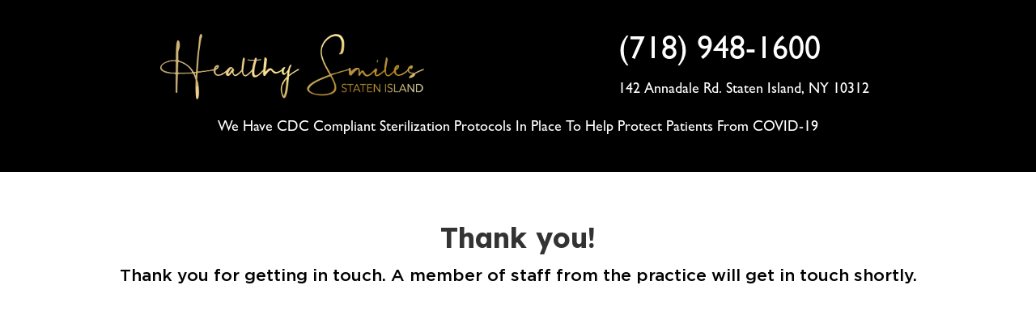

--- FILE ---
content_type: text/html
request_url: https://www.dentiststatenisland.com/emergency-thank-you
body_size: 4459
content:
<!DOCTYPE html><!-- Last Published: Tue Sep 23 2025 11:38:33 GMT+0000 (Coordinated Universal Time) --><html data-wf-domain="www.dentiststatenisland.com" data-wf-page="63b95c650f5b789c374f5aa7" data-wf-site="6145886b32367adf3d9eb513" lang="en"><head><meta charset="utf-8"/><title>Emergency Thank You  | Staten Island Dentist</title><meta content="A member of staff from the practice will get in touch shortly in regards to your Emergency." name="description"/><meta content="Emergency Thank You  | Staten Island Dentist" property="og:title"/><meta content="A member of staff from the practice will get in touch shortly in regards to your Emergency." property="og:description"/><meta content="Emergency Thank You  | Staten Island Dentist" property="twitter:title"/><meta content="A member of staff from the practice will get in touch shortly in regards to your Emergency." property="twitter:description"/><meta property="og:type" content="website"/><meta content="summary_large_image" name="twitter:card"/><meta content="width=device-width, initial-scale=1" name="viewport"/><link href="https://cdn.prod.website-files.com/6145886b32367adf3d9eb513/css/healthy-smile.webflow.shared.65244e2b3.min.css" rel="stylesheet" type="text/css"/><link href="https://fonts.googleapis.com" rel="preconnect"/><link href="https://fonts.gstatic.com" rel="preconnect" crossorigin="anonymous"/><script src="https://ajax.googleapis.com/ajax/libs/webfont/1.6.26/webfont.js" type="text/javascript"></script><script type="text/javascript">WebFont.load({  google: {    families: ["Lato:100,100italic,300,300italic,400,400italic,700,700italic,900,900italic","Montserrat:100,100italic,200,200italic,300,300italic,400,400italic,500,500italic,600,600italic,700,700italic,800,800italic,900,900italic","Nunito:300,regular,600,700,800,900","Nunito Sans:300,regular,600,700,800","Lexend Deca:100,200,300,regular,500,600,700,800,900"]  }});</script><script type="text/javascript">!function(o,c){var n=c.documentElement,t=" w-mod-";n.className+=t+"js",("ontouchstart"in o||o.DocumentTouch&&c instanceof DocumentTouch)&&(n.className+=t+"touch")}(window,document);</script><link href="https://cdn.prod.website-files.com/6145886b32367adf3d9eb513/6146ef0f8ea77621f0a062e8_favicon%2032x.png" rel="shortcut icon" type="image/x-icon"/><link href="https://cdn.prod.website-files.com/6145886b32367adf3d9eb513/6146ef26656bf77b95f79608_favicon%20200x.png" rel="apple-touch-icon"/><link href="https://www.dentiststatenisland.com/emergency-thank-you" rel="canonical"/><script async="" src="https://www.googletagmanager.com/gtag/js?id=UA-137859162-7"></script><script type="text/javascript">window.dataLayer = window.dataLayer || [];function gtag(){dataLayer.push(arguments);}gtag('js', new Date());gtag('config', 'UA-137859162-7', {'anonymize_ip': false});</script><script async="" src="https://www.googletagmanager.com/gtag/js?id=G-1K04SF3XXM"></script><script type="text/javascript">window.dataLayer = window.dataLayer || [];function gtag(){dataLayer.push(arguments);}gtag('set', 'developer_id.dZGVlNj', true);gtag('js', new Date());gtag('config', 'G-1K04SF3XXM');</script><script src="https://www.google.com/recaptcha/api.js" type="text/javascript"></script><script type="text/javascript">!function(f,b,e,v,n,t,s){if(f.fbq)return;n=f.fbq=function(){n.callMethod?n.callMethod.apply(n,arguments):n.queue.push(arguments)};if(!f._fbq)f._fbq=n;n.push=n;n.loaded=!0;n.version='2.0';n.agent='plwebflow';n.queue=[];t=b.createElement(e);t.async=!0;t.src=v;s=b.getElementsByTagName(e)[0];s.parentNode.insertBefore(t,s)}(window,document,'script','https://connect.facebook.net/en_US/fbevents.js');fbq('init', '620885695573305');fbq('track', 'PageView');</script><meta name="facebook-domain-verification" content="5rq2jqsegsldzfbqr2txqcpuh9ac0g" />

<script type="text/javascript">
    (function(c,l,a,r,i,t,y){
        c[a]=c[a]||function(){(c[a].q=c[a].q||[]).push(arguments)};
        t=l.createElement(r);t.async=1;t.src="https://www.clarity.ms/tag/"+i;
        y=l.getElementsByTagName(r)[0];y.parentNode.insertBefore(t,y);
    })(window, document, "clarity", "script", "cxf8t7iruu");
</script>



<!-- Facebook Pixel Code -->
<script>
!function(f,b,e,v,n,t,s)
{if(f.fbq)return;n=f.fbq=function(){n.callMethod?
n.callMethod.apply(n,arguments):n.queue.push(arguments)};
if(!f._fbq)f._fbq=n;n.push=n;n.loaded=!0;n.version='2.0';
n.queue=[];t=b.createElement(e);t.async=!0;
t.src=v;s=b.getElementsByTagName(e)[0];
s.parentNode.insertBefore(t,s)}(window, document,'script',
'https://connect.facebook.net/en_US/fbevents.js');
fbq('init', '620885695573305');
fbq('track', 'PageView');
</script>
<noscript><img height="1" width="1" style="display:none"
src="https://www.facebook.com/tr?id=620885695573305&ev=PageView&noscript=1"
/></noscript>
<!-- End Facebook Pixel Code -->

<meta name="facebook-domain-verification" content="iqnev9af1a0d8avhh7xlhxvkrionml" />

<!-- Google Tag Manager -->
<script>(function(w,d,s,l,i){w[l]=w[l]||[];w[l].push({'gtm.start':
new Date().getTime(),event:'gtm.js'});var f=d.getElementsByTagName(s)[0],
j=d.createElement(s),dl=l!='dataLayer'?'&l='+l:'';j.async=true;j.src=
'https://www.googletagmanager.com/gtm.js?id='+i+dl;f.parentNode.insertBefore(j,f);
})(window,document,'script','dataLayer','GTM-TL6JHGG');</script>
<!-- End Google Tag Manager --></head><body><div class="section_landing_page_header"><div class="maincontainer w-container"><div class="header_landing_page_div"><a href="/" class="header_landing_page w-inline-block"><img src="https://cdn.prod.website-files.com/6145886b32367adf3d9eb513/61458db3d598aa1e56b3da2d_Healthy%20Smile%20logo.png" loading="lazy" alt="Healthy Smiles Logo" class="logo_landing_page"/></a><div id="w-node-_53e2b694-8283-2f83-163c-066f1c84d895-374f5aa7" class="header_landing_page"><div class="phone-div"><div class="phone-calldiv"><a href="tel:(718)948-1600" class="phone-link">(718) 948-1600</a></div><div class="address-header">142 Annadale Rd. Staten Island, NY 10312</div></div></div></div><div class="cdc-compliant"><div class="cdctext">We Have CDC Compliant Sterilization Protocols In Place To Help Protect Patients From COVID-19</div></div></div></div><div class="section_thankyoudentalimplant"><div class="maincontainer w-container"><div class="title_div"><h1 class="heading-11">Thank you!</h1><div class="header_sub_text">Thank you for getting in touch. A member of staff from the practice will get in touch shortly.</div></div></div></div><script src="https://d3e54v103j8qbb.cloudfront.net/js/jquery-3.5.1.min.dc5e7f18c8.js?site=6145886b32367adf3d9eb513" type="text/javascript" integrity="sha256-9/aliU8dGd2tb6OSsuzixeV4y/faTqgFtohetphbbj0=" crossorigin="anonymous"></script><script src="https://cdn.prod.website-files.com/6145886b32367adf3d9eb513/js/webflow.schunk.36b8fb49256177c8.js" type="text/javascript"></script><script src="https://cdn.prod.website-files.com/6145886b32367adf3d9eb513/js/webflow.schunk.ed9a1e83b295f925.js" type="text/javascript"></script><script src="https://cdn.prod.website-files.com/6145886b32367adf3d9eb513/js/webflow.ce63f27f.06b99e5dede54880.js" type="text/javascript"></script><script src="https://code.jquery.com/jquery-2.2.0.min.js" integrity="sha256-ihAoc6M/JPfrIiIeayPE9xjin4UWjsx2mjW/rtmxLM4=" crossorigin="anonymous"></script>

<script> $('#current-page').val(location.href); </script>


<script type="application/ld+json">
{
  "@context": "https://schema.org",
  "@type": "Dentist",
  "name": "Healthy Smiles of Staten Island, Joseph A. Cipriano",
  "image": "https://cdn.prod.website-files.com/6145886b32367adf3d9eb513/62bca4050bfdf27c4bd521be_staten%20island%20dentist.jpeg",
  "@id": "",
  "url": "https://www.dentiststatenisland.com/",
  "telephone": "+1 (718) 948-1600",
  "address": {
    "@type": "PostalAddress",
    "streetAddress": "42 Annadale Rd, Staten Island",
    "addressLocality": "New York",
    "addressRegion": "NY",
    "postalCode": "10312",
    "addressCountry": "US"
  },
  "geo": {
    "@type": "GeoCoordinates",
    "latitude": 40.5626383,
    "longitude": -74.1777559
  },
  "openingHoursSpecification": [{
    "@type": "OpeningHoursSpecification",
    "dayOfWeek": "Monday",
    "opens": "09:00",
    "closes": "14:00"
  },{
    "@type": "OpeningHoursSpecification",
    "dayOfWeek": [
      "Tuesday",
      "Thursday"
    ],
    "opens": "09:00",
    "closes": "20:00"
  },{
    "@type": "OpeningHoursSpecification",
    "dayOfWeek": "Saturday",
    "opens": "08:00",
    "closes": "14:00"
  }],
  "sameAs": [
    "https://www.facebook.com/dentiststatenisland/",
    "https://www.instagram.com/doctor.cipriano/"
  ] 
}
</script>


<!-- Google Tag Manager (noscript) -->
<noscript><iframe src="https://www.googletagmanager.com/ns.html?id=GTM-TL6JHGG"
height="0" width="0" style="display:none;visibility:hidden"></iframe></noscript>
<!-- End Google Tag Manager (noscript) -->

<script> (function(){ var s = document.createElement('script'); var h = document.querySelector('head') || document.body; s.src = 'https://acsbapp.com/apps/app/dist/js/app.js'; s.async = true; s.onload = function(){ acsbJS.init({ statementLink : '', footerHtml : '', hideMobile : false, hideTrigger : false, disableBgProcess : false, language : 'en', position : 'right', leadColor : '#146FF8', triggerColor : '#146FF8', triggerRadius : '50%', triggerPositionX : 'right', triggerPositionY : 'bottom', triggerIcon : 'people', triggerSize : 'bottom', triggerOffsetX : 20, triggerOffsetY : 20, mobile : { triggerSize : 'small', triggerPositionX : 'right', triggerPositionY : 'bottom', triggerOffsetX : 10, triggerOffsetY : 10, triggerRadius : '20' } }); }; h.appendChild(s); })();</script>








<script>
/*!
* jquery.counterup.js 1.0
*
* Copyright 2013, Benjamin Intal http://gambit.ph @bfintal
* Released under the GPL v2 License
*
* Date: Nov 26, 2013
*/
(function( $ ){
  "use strict";

  $.fn.counterUp = function( options ) {

    // Defaults
    var settings = $.extend({
        'time': 400,
        'delay': 10
    }, options);

    return this.each(function(){

        // Store the object
        var $this = $(this);
        var $settings = settings;
      	var origValue = $this.text();

        var counterUpper = function() {
            var nums = [];
            var divisions = $settings.time / $settings.delay;
            var num = origValue;
            var isComma = /[0-9]+,[0-9]+/.test(num);
            num = num.replace(/,/g, '');
            var isInt = /^[0-9]+$/.test(num);
            var isFloat = /^[0-9]+\.[0-9]+$/.test(num);
            var decimalPlaces = isFloat ? (num.split('.')[1] || []).length : 0;

            // Generate list of incremental numbers to display
            for (var i = divisions; i >= 1; i--) {

                // Preserve as int if input was int
                var newNum = parseInt(num / divisions * i);

                // Preserve float if input was float
                if (isFloat) {
                    newNum = parseFloat(num / divisions * i).toFixed(decimalPlaces);
                }

                // Preserve commas if input had commas
                if (isComma) {
                    while (/(\d+)(\d{3})/.test(newNum.toString())) {
                        newNum = newNum.toString().replace(/(\d+)(\d{3})/, '$1'+','+'$2');
                    }
                }

                nums.unshift(newNum);
            }

            $this.data('counterup-nums', nums);
            $this.text('0');

            // Updates the number until we're done
            var f = function() {
                $this.text($this.data('counterup-nums').shift());
                if ($this.data('counterup-nums').length) {
                    setTimeout($this.data('counterup-func'), $settings.delay);
                } else {
                    delete $this.data('counterup-nums');
                    $this.data('counterup-nums', null);
                    $this.data('counterup-func', null);
                }
            };
            $this.data('counterup-func', f);

            // Start the count up
            setTimeout($this.data('counterup-func'), $settings.delay);
        };

        // Perform counts when the element gets into view
        $this.waypoint(counterUpper, { offset: '100%', triggerOnce: true });
    });

  };

})( jQuery );
</script>
<script src="https://cdnjs.cloudflare.com/ajax/libs/waypoints/4.0.0/jquery.waypoints.min.js"></script>

<script>
jQuery(document).ready(function( $ ) {
$('span.counterup').counterUp({
delay: 100, // the delay time in ms
time: 2000 // the speed time in ms
});
});
</script>





</body></html>

--- FILE ---
content_type: text/css
request_url: https://cdn.prod.website-files.com/6145886b32367adf3d9eb513/css/healthy-smile.webflow.shared.65244e2b3.min.css
body_size: 31388
content:
html{-webkit-text-size-adjust:100%;-ms-text-size-adjust:100%;font-family:sans-serif}body{margin:0}article,aside,details,figcaption,figure,footer,header,hgroup,main,menu,nav,section,summary{display:block}audio,canvas,progress,video{vertical-align:baseline;display:inline-block}audio:not([controls]){height:0;display:none}[hidden],template{display:none}a{background-color:#0000}a:active,a:hover{outline:0}abbr[title]{border-bottom:1px dotted}b,strong{font-weight:700}dfn{font-style:italic}h1{margin:.67em 0;font-size:2em}mark{color:#000;background:#ff0}small{font-size:80%}sub,sup{vertical-align:baseline;font-size:75%;line-height:0;position:relative}sup{top:-.5em}sub{bottom:-.25em}img{border:0}svg:not(:root){overflow:hidden}hr{box-sizing:content-box;height:0}pre{overflow:auto}code,kbd,pre,samp{font-family:monospace;font-size:1em}button,input,optgroup,select,textarea{color:inherit;font:inherit;margin:0}button{overflow:visible}button,select{text-transform:none}button,html input[type=button],input[type=reset]{-webkit-appearance:button;cursor:pointer}button[disabled],html input[disabled]{cursor:default}button::-moz-focus-inner,input::-moz-focus-inner{border:0;padding:0}input{line-height:normal}input[type=checkbox],input[type=radio]{box-sizing:border-box;padding:0}input[type=number]::-webkit-inner-spin-button,input[type=number]::-webkit-outer-spin-button{height:auto}input[type=search]{-webkit-appearance:none}input[type=search]::-webkit-search-cancel-button,input[type=search]::-webkit-search-decoration{-webkit-appearance:none}legend{border:0;padding:0}textarea{overflow:auto}optgroup{font-weight:700}table{border-collapse:collapse;border-spacing:0}td,th{padding:0}@font-face{font-family:webflow-icons;src:url([data-uri])format("truetype");font-weight:400;font-style:normal}[class^=w-icon-],[class*=\ w-icon-]{speak:none;font-variant:normal;text-transform:none;-webkit-font-smoothing:antialiased;-moz-osx-font-smoothing:grayscale;font-style:normal;font-weight:400;line-height:1;font-family:webflow-icons!important}.w-icon-slider-right:before{content:""}.w-icon-slider-left:before{content:""}.w-icon-nav-menu:before{content:""}.w-icon-arrow-down:before,.w-icon-dropdown-toggle:before{content:""}.w-icon-file-upload-remove:before{content:""}.w-icon-file-upload-icon:before{content:""}*{box-sizing:border-box}html{height:100%}body{color:#333;background-color:#fff;min-height:100%;margin:0;font-family:Arial,sans-serif;font-size:14px;line-height:20px}img{vertical-align:middle;max-width:100%;display:inline-block}html.w-mod-touch *{background-attachment:scroll!important}.w-block{display:block}.w-inline-block{max-width:100%;display:inline-block}.w-clearfix:before,.w-clearfix:after{content:" ";grid-area:1/1/2/2;display:table}.w-clearfix:after{clear:both}.w-hidden{display:none}.w-button{color:#fff;line-height:inherit;cursor:pointer;background-color:#3898ec;border:0;border-radius:0;padding:9px 15px;text-decoration:none;display:inline-block}input.w-button{-webkit-appearance:button}html[data-w-dynpage] [data-w-cloak]{color:#0000!important}.w-code-block{margin:unset}pre.w-code-block code{all:inherit}.w-optimization{display:contents}.w-webflow-badge,.w-webflow-badge>img{box-sizing:unset;width:unset;height:unset;max-height:unset;max-width:unset;min-height:unset;min-width:unset;margin:unset;padding:unset;float:unset;clear:unset;border:unset;border-radius:unset;background:unset;background-image:unset;background-position:unset;background-size:unset;background-repeat:unset;background-origin:unset;background-clip:unset;background-attachment:unset;background-color:unset;box-shadow:unset;transform:unset;direction:unset;font-family:unset;font-weight:unset;color:unset;font-size:unset;line-height:unset;font-style:unset;font-variant:unset;text-align:unset;letter-spacing:unset;-webkit-text-decoration:unset;text-decoration:unset;text-indent:unset;text-transform:unset;list-style-type:unset;text-shadow:unset;vertical-align:unset;cursor:unset;white-space:unset;word-break:unset;word-spacing:unset;word-wrap:unset;transition:unset}.w-webflow-badge{white-space:nowrap;cursor:pointer;box-shadow:0 0 0 1px #0000001a,0 1px 3px #0000001a;visibility:visible!important;opacity:1!important;z-index:2147483647!important;color:#aaadb0!important;overflow:unset!important;background-color:#fff!important;border-radius:3px!important;width:auto!important;height:auto!important;margin:0!important;padding:6px!important;font-size:12px!important;line-height:14px!important;text-decoration:none!important;display:inline-block!important;position:fixed!important;inset:auto 12px 12px auto!important;transform:none!important}.w-webflow-badge>img{position:unset;visibility:unset!important;opacity:1!important;vertical-align:middle!important;display:inline-block!important}h1,h2,h3,h4,h5,h6{margin-bottom:10px;font-weight:700}h1{margin-top:20px;font-size:38px;line-height:44px}h2{margin-top:20px;font-size:32px;line-height:36px}h3{margin-top:20px;font-size:24px;line-height:30px}h4{margin-top:10px;font-size:18px;line-height:24px}h5{margin-top:10px;font-size:14px;line-height:20px}h6{margin-top:10px;font-size:12px;line-height:18px}p{margin-top:0;margin-bottom:10px}blockquote{border-left:5px solid #e2e2e2;margin:0 0 10px;padding:10px 20px;font-size:18px;line-height:22px}figure{margin:0 0 10px}figcaption{text-align:center;margin-top:5px}ul,ol{margin-top:0;margin-bottom:10px;padding-left:40px}.w-list-unstyled{padding-left:0;list-style:none}.w-embed:before,.w-embed:after{content:" ";grid-area:1/1/2/2;display:table}.w-embed:after{clear:both}.w-video{width:100%;padding:0;position:relative}.w-video iframe,.w-video object,.w-video embed{border:none;width:100%;height:100%;position:absolute;top:0;left:0}fieldset{border:0;margin:0;padding:0}button,[type=button],[type=reset]{cursor:pointer;-webkit-appearance:button;border:0}.w-form{margin:0 0 15px}.w-form-done{text-align:center;background-color:#ddd;padding:20px;display:none}.w-form-fail{background-color:#ffdede;margin-top:10px;padding:10px;display:none}label{margin-bottom:5px;font-weight:700;display:block}.w-input,.w-select{color:#333;vertical-align:middle;background-color:#fff;border:1px solid #ccc;width:100%;height:38px;margin-bottom:10px;padding:8px 12px;font-size:14px;line-height:1.42857;display:block}.w-input::placeholder,.w-select::placeholder{color:#999}.w-input:focus,.w-select:focus{border-color:#3898ec;outline:0}.w-input[disabled],.w-select[disabled],.w-input[readonly],.w-select[readonly],fieldset[disabled] .w-input,fieldset[disabled] .w-select{cursor:not-allowed}.w-input[disabled]:not(.w-input-disabled),.w-select[disabled]:not(.w-input-disabled),.w-input[readonly],.w-select[readonly],fieldset[disabled]:not(.w-input-disabled) .w-input,fieldset[disabled]:not(.w-input-disabled) .w-select{background-color:#eee}textarea.w-input,textarea.w-select{height:auto}.w-select{background-color:#f3f3f3}.w-select[multiple]{height:auto}.w-form-label{cursor:pointer;margin-bottom:0;font-weight:400;display:inline-block}.w-radio{margin-bottom:5px;padding-left:20px;display:block}.w-radio:before,.w-radio:after{content:" ";grid-area:1/1/2/2;display:table}.w-radio:after{clear:both}.w-radio-input{float:left;margin:3px 0 0 -20px;line-height:normal}.w-file-upload{margin-bottom:10px;display:block}.w-file-upload-input{opacity:0;z-index:-100;width:.1px;height:.1px;position:absolute;overflow:hidden}.w-file-upload-default,.w-file-upload-uploading,.w-file-upload-success{color:#333;display:inline-block}.w-file-upload-error{margin-top:10px;display:block}.w-file-upload-default.w-hidden,.w-file-upload-uploading.w-hidden,.w-file-upload-error.w-hidden,.w-file-upload-success.w-hidden{display:none}.w-file-upload-uploading-btn{cursor:pointer;background-color:#fafafa;border:1px solid #ccc;margin:0;padding:8px 12px;font-size:14px;font-weight:400;display:flex}.w-file-upload-file{background-color:#fafafa;border:1px solid #ccc;flex-grow:1;justify-content:space-between;margin:0;padding:8px 9px 8px 11px;display:flex}.w-file-upload-file-name{font-size:14px;font-weight:400;display:block}.w-file-remove-link{cursor:pointer;width:auto;height:auto;margin-top:3px;margin-left:10px;padding:3px;display:block}.w-icon-file-upload-remove{margin:auto;font-size:10px}.w-file-upload-error-msg{color:#ea384c;padding:2px 0;display:inline-block}.w-file-upload-info{padding:0 12px;line-height:38px;display:inline-block}.w-file-upload-label{cursor:pointer;background-color:#fafafa;border:1px solid #ccc;margin:0;padding:8px 12px;font-size:14px;font-weight:400;display:inline-block}.w-icon-file-upload-icon,.w-icon-file-upload-uploading{width:20px;margin-right:8px;display:inline-block}.w-icon-file-upload-uploading{height:20px}.w-container{max-width:940px;margin-left:auto;margin-right:auto}.w-container:before,.w-container:after{content:" ";grid-area:1/1/2/2;display:table}.w-container:after{clear:both}.w-container .w-row{margin-left:-10px;margin-right:-10px}.w-row:before,.w-row:after{content:" ";grid-area:1/1/2/2;display:table}.w-row:after{clear:both}.w-row .w-row{margin-left:0;margin-right:0}.w-col{float:left;width:100%;min-height:1px;padding-left:10px;padding-right:10px;position:relative}.w-col .w-col{padding-left:0;padding-right:0}.w-col-1{width:8.33333%}.w-col-2{width:16.6667%}.w-col-3{width:25%}.w-col-4{width:33.3333%}.w-col-5{width:41.6667%}.w-col-6{width:50%}.w-col-7{width:58.3333%}.w-col-8{width:66.6667%}.w-col-9{width:75%}.w-col-10{width:83.3333%}.w-col-11{width:91.6667%}.w-col-12{width:100%}.w-hidden-main{display:none!important}@media screen and (max-width:991px){.w-container{max-width:728px}.w-hidden-main{display:inherit!important}.w-hidden-medium{display:none!important}.w-col-medium-1{width:8.33333%}.w-col-medium-2{width:16.6667%}.w-col-medium-3{width:25%}.w-col-medium-4{width:33.3333%}.w-col-medium-5{width:41.6667%}.w-col-medium-6{width:50%}.w-col-medium-7{width:58.3333%}.w-col-medium-8{width:66.6667%}.w-col-medium-9{width:75%}.w-col-medium-10{width:83.3333%}.w-col-medium-11{width:91.6667%}.w-col-medium-12{width:100%}.w-col-stack{width:100%;left:auto;right:auto}}@media screen and (max-width:767px){.w-hidden-main,.w-hidden-medium{display:inherit!important}.w-hidden-small{display:none!important}.w-row,.w-container .w-row{margin-left:0;margin-right:0}.w-col{width:100%;left:auto;right:auto}.w-col-small-1{width:8.33333%}.w-col-small-2{width:16.6667%}.w-col-small-3{width:25%}.w-col-small-4{width:33.3333%}.w-col-small-5{width:41.6667%}.w-col-small-6{width:50%}.w-col-small-7{width:58.3333%}.w-col-small-8{width:66.6667%}.w-col-small-9{width:75%}.w-col-small-10{width:83.3333%}.w-col-small-11{width:91.6667%}.w-col-small-12{width:100%}}@media screen and (max-width:479px){.w-container{max-width:none}.w-hidden-main,.w-hidden-medium,.w-hidden-small{display:inherit!important}.w-hidden-tiny{display:none!important}.w-col{width:100%}.w-col-tiny-1{width:8.33333%}.w-col-tiny-2{width:16.6667%}.w-col-tiny-3{width:25%}.w-col-tiny-4{width:33.3333%}.w-col-tiny-5{width:41.6667%}.w-col-tiny-6{width:50%}.w-col-tiny-7{width:58.3333%}.w-col-tiny-8{width:66.6667%}.w-col-tiny-9{width:75%}.w-col-tiny-10{width:83.3333%}.w-col-tiny-11{width:91.6667%}.w-col-tiny-12{width:100%}}.w-widget{position:relative}.w-widget-map{width:100%;height:400px}.w-widget-map label{width:auto;display:inline}.w-widget-map img{max-width:inherit}.w-widget-map .gm-style-iw{text-align:center}.w-widget-map .gm-style-iw>button{display:none!important}.w-widget-twitter{overflow:hidden}.w-widget-twitter-count-shim{vertical-align:top;text-align:center;background:#fff;border:1px solid #758696;border-radius:3px;width:28px;height:20px;display:inline-block;position:relative}.w-widget-twitter-count-shim *{pointer-events:none;-webkit-user-select:none;user-select:none}.w-widget-twitter-count-shim .w-widget-twitter-count-inner{text-align:center;color:#999;font-family:serif;font-size:15px;line-height:12px;position:relative}.w-widget-twitter-count-shim .w-widget-twitter-count-clear{display:block;position:relative}.w-widget-twitter-count-shim.w--large{width:36px;height:28px}.w-widget-twitter-count-shim.w--large .w-widget-twitter-count-inner{font-size:18px;line-height:18px}.w-widget-twitter-count-shim:not(.w--vertical){margin-left:5px;margin-right:8px}.w-widget-twitter-count-shim:not(.w--vertical).w--large{margin-left:6px}.w-widget-twitter-count-shim:not(.w--vertical):before,.w-widget-twitter-count-shim:not(.w--vertical):after{content:" ";pointer-events:none;border:solid #0000;width:0;height:0;position:absolute;top:50%;left:0}.w-widget-twitter-count-shim:not(.w--vertical):before{border-width:4px;border-color:#75869600 #5d6c7b #75869600 #75869600;margin-top:-4px;margin-left:-9px}.w-widget-twitter-count-shim:not(.w--vertical).w--large:before{border-width:5px;margin-top:-5px;margin-left:-10px}.w-widget-twitter-count-shim:not(.w--vertical):after{border-width:4px;border-color:#fff0 #fff #fff0 #fff0;margin-top:-4px;margin-left:-8px}.w-widget-twitter-count-shim:not(.w--vertical).w--large:after{border-width:5px;margin-top:-5px;margin-left:-9px}.w-widget-twitter-count-shim.w--vertical{width:61px;height:33px;margin-bottom:8px}.w-widget-twitter-count-shim.w--vertical:before,.w-widget-twitter-count-shim.w--vertical:after{content:" ";pointer-events:none;border:solid #0000;width:0;height:0;position:absolute;top:100%;left:50%}.w-widget-twitter-count-shim.w--vertical:before{border-width:5px;border-color:#5d6c7b #75869600 #75869600;margin-left:-5px}.w-widget-twitter-count-shim.w--vertical:after{border-width:4px;border-color:#fff #fff0 #fff0;margin-left:-4px}.w-widget-twitter-count-shim.w--vertical .w-widget-twitter-count-inner{font-size:18px;line-height:22px}.w-widget-twitter-count-shim.w--vertical.w--large{width:76px}.w-background-video{color:#fff;height:500px;position:relative;overflow:hidden}.w-background-video>video{object-fit:cover;z-index:-100;background-position:50%;background-size:cover;width:100%;height:100%;margin:auto;position:absolute;inset:-100%}.w-background-video>video::-webkit-media-controls-start-playback-button{-webkit-appearance:none;display:none!important}.w-background-video--control{background-color:#0000;padding:0;position:absolute;bottom:1em;right:1em}.w-background-video--control>[hidden]{display:none!important}.w-slider{text-align:center;clear:both;-webkit-tap-highlight-color:#0000;tap-highlight-color:#0000;background:#ddd;height:300px;position:relative}.w-slider-mask{z-index:1;white-space:nowrap;height:100%;display:block;position:relative;left:0;right:0;overflow:hidden}.w-slide{vertical-align:top;white-space:normal;text-align:left;width:100%;height:100%;display:inline-block;position:relative}.w-slider-nav{z-index:2;text-align:center;-webkit-tap-highlight-color:#0000;tap-highlight-color:#0000;height:40px;margin:auto;padding-top:10px;position:absolute;inset:auto 0 0}.w-slider-nav.w-round>div{border-radius:100%}.w-slider-nav.w-num>div{font-size:inherit;line-height:inherit;width:auto;height:auto;padding:.2em .5em}.w-slider-nav.w-shadow>div{box-shadow:0 0 3px #3336}.w-slider-nav-invert{color:#fff}.w-slider-nav-invert>div{background-color:#2226}.w-slider-nav-invert>div.w-active{background-color:#222}.w-slider-dot{cursor:pointer;background-color:#fff6;width:1em;height:1em;margin:0 3px .5em;transition:background-color .1s,color .1s;display:inline-block;position:relative}.w-slider-dot.w-active{background-color:#fff}.w-slider-dot:focus{outline:none;box-shadow:0 0 0 2px #fff}.w-slider-dot:focus.w-active{box-shadow:none}.w-slider-arrow-left,.w-slider-arrow-right{cursor:pointer;color:#fff;-webkit-tap-highlight-color:#0000;tap-highlight-color:#0000;-webkit-user-select:none;user-select:none;width:80px;margin:auto;font-size:40px;position:absolute;inset:0;overflow:hidden}.w-slider-arrow-left [class^=w-icon-],.w-slider-arrow-right [class^=w-icon-],.w-slider-arrow-left [class*=\ w-icon-],.w-slider-arrow-right [class*=\ w-icon-]{position:absolute}.w-slider-arrow-left:focus,.w-slider-arrow-right:focus{outline:0}.w-slider-arrow-left{z-index:3;right:auto}.w-slider-arrow-right{z-index:4;left:auto}.w-icon-slider-left,.w-icon-slider-right{width:1em;height:1em;margin:auto;inset:0}.w-slider-aria-label{clip:rect(0 0 0 0);border:0;width:1px;height:1px;margin:-1px;padding:0;position:absolute;overflow:hidden}.w-slider-force-show{display:block!important}.w-dropdown{text-align:left;z-index:900;margin-left:auto;margin-right:auto;display:inline-block;position:relative}.w-dropdown-btn,.w-dropdown-toggle,.w-dropdown-link{vertical-align:top;color:#222;text-align:left;white-space:nowrap;margin-left:auto;margin-right:auto;padding:20px;text-decoration:none;position:relative}.w-dropdown-toggle{-webkit-user-select:none;user-select:none;cursor:pointer;padding-right:40px;display:inline-block}.w-dropdown-toggle:focus{outline:0}.w-icon-dropdown-toggle{width:1em;height:1em;margin:auto 20px auto auto;position:absolute;top:0;bottom:0;right:0}.w-dropdown-list{background:#ddd;min-width:100%;display:none;position:absolute}.w-dropdown-list.w--open{display:block}.w-dropdown-link{color:#222;padding:10px 20px;display:block}.w-dropdown-link.w--current{color:#0082f3}.w-dropdown-link:focus{outline:0}@media screen and (max-width:767px){.w-nav-brand{padding-left:10px}}.w-lightbox-backdrop{cursor:auto;letter-spacing:normal;text-indent:0;text-shadow:none;text-transform:none;visibility:visible;white-space:normal;word-break:normal;word-spacing:normal;word-wrap:normal;color:#fff;text-align:center;z-index:2000;opacity:0;-webkit-user-select:none;-moz-user-select:none;-webkit-tap-highlight-color:transparent;background:#000000e6;outline:0;font-family:Helvetica Neue,Helvetica,Ubuntu,Segoe UI,Verdana,sans-serif;font-size:17px;font-style:normal;font-weight:300;line-height:1.2;list-style:disc;position:fixed;inset:0;-webkit-transform:translate(0)}.w-lightbox-backdrop,.w-lightbox-container{-webkit-overflow-scrolling:touch;height:100%;overflow:auto}.w-lightbox-content{height:100vh;position:relative;overflow:hidden}.w-lightbox-view{opacity:0;width:100vw;height:100vh;position:absolute}.w-lightbox-view:before{content:"";height:100vh}.w-lightbox-group,.w-lightbox-group .w-lightbox-view,.w-lightbox-group .w-lightbox-view:before{height:86vh}.w-lightbox-frame,.w-lightbox-view:before{vertical-align:middle;display:inline-block}.w-lightbox-figure{margin:0;position:relative}.w-lightbox-group .w-lightbox-figure{cursor:pointer}.w-lightbox-img{width:auto;max-width:none;height:auto}.w-lightbox-image{float:none;max-width:100vw;max-height:100vh;display:block}.w-lightbox-group .w-lightbox-image{max-height:86vh}.w-lightbox-caption{text-align:left;text-overflow:ellipsis;white-space:nowrap;background:#0006;padding:.5em 1em;position:absolute;bottom:0;left:0;right:0;overflow:hidden}.w-lightbox-embed{width:100%;height:100%;position:absolute;inset:0}.w-lightbox-control{cursor:pointer;background-position:50%;background-repeat:no-repeat;background-size:24px;width:4em;transition:all .3s;position:absolute;top:0}.w-lightbox-left{background-image:url([data-uri]);display:none;bottom:0;left:0}.w-lightbox-right{background-image:url([data-uri]);display:none;bottom:0;right:0}.w-lightbox-close{background-image:url([data-uri]);background-size:18px;height:2.6em;right:0}.w-lightbox-strip{white-space:nowrap;padding:0 1vh;line-height:0;position:absolute;bottom:0;left:0;right:0;overflow:auto hidden}.w-lightbox-item{box-sizing:content-box;cursor:pointer;width:10vh;padding:2vh 1vh;display:inline-block;-webkit-transform:translate(0,0)}.w-lightbox-active{opacity:.3}.w-lightbox-thumbnail{background:#222;height:10vh;position:relative;overflow:hidden}.w-lightbox-thumbnail-image{position:absolute;top:0;left:0}.w-lightbox-thumbnail .w-lightbox-tall{width:100%;top:50%;transform:translateY(-50%)}.w-lightbox-thumbnail .w-lightbox-wide{height:100%;left:50%;transform:translate(-50%)}.w-lightbox-spinner{box-sizing:border-box;border:5px solid #0006;border-radius:50%;width:40px;height:40px;margin-top:-20px;margin-left:-20px;animation:.8s linear infinite spin;position:absolute;top:50%;left:50%}.w-lightbox-spinner:after{content:"";border:3px solid #0000;border-bottom-color:#fff;border-radius:50%;position:absolute;inset:-4px}.w-lightbox-hide{display:none}.w-lightbox-noscroll{overflow:hidden}@media (min-width:768px){.w-lightbox-content{height:96vh;margin-top:2vh}.w-lightbox-view,.w-lightbox-view:before{height:96vh}.w-lightbox-group,.w-lightbox-group .w-lightbox-view,.w-lightbox-group .w-lightbox-view:before{height:84vh}.w-lightbox-image{max-width:96vw;max-height:96vh}.w-lightbox-group .w-lightbox-image{max-width:82.3vw;max-height:84vh}.w-lightbox-left,.w-lightbox-right{opacity:.5;display:block}.w-lightbox-close{opacity:.8}.w-lightbox-control:hover{opacity:1}}.w-lightbox-inactive,.w-lightbox-inactive:hover{opacity:0}.w-richtext:before,.w-richtext:after{content:" ";grid-area:1/1/2/2;display:table}.w-richtext:after{clear:both}.w-richtext[contenteditable=true]:before,.w-richtext[contenteditable=true]:after{white-space:initial}.w-richtext ol,.w-richtext ul{overflow:hidden}.w-richtext .w-richtext-figure-selected.w-richtext-figure-type-video div:after,.w-richtext .w-richtext-figure-selected[data-rt-type=video] div:after,.w-richtext .w-richtext-figure-selected.w-richtext-figure-type-image div,.w-richtext .w-richtext-figure-selected[data-rt-type=image] div{outline:2px solid #2895f7}.w-richtext figure.w-richtext-figure-type-video>div:after,.w-richtext figure[data-rt-type=video]>div:after{content:"";display:none;position:absolute;inset:0}.w-richtext figure{max-width:60%;position:relative}.w-richtext figure>div:before{cursor:default!important}.w-richtext figure img{width:100%}.w-richtext figure figcaption.w-richtext-figcaption-placeholder{opacity:.6}.w-richtext figure div{color:#0000;font-size:0}.w-richtext figure.w-richtext-figure-type-image,.w-richtext figure[data-rt-type=image]{display:table}.w-richtext figure.w-richtext-figure-type-image>div,.w-richtext figure[data-rt-type=image]>div{display:inline-block}.w-richtext figure.w-richtext-figure-type-image>figcaption,.w-richtext figure[data-rt-type=image]>figcaption{caption-side:bottom;display:table-caption}.w-richtext figure.w-richtext-figure-type-video,.w-richtext figure[data-rt-type=video]{width:60%;height:0}.w-richtext figure.w-richtext-figure-type-video iframe,.w-richtext figure[data-rt-type=video] iframe{width:100%;height:100%;position:absolute;top:0;left:0}.w-richtext figure.w-richtext-figure-type-video>div,.w-richtext figure[data-rt-type=video]>div{width:100%}.w-richtext figure.w-richtext-align-center{clear:both;margin-left:auto;margin-right:auto}.w-richtext figure.w-richtext-align-center.w-richtext-figure-type-image>div,.w-richtext figure.w-richtext-align-center[data-rt-type=image]>div{max-width:100%}.w-richtext figure.w-richtext-align-normal{clear:both}.w-richtext figure.w-richtext-align-fullwidth{text-align:center;clear:both;width:100%;max-width:100%;margin-left:auto;margin-right:auto;display:block}.w-richtext figure.w-richtext-align-fullwidth>div{padding-bottom:inherit;display:inline-block}.w-richtext figure.w-richtext-align-fullwidth>figcaption{display:block}.w-richtext figure.w-richtext-align-floatleft{float:left;clear:none;margin-right:15px}.w-richtext figure.w-richtext-align-floatright{float:right;clear:none;margin-left:15px}.w-nav{z-index:1000;background:#ddd;position:relative}.w-nav:before,.w-nav:after{content:" ";grid-area:1/1/2/2;display:table}.w-nav:after{clear:both}.w-nav-brand{float:left;color:#333;text-decoration:none;position:relative}.w-nav-link{vertical-align:top;color:#222;text-align:left;margin-left:auto;margin-right:auto;padding:20px;text-decoration:none;display:inline-block;position:relative}.w-nav-link.w--current{color:#0082f3}.w-nav-menu{float:right;position:relative}[data-nav-menu-open]{text-align:center;background:#c8c8c8;min-width:200px;position:absolute;top:100%;left:0;right:0;overflow:visible;display:block!important}.w--nav-link-open{display:block;position:relative}.w-nav-overlay{width:100%;display:none;position:absolute;top:100%;left:0;right:0;overflow:hidden}.w-nav-overlay [data-nav-menu-open]{top:0}.w-nav[data-animation=over-left] .w-nav-overlay{width:auto}.w-nav[data-animation=over-left] .w-nav-overlay,.w-nav[data-animation=over-left] [data-nav-menu-open]{z-index:1;top:0;right:auto}.w-nav[data-animation=over-right] .w-nav-overlay{width:auto}.w-nav[data-animation=over-right] .w-nav-overlay,.w-nav[data-animation=over-right] [data-nav-menu-open]{z-index:1;top:0;left:auto}.w-nav-button{float:right;cursor:pointer;-webkit-tap-highlight-color:#0000;tap-highlight-color:#0000;-webkit-user-select:none;user-select:none;padding:18px;font-size:24px;display:none;position:relative}.w-nav-button:focus{outline:0}.w-nav-button.w--open{color:#fff;background-color:#c8c8c8}.w-nav[data-collapse=all] .w-nav-menu{display:none}.w-nav[data-collapse=all] .w-nav-button,.w--nav-dropdown-open,.w--nav-dropdown-toggle-open{display:block}.w--nav-dropdown-list-open{position:static}@media screen and (max-width:991px){.w-nav[data-collapse=medium] .w-nav-menu{display:none}.w-nav[data-collapse=medium] .w-nav-button{display:block}}@media screen and (max-width:767px){.w-nav[data-collapse=small] .w-nav-menu{display:none}.w-nav[data-collapse=small] .w-nav-button{display:block}.w-nav-brand{padding-left:10px}}@media screen and (max-width:479px){.w-nav[data-collapse=tiny] .w-nav-menu{display:none}.w-nav[data-collapse=tiny] .w-nav-button{display:block}}.w-tabs{position:relative}.w-tabs:before,.w-tabs:after{content:" ";grid-area:1/1/2/2;display:table}.w-tabs:after{clear:both}.w-tab-menu{position:relative}.w-tab-link{vertical-align:top;text-align:left;cursor:pointer;color:#222;background-color:#ddd;padding:9px 30px;text-decoration:none;display:inline-block;position:relative}.w-tab-link.w--current{background-color:#c8c8c8}.w-tab-link:focus{outline:0}.w-tab-content{display:block;position:relative;overflow:hidden}.w-tab-pane{display:none;position:relative}.w--tab-active{display:block}@media screen and (max-width:479px){.w-tab-link{display:block}}.w-ix-emptyfix:after{content:""}@keyframes spin{0%{transform:rotate(0)}to{transform:rotate(360deg)}}.w-dyn-empty{background-color:#ddd;padding:10px}.w-dyn-hide,.w-dyn-bind-empty,.w-condition-invisible{display:none!important}.wf-layout-layout{display:grid}@font-face{font-family:Gotham Pro;src:url(https://cdn.prod.website-files.com/6145886b32367adf3d9eb513/655899fd9bdbbe5f09d45f49_GothamPro-BoldItalic.woff2)format("woff2"),url(https://cdn.prod.website-files.com/6145886b32367adf3d9eb513/655899fea5a99af2b71c0233_GothamPro-BoldItalic.woff)format("woff");font-weight:700;font-style:italic;font-display:swap}@font-face{font-family:Gotham Pro;src:url(https://cdn.prod.website-files.com/6145886b32367adf3d9eb513/655899fd31cdcff15a57835b_GothamPro-Bold.woff)format("woff");font-weight:700;font-style:normal;font-display:swap}@font-face{font-family:Gotham Pro Narrow;src:url(https://cdn.prod.website-files.com/6145886b32367adf3d9eb513/655899fdceb72f12e71fcc39_GothamProNarrow-Medium.woff)format("woff");font-weight:500;font-style:normal;font-display:swap}@font-face{font-family:Gotham Pro Narrow;src:url(https://cdn.prod.website-files.com/6145886b32367adf3d9eb513/655899fd262466a413b0198a_GothamProNarrow-Bold.woff)format("woff");font-weight:700;font-style:normal;font-display:swap}@font-face{font-family:Gotham Pro;src:url(https://cdn.prod.website-files.com/6145886b32367adf3d9eb513/655899fd53964c4a4aeb8aa9_GothamPro-Medium.woff)format("woff");font-weight:500;font-style:normal;font-display:swap}@font-face{font-family:Gotham Pro;src:url(https://cdn.prod.website-files.com/6145886b32367adf3d9eb513/655899fdd4a4b90f67d6c363_GothamPro-Light.woff)format("woff");font-weight:300;font-style:normal;font-display:swap}@font-face{font-family:Gotham Pro;src:url(https://cdn.prod.website-files.com/6145886b32367adf3d9eb513/655899fd840455618c6bc336_GothamPro-Italic.woff)format("woff");font-weight:400;font-style:italic;font-display:swap}@font-face{font-family:Gotham Pro;src:url(https://cdn.prod.website-files.com/6145886b32367adf3d9eb513/655899fd682af71d72cf7300_GothamPro-MediumItalic.woff)format("woff");font-weight:500;font-style:italic;font-display:swap}@font-face{font-family:Gotham Pro;src:url(https://cdn.prod.website-files.com/6145886b32367adf3d9eb513/655899fd4c8387a637135551_GothamPro.woff)format("woff");font-weight:400;font-style:normal;font-display:swap}@font-face{font-family:Gotham Pro;src:url(https://cdn.prod.website-files.com/6145886b32367adf3d9eb513/655899fd682af71d72cf72dc_GothamPro-BlackItalic.woff)format("woff");font-weight:900;font-style:italic;font-display:swap}@font-face{font-family:Gotham Pro;src:url(https://cdn.prod.website-files.com/6145886b32367adf3d9eb513/655899fd0ec902b9fb658e88_GothamPro-Black.woff)format("woff");font-weight:900;font-style:normal;font-display:swap}@font-face{font-family:Gotham Pro;src:url(https://cdn.prod.website-files.com/6145886b32367adf3d9eb513/655899fdcddde9f8ef2123ad_GothamPro-LightItalic.woff)format("woff");font-weight:300;font-style:italic;font-display:swap}@font-face{font-family:Engravers Gothic BT;src:url(https://cdn.prod.website-files.com/6145886b32367adf3d9eb513/615810a4c5ddbe93ec604328_Engravers%20Gothic%20BT%20W03%20Rg.ttf)format("truetype");font-weight:400;font-style:normal;font-display:swap}@font-face{font-family:Engravers Gothic BT;src:url(https://cdn.prod.website-files.com/6145886b32367adf3d9eb513/615810c9dfb16773c9d3676b_Engravers%20Gothic%20W01%20Bold.ttf)format("truetype");font-weight:700;font-style:normal;font-display:swap}@font-face{font-family:Gill Sans;src:url(https://cdn.prod.website-files.com/6145886b32367adf3d9eb513/6158197f77e8d9aa6d5bbfb4_Gill%20Sans.otf)format("opentype");font-weight:400;font-style:normal;font-display:swap}@font-face{font-family:Gill Sans;src:url(https://cdn.prod.website-files.com/6145886b32367adf3d9eb513/615819908f900b164d26eef1_Gill%20Sans%20Bold.otf)format("opentype");font-weight:700;font-style:normal;font-display:swap}@font-face{font-family:Gill Sans;src:url(https://cdn.prod.website-files.com/6145886b32367adf3d9eb513/615819a0df1096d926d408e9_Gill%20Sans%20Light.otf)format("opentype");font-weight:300;font-style:normal;font-display:swap}@font-face{font-family:Gill Sans;src:url(https://cdn.prod.website-files.com/6145886b32367adf3d9eb513/615819b093bb5579349e8a1e_Gill%20Sans%20Heavy.otf)format("opentype");font-weight:900;font-style:normal;font-display:swap}@font-face{font-family:Gill Sans;src:url(https://cdn.prod.website-files.com/6145886b32367adf3d9eb513/615819c1cf0e42fcd6df2782_Gill%20Sans%20Medium.otf)format("opentype");font-weight:500;font-style:normal;font-display:swap}@font-face{font-family:Gill Sans;src:url(https://cdn.prod.website-files.com/6145886b32367adf3d9eb513/615819dc5c0410fe0e32fec7_Gill%20Sans%20Italic.otf)format("opentype");font-weight:400;font-style:italic;font-display:swap}@font-face{font-family:Gill Sans;src:url(https://cdn.prod.website-files.com/6145886b32367adf3d9eb513/615819ef3181726474735f38_Gill%20Sans%20Light%20Italic.otf)format("opentype");font-weight:300;font-style:italic;font-display:swap}@font-face{font-family:Gill Sans;src:url(https://cdn.prod.website-files.com/6145886b32367adf3d9eb513/615819fd95c066760f543821_Gill%20Sans%20Medium%20Italic.otf)format("opentype");font-weight:500;font-style:italic;font-display:swap}:root{--goldenrod:#d7b21e;--spark-library-black:black;--spark-library-white:white;--main-accent:#aa814f;--light-blue:#aacef8;--spark-library-foreground-interactive:#5532fa;--spark-library-background--interactive:#fff;--spark-library-foreground-interactive-hover\<deleted\|variable-be2ea3c7\>:#1e116e;--second-accent:#aa814f}.w-checkbox{margin-bottom:5px;padding-left:20px;display:block}.w-checkbox:before{content:" ";grid-area:1/1/2/2;display:table}.w-checkbox:after{content:" ";clear:both;grid-area:1/1/2/2;display:table}.w-checkbox-input{float:left;margin:4px 0 0 -20px;line-height:normal}.w-checkbox-input--inputType-custom{border:1px solid #ccc;border-radius:2px;width:12px;height:12px}.w-checkbox-input--inputType-custom.w--redirected-checked{background-color:#3898ec;background-image:url(https://d3e54v103j8qbb.cloudfront.net/static/custom-checkbox-checkmark.589d534424.svg);background-position:50%;background-repeat:no-repeat;background-size:cover;border-color:#3898ec}.w-checkbox-input--inputType-custom.w--redirected-focus{box-shadow:0 0 3px 1px #3898ec}.w-form-formrecaptcha{margin-bottom:8px}.w-layout-grid{grid-row-gap:16px;grid-column-gap:16px;grid-template-rows:auto auto;grid-template-columns:1fr 1fr;grid-auto-columns:1fr;display:grid}.w-embed-youtubevideo{background-image:url(https://d3e54v103j8qbb.cloudfront.net/static/youtube-placeholder.2b05e7d68d.svg);background-position:50%;background-size:cover;width:100%;padding-bottom:0;padding-left:0;padding-right:0;position:relative}.w-embed-youtubevideo:empty{min-height:75px;padding-bottom:56.25%}.w-pagination-wrapper{flex-wrap:wrap;justify-content:center;display:flex}.w-pagination-previous{color:#333;background-color:#fafafa;border:1px solid #ccc;border-radius:2px;margin-left:10px;margin-right:10px;padding:9px 20px;font-size:14px;display:block}.w-pagination-previous-icon{margin-right:4px}.w-pagination-next{color:#333;background-color:#fafafa;border:1px solid #ccc;border-radius:2px;margin-left:10px;margin-right:10px;padding:9px 20px;font-size:14px;display:block}.w-pagination-next-icon{margin-left:4px}.w-layout-blockcontainer{max-width:940px;margin-left:auto;margin-right:auto;display:block}@media screen and (max-width:991px){.w-layout-blockcontainer{max-width:728px}}@media screen and (max-width:767px){.w-layout-blockcontainer{max-width:none}}body{color:#333;font-family:Gotham Pro,sans-serif;font-size:14px;line-height:20px}h2{margin-top:20px;margin-bottom:10px;font-size:32px;font-weight:700;line-height:36px}strong{font-weight:700}.section_nav{background-color:#fff;padding:0;font-family:Nunito Sans,sans-serif}.maincontainer{max-width:1100px;font-family:Gotham Pro,sans-serif}.nav08{background-color:#000;flex-direction:column;align-items:center;display:flex}.navigation-logo-top{background-color:#fff;border-bottom:1px #ececec;justify-content:center;align-items:center;width:100%;max-width:1200px;height:100%;min-height:auto;margin-left:auto;margin-right:auto;padding:12px 35px 0;display:flex}.brand{margin-right:20px;padding:12px}.logo{width:250px}.navigation-centre{background-color:#fff;border:1px #000;border-top-width:0;justify-content:center;align-items:center;width:100%;max-width:1200px;height:100%;min-height:auto;margin-left:auto;margin-right:auto;padding:0 20px;display:flex}.nav-menu{color:#3f0a3d;align-items:center;width:auto;height:100%;display:flex}.nav-link{color:#000;letter-spacing:1px;text-transform:uppercase;margin-left:0;margin-right:0;padding-left:16px;padding-right:16px;font-family:Engravers Gothic BT,sans-serif;font-size:16px;font-weight:700;transition:all .35s}.nav-link:hover,.nav-link.w--current{color:var(--goldenrod)}.nav-link.telephone{color:var(--goldenrod);font-weight:700}.icon{border:2px solid var(--spark-library-black);border-radius:10px;width:40px;height:40px;padding:5px}.icon.iconwhite{border-color:var(--spark-library-white);margin-bottom:.5rem}.icon._16{object-fit:contain}.menu_button_div.menu_button_social{flex-direction:row;justify-content:center;align-items:center;margin-left:10px;margin-right:0;display:flex}.menu_button_div.menu_button_social.footer{justify-content:center}.socialmediaicons{max-width:60%;margin-left:5px;margin-right:5px}.section_logo{background-color:#000;padding:40px}.section_logo_grid{grid-template-rows:auto;grid-template-columns:1.25fr 1fr 1fr .75fr 1.5fr;place-content:stretch;place-items:center}.logoimg{max-width:100%}.logoimg.logoimgsmall{max-width:80%}.servicesheader{color:#000;text-align:center;letter-spacing:1px;margin-bottom:20px;font-family:Engravers Gothic BT,sans-serif;font-size:50px;font-weight:400;line-height:1.3;text-decoration:none}.servicesheader.instaheader{margin-bottom:0}.servicesheader.instagramsub{font-size:35px}.section_makeover{padding:40px}.section_about_doctor{flex-flow:wrap;place-content:space-between space-around;align-items:baseline;height:auto;padding:40px;font-family:Gill Sans,sans-serif;display:block}.rich-text-block{color:#000;text-align:left;letter-spacing:0;padding:0;font-family:Gotham Pro,sans-serif;font-size:18px;font-weight:400;line-height:1.6em}.rich-text-block.thedoctortext{text-align:left;padding-left:0}.rich-text-block.thedoctortext.whatwedotext{text-align:left;padding:10px 0 0;line-height:22px}.rich-text-block.thedoctortext.insurancetext{color:#000;text-align:center}.rich-text-block.thedoctortext.dentalimplantstext{font-size:18px;line-height:28px}.rich-text-block.thedoctortext.maptext{text-align:center;padding:0}.section_instagram{background-color:#fff;padding:40px}.collection-list-wrapper-2{grid-template-rows:auto auto;grid-template-columns:.5fr 1fr;grid-auto-columns:1fr;margin-top:35px;display:block}.collection-list{grid-column-gap:34px;grid-row-gap:16px;flex-flow:wrap;grid-template-rows:auto;grid-template-columns:1fr 1fr 1fr;grid-auto-columns:1fr;justify-content:flex-start;align-items:center;display:grid}.collection-item{object-fit:cover;flex-direction:column;grid-template-rows:auto auto;grid-template-columns:1fr 1fr;grid-auto-columns:1fr;align-content:center;place-items:center;width:100%;height:100%;min-height:100%;max-height:100%;padding:0;display:block}.div-block{display:block}.instagramspan{color:var(--goldenrod);text-decoration:none}.instagramimg{grid-column-gap:16px;grid-row-gap:16px;grid-template-rows:auto;grid-template-columns:1fr 1fr 1fr;grid-auto-columns:1fr;place-items:stretch stretch;display:grid}.link-block{justify-content:center;align-items:center;text-decoration:none;display:flex}.section_footer{background-color:#000;padding:40px;display:block}.footer_div{grid-column-gap:16px;grid-row-gap:16px;grid-template-rows:auto;grid-template-columns:1fr 1fr 1fr;grid-auto-columns:1fr;display:grid}.footer_menu{text-align:center;flex-direction:column;justify-content:center;align-items:center;display:flex}.footer_header_menu{color:#fff;letter-spacing:1px;text-transform:uppercase;padding-bottom:10px;font-family:Engravers Gothic BT,sans-serif;font-size:18px;font-weight:400;line-height:24px;text-decoration:none}.linkblockfooter{text-decoration:none}.footerheader{color:var(--goldenrod);text-align:center;letter-spacing:1px;margin-top:0;font-family:Engravers Gothic BT,sans-serif;font-size:18px;font-weight:700;line-height:24px}.openinghours{color:#fff;text-align:center;letter-spacing:.68px;font-family:Gill Sans,sans-serif}.openinghours.location{text-align:left;margin-left:20px;line-height:24px}.locationdiv{justify-content:flex-start;align-items:center;margin-bottom:20px;font-style:normal;display:flex}.footerlink{color:#fff;text-decoration:none}.section_scroll{padding:20px 40px;display:flex}.scroll{color:#000;letter-spacing:1.37px;font-family:Engravers Gothic BT,sans-serif;font-size:18px;line-height:22px}.scroll:hover{text-decoration:underline}.link-block-2{text-decoration:none}.thedoctor{grid-column-gap:16px;grid-row-gap:16px;grid-template-rows:auto;grid-template-columns:1fr 1fr;grid-auto-columns:1fr;align-items:center;display:grid}.thedoctorbio.root{margin-left:20px}.thedoctorheading{color:var(--main-accent);text-align:center;letter-spacing:0;text-transform:capitalize;margin-bottom:20px;font-family:Lexend Deca,sans-serif;font-size:50px;font-weight:400;line-height:50px}.thedoctorheading.thedoctorsub{font-size:30px;line-height:30px}.thedoctorheading.thedoctorsub.pricing{color:#000;font-size:35px;font-weight:700}.thedoctorheading.whatwedoheader{text-align:center;text-transform:uppercase;padding-left:20px;padding-right:20px;line-height:1.3}.thedoctorheading.serviceheader{color:var(--main-accent);text-align:center;letter-spacing:0;text-transform:capitalize;padding-left:0;padding-right:0;font-family:Lexend Deca,sans-serif;font-size:50px;line-height:1.3}.thedoctorheading.serviceheader.makeover{text-align:center}.thedoctorheading.serviceheader.h1dental{font-size:40px}.thedoctorheading.serviceheader.contactheader{color:var(--main-accent);text-align:center;letter-spacing:0;text-transform:capitalize;font-family:Lexend Deca,sans-serif}.thedoctorheading.serviceheader.h2{font-size:35px}.thedoctorheading.contactheading{color:#000}.thedoctorheading.contactheading.subformheading{color:#000;font-family:Gill Sans,sans-serif;font-size:20px;font-weight:300;line-height:30px}.thedoctorheading.mapheader{margin-top:0}.thedoctorheading.left{text-align:left;margin-top:20px;margin-bottom:20px;font-size:35px;line-height:1.3}.thedoctorheading.left.caps{text-transform:uppercase}.thedoctorheading.h2smaller{text-align:left;font-size:35px;line-height:1.3}.thedoctorimage{flex-direction:column;align-items:center;display:flex}.thedoctorimage.thedoctorimagemobile{display:none}.bold-text{font-weight:400}.faq-q-text-2{color:#000;margin-top:0;margin-bottom:0;font-family:Gotham Pro,sans-serif;font-size:16px;font-weight:500;transform:rotate(0)}.faq-answer-2{border-bottom:1px solid var(--main-accent);padding-left:45px;overflow:hidden}.maincontainer-2{max-width:1100px}.container{z-index:2;width:100%;max-width:1400px;margin-left:auto;margin-right:auto;padding-left:5vw;padding-right:5vw;display:block;position:relative}.container.faq-container{background-color:#fff;border-radius:0;max-width:1100px;padding-top:20px;padding-bottom:20px}.faq-question-2{cursor:pointer;align-items:center;height:90px;font-size:22px;font-weight:800;display:flex}.faq-plus-l-2{background-color:var(--goldenrod);border-radius:3px;width:5px;height:100%;position:absolute}.faq-plus---2{background-color:var(--goldenrod);border-radius:3px;width:100%;height:5px}.faq-answer-text-2{color:#000;margin-bottom:30px;font-family:Gotham Pro,sans-serif;font-size:16px;font-weight:400;line-height:24px}.section-faq{color:#6e7a8a;background-color:#fff;padding:60px 40px;font-family:Lato,sans-serif;font-size:20px;line-height:34px}.faq-plus-wrap{justify-content:center;align-items:center;width:20px;height:20px;margin-right:25px;display:flex;position:relative}.section_what_we_do{padding:40px}.whatwedogrid{grid-column-gap:16px;grid-row-gap:16px;grid-template-rows:auto;grid-template-columns:1.25fr 1.25fr 1fr;grid-auto-columns:1fr;display:grid}.boxgrid{grid-column-gap:16px;grid-row-gap:16px;grid-template-rows:auto auto;grid-template-columns:1fr 1fr;grid-auto-columns:1fr;display:grid}.boxgrid.boxgrid3{grid-template-rows:auto;grid-template-columns:1fr 1fr 1fr}.whatwedotext{margin-left:0}.boxblack{background-color:#000;flex-direction:column;justify-content:space-around;align-items:center;min-height:306px;display:flex}.boxblack:hover{background-image:url(https://cdn.prod.website-files.com/6145886b32367adf3d9eb513/6145c9af0978b682a16b8ba9_Veneers.png);background-position:50%;background-size:cover}.boxblack.invisalignbox{background-image:linear-gradient(#0000004d,#0000004d),url(https://cdn.prod.website-files.com/6145886b32367adf3d9eb513/62bca55b380f7a46c0c313b2_Invisalign%20Certified.png);background-position:0 0,50%;background-size:auto,cover;text-decoration:none}.boxblack.dentalimplantsbox{background-image:linear-gradient(#0000004d,#0000004d),url(https://cdn.prod.website-files.com/6145886b32367adf3d9eb513/6145c99703b6b8a18c99b143_Implants.png);background-position:0 0,50%;background-size:auto,cover;text-decoration:none}.boxblack.veneersbox{background-image:linear-gradient(#0000004d,#0000004d),url(https://cdn.prod.website-files.com/6145886b32367adf3d9eb513/6145c9af0978b682a16b8ba9_Veneers.png);background-position:0 0,50%;background-size:auto,cover;text-decoration:none}.boxblack.rootcanalbox{background-image:linear-gradient(#0000004d,#0000004d),url(https://cdn.prod.website-files.com/6145886b32367adf3d9eb513/62bca4ef9471cc62b2de791c_root%20canal%20therapy.png);background-position:0 0,50%;background-size:auto,cover;padding-left:10px;padding-right:10px;text-decoration:none}.boxblack.rootcanalbox.whitening{background-image:linear-gradient(#00000080,#00000080),url(https://cdn.prod.website-files.com/6145886b32367adf3d9eb513/63e14b3368d586141c76c6b9_teeth%20whitening%20staten%20island.jpg);background-position:0 0,50%;background-size:auto,cover}.boxblack.rootcanalbox.emergency{background-image:linear-gradient(#00000080,#00000080),url(https://cdn.prod.website-files.com/6145886b32367adf3d9eb513/63fddd284486a571d81e69ed_What%20are%20root%20canals.png);background-position:0 0,50%;background-size:auto,cover}.boxheader{color:#fff;text-align:center;letter-spacing:2.57px;margin-top:10px;font-family:Engravers Gothic BT,sans-serif;font-size:40px;font-weight:400;line-height:36px}.boxheader.boxsub{letter-spacing:1.54px;font-size:25px;line-height:28px;text-decoration:none}.boxheader.blackh3{color:#000;letter-spacing:0;text-transform:capitalize;margin-top:20px;margin-bottom:20px;font-family:Gotham Pro,sans-serif;font-size:15px;font-weight:500;line-height:1.3}.boxlinkbox{font-size:1px;text-decoration:none}.secrion_header{padding:40px}.secrion_header.section_makeover{grid-template-rows:auto auto;grid-template-columns:.5fr 1fr;grid-auto-columns:1fr;align-items:center;display:block}.section_services_text{border-bottom:1px solid #e4ebf3;padding:0 20px}.section_services_text.featurespage{padding-bottom:0}.section_other{padding:40px}.section_contact{background-color:var(--main-accent);padding:40px}.submitbuttonform{color:#000;background-color:#fff;padding-top:15px;padding-bottom:15px;font-family:Engravers Gothic BT,sans-serif;font-size:22px;font-weight:700;line-height:32px}.submitbuttonform.blacksubmit{color:#fff;background-color:#000;border:1px solid #000}.submitbuttonform.ctaformbutton{margin-top:10px;padding-top:5px;padding-bottom:5px}.submitbuttonform.ctaformbutton.ctabuttonred{color:#fff;background-color:#ff0004}.contactform{grid-column-gap:16px;grid-row-gap:16px;flex-direction:column;grid-template-rows:auto auto;grid-template-columns:1fr 1fr;grid-auto-columns:1fr;justify-content:center;place-items:center;margin-left:0;margin-right:0;font-family:Gotham Pro,sans-serif;display:grid}.textarea{color:#000;background-color:#fff;border:1px solid #000;height:90px;min-height:90px;font-size:18px;line-height:24px}.textarea:focus{color:#000}.textarea::placeholder{color:#000;font-size:16px}.textarea.howmany{height:auto;min-height:auto}.textarea.treatmentarea{border:1px solid #000;height:50px;min-height:50px}.formfields{color:#000;background-color:#fff;border:1px solid #000;border-radius:0;font-family:Gotham Pro,sans-serif;font-size:16px;line-height:24px}.formfields:active{color:#000;font-family:Gill Sans,sans-serif;font-size:18px;line-height:24px}.formfields:focus{color:#000}.formfields::placeholder{color:#000;font-size:16px;line-height:24px}.form-block{width:100%;margin-top:40px;margin-bottom:40px}.top-bar-container---brix{justify-content:center;align-items:center;width:100%;max-width:1240px;padding:20px 56px;display:flex;overflow:hidden}.top-bar-container---brix.preview-page---brix{background-color:var(--goldenrod);z-index:2147483647;background-color:var(--main-accent);color:#fff;align-items:center;max-width:100%;padding:10px 40px;position:static;inset:0% 0% auto}.top-bar-container---brix.preview-page---brix.yellow{background-color:var(--goldenrod)}.top-bar-text---brix.max-w-80-mobile---brix{color:#fff;letter-spacing:1.37px;letter-spacing:0;text-transform:uppercase;font-family:Gotham Pro,sans-serif;font-size:14px;font-weight:400;line-height:22px}.top-bar-text---brix.max-w-80-mobile---brix.black{color:#000}.nav02{background-color:#000;align-items:center;height:90px;display:flex}.brand-centre{margin-right:20px;padding-top:20px;padding-bottom:20px}.nav-link-full{color:#fff;letter-spacing:1.71px;text-transform:uppercase;border-bottom:3px #0000;justify-content:center;align-items:center;height:35%;margin-left:10px;margin-right:10px;padding:13px 10px 10px 5px;font-family:Engravers Gothic BT,sans-serif;font-size:18px;font-weight:700;line-height:19px;text-decoration:none;transition:all .35s;display:flex}.nav-link-full:hover{border:2px #000;border-bottom-style:solid;height:35%;margin-left:10px;margin-right:10px;padding-bottom:10px;padding-left:5px;padding-right:5px}.nav-link-full.w--current{color:var(--goldenrod)}.nav-link-full.dropdown{margin-right:0;padding-right:0}.navigation-side{background-color:#fff0;justify-content:center;align-items:center;width:50%;height:100%;display:flex}.navigation-side.align-left{background-color:#fff0;width:50%}.nav-menu-base{align-items:center;width:auto;height:35%;display:flex}.logo-2{width:250px}.nav-link-mobile{color:#3f0a3d;margin-left:0;margin-right:0;padding-left:16px;padding-right:16px;font-size:15px;display:none}.nav-link-mobile:hover{color:#02676b}.navigationmenu{border-bottom:1px #fff;width:100%;max-width:100%;margin-left:auto;margin-right:auto}.navigation-split{background-color:#fff0;justify-content:space-between;align-items:center;width:100%;max-width:1200px;height:100%;min-height:auto;margin-left:auto;margin-right:auto;padding:0 10px;display:flex}.body{font-family:Gotham Pro,sans-serif}.section_hero-2{background-color:#fff;background-image:linear-gradient(#00000080,#00000080),url(https://cdn.prod.website-files.com/6145886b32367adf3d9eb513/62bca4050bfdf27c4bd521be_staten%20island%20dentist.jpeg);background-position:0 0,50%;background-size:auto,cover;border:2px solid #000;flex-direction:column;place-content:flex-start;align-items:flex-start;height:auto;margin:0;padding:40px;font-family:Nunito Sans,sans-serif;display:block}.section_hero-2.section_dr{background-image:url(https://cdn.prod.website-files.com/6145886b32367adf3d9eb513/615827015abd8e9ece7d660a_thedoctor.jpeg);background-position:50%;background-size:cover;height:70vh}.hero_div_text{flex-direction:column;justify-content:flex-start;align-items:flex-start;margin-top:13%;display:flex}.heading-2{color:#fff;text-transform:uppercase;margin-top:20px;font-family:Engravers Gothic BT,sans-serif;font-size:35px;font-weight:400;line-height:45px}.heading-2.herosub{letter-spacing:4.29px;font-size:25px;line-height:35px}.link_black{color:#000;text-align:center;letter-spacing:1.54px;text-transform:capitalize;padding-left:0;font-family:Gotham Pro,sans-serif;font-size:20px;font-weight:700;line-height:25px}.link_black.link_blackcenter{text-align:left;justify-content:center;align-items:center;font-size:18px;font-weight:400;text-decoration:none;display:flex}.link_black.link_blackcenter.patient-case{margin-top:20px;padding-left:0}.doctor_biodiv{grid-column-gap:16px;grid-row-gap:16px;grid-template-rows:auto auto;grid-template-columns:1fr 1.25fr;grid-auto-columns:1fr;display:grid}.doctor_biodiv.onecol{grid-template-columns:1fr}.body-3{background-color:#fff0;font-family:Gotham Pro,sans-serif}.section{color:#000;padding:40px 45px;font-style:normal}.content{width:100%;max-width:1140px;margin-left:auto;margin-right:auto}.blog-wrap{padding-top:0;padding-bottom:40px}.blog-heading-wrap{flex-direction:column;justify-content:center;align-items:center;margin-bottom:60px;font-family:Engravers Gothic BT,sans-serif;display:flex}.blog-home-grid{grid-column-gap:30px;grid-row-gap:60px;grid-template-rows:auto;grid-template-columns:1fr 1fr;grid-auto-columns:1fr;padding-left:0;padding-right:0;display:grid}.divider{opacity:.1;background-color:#3f327a;width:100%;height:1px}.heading-8{margin-bottom:15px}.heading-8.blog-post-title{color:var(--main-accent);text-transform:none;margin-top:0;margin-bottom:0;padding-left:10px;padding-right:10px;font-family:Gotham Pro,sans-serif;font-size:20px;font-weight:500;line-height:25px}.heading-8.blog-post-title:hover{font-size:18px;line-height:1.6em}.link-arrow{margin-left:12px}.blog-post-home-link-wrap{margin-top:25px;margin-bottom:15px;text-decoration:none;display:block}.paragraph-2{padding-bottom:0;padding-left:10px;padding-right:10px;font-family:Gotham Pro,sans-serif;font-size:13px;line-height:1.6em}.link-block-3{align-items:center;text-decoration:none;display:flex}.link-block-3:hover{opacity:.8}.text-link-text{color:#000;text-transform:uppercase;font-family:Engravers Gothic BT,sans-serif;font-size:16px;font-weight:400;line-height:22px}.blog-home-post-wrap{flex-direction:column;justify-content:space-between;align-items:flex-start;display:flex}.blog-post-home-cover{grid-column-gap:16px;grid-row-gap:16px;background-image:url(https://d3e54v103j8qbb.cloudfront.net/img/background-image.svg);background-position:0 0;background-size:cover;grid-template-rows:auto auto;grid-template-columns:1fr 1fr;grid-auto-columns:1fr;align-items:flex-start;width:100%;min-width:100%;max-width:100%;height:240px;margin-bottom:5px;text-decoration:none;display:flex}.blog-home-post-item{background-color:#f4f4f4;flex-direction:column;justify-content:space-between;align-items:flex-start;width:100%;margin-bottom:10px;display:flex;box-shadow:0 2px 5px #0003}.intro-div{width:100%;max-width:900px}.author-info-div{flex-direction:column;justify-content:center;align-items:flex-start;display:flex}.name-and-button{align-items:center;margin-bottom:2px;display:flex}.hero-section{justify-content:center;align-items:flex-start;width:100%;padding-top:75px;display:flex}.author-div{align-items:center;display:flex}.author-name{color:#b4704d;margin-bottom:0;font-family:Gotham Pro,sans-serif;font-weight:500}.preview-text{color:#000;font-family:Gill Sans,sans-serif;font-size:20px;font-weight:500;line-height:29px;display:none}.heading-1{color:var(--main-accent);text-align:center;margin-top:0;margin-bottom:0;font-family:Lexend Deca,sans-serif;font-size:40px;font-weight:600;line-height:50px}.author-social-div{text-align:left;justify-content:center;align-items:flex-end;width:100%;margin-top:25px;font-family:Gotham Pro,sans-serif;display:flex}.blog-image-section{flex-direction:column;align-items:center;width:100%;padding-top:40px;display:flex}.blog-image-wrapper{object-fit:cover;object-position:50% 50%;background-image:url(https://d3e54v103j8qbb.cloudfront.net/img/background-image.svg);background-position:50%;background-size:cover;width:100%;max-width:900px;height:500px;min-height:500px}.article-section{flex-direction:column;align-items:center;width:100%;margin-bottom:0;padding-top:40px;padding-bottom:75px;display:flex}.article-cta-wrap{flex-direction:row;align-items:flex-start;width:100%;max-width:900px;display:flex;position:relative}.article-wrapper{width:100%;max-width:100%;padding-left:0;padding-right:40px}.heading-9{font-weight:400}.empty-state{display:none}.section_reviews{padding:40px}.collection-list-2{grid-column-gap:36px;grid-row-gap:16px;grid-template-rows:auto;grid-template-columns:1fr 1fr 1fr;grid-auto-columns:1fr;display:grid}.review_div_box{border:1px solid #000;border-radius:1px;flex-direction:column;justify-content:space-between;height:100%;min-height:100%;max-height:100%;padding:40px;display:flex}.review_main_text{font-family:Gotham Pro,sans-serif;font-size:16px;font-weight:400;line-height:27px}.review_main_text.reviewname{text-align:right;font-family:Engravers Gothic BT,sans-serif;font-size:21px;line-height:25px}.loadmorediv{flex-direction:column;justify-content:center;align-items:center;margin-top:40px;padding:20px 40px 0;display:flex}.loadmorebutton{color:#000;text-align:center;background-color:#fff;border:1px solid #000;border-radius:1px;flex-direction:column;justify-content:center;align-items:center;width:auto;padding-left:40px;padding-right:40px;font-family:Engravers Gothic BT,sans-serif;font-size:34px;line-height:34px;display:block}.loadmorebutton.googlereviewbutton{text-transform:uppercase;width:auto;margin-top:20px;font-family:Gotham Pro,sans-serif;font-size:18px;line-height:19px}.loadmorebutton.readmorebutton{width:95%;padding-left:10px;padding-right:10px;font-size:21px}.loadmorebutton.readmorebutton.mapdirections{width:50%}.loadmorebutton.readmorebutton.casereadmore{width:auto;font-family:Gotham Pro,sans-serif;font-size:15px;line-height:1.3}.loadmorebutton.servicebutton{width:50%;font-size:24px;line-height:1.3;display:none}.reviewtitlediv{margin-bottom:20px}.collection-list-wrapper-3{margin-left:auto;margin-right:auto;display:block}.empty-state-2{display:none}.beforeafterdivimage{flex-direction:column;align-items:center;display:flex}.beforeandafterimg{object-fit:cover;margin-bottom:20px}.section_story{padding:20px 40px}.rich-text-block-3{text-align:center;padding-left:20px;font-family:Gill Sans,sans-serif;font-size:16px;line-height:27px}.section_before_after{padding:20px 40px}.before-aftertitle{margin-bottom:40px}.grid{grid-column-gap:16px;grid-template-rows:auto;place-items:stretch stretch}.image-7{object-fit:cover}.text-block{padding-top:20px;font-family:Gotham Pro,sans-serif;font-size:18px;line-height:28px}.beforeandafterbig{flex-direction:column;align-items:center;display:flex}.image-8{object-fit:cover}._5-star{color:#fff;font-family:Engravers Gothic BT,sans-serif;font-size:25px;line-height:35px}.beforeandafter{text-align:center;font-family:Engravers Gothic BT,sans-serif;font-size:30px;line-height:30px}.readmore{color:#fff;letter-spacing:1.54px;font-family:Engravers Gothic BT,sans-serif;font-size:25px;line-height:28px}.read_more_link_box{text-decoration:none}.google-div{flex-direction:column;align-items:flex-start;display:flex}.marquee{z-index:200;color:#000;background-color:#fff;justify-content:flex-start;align-items:center;width:100%;height:3rem;margin-top:.5rem;margin-bottom:.5rem;font-size:1.25rem;display:flex;position:relative;overflow:hidden}.track{justify-content:flex-start;align-items:center;display:flex}.override-parent{display:none}.flex-horizontal{align-items:center;display:flex}.text1,.text2{text-transform:uppercase;flex:none;margin-right:8vw;font-family:Engravers Gothic BT,sans-serif;font-weight:400}.youtube{object-fit:cover;flex-direction:column;justify-content:center;align-items:center;display:block}.youtube_div{flex-direction:column;justify-content:center;align-items:center;padding:0 140px;display:flex}.introparagraph{color:#000;letter-spacing:.69px;padding-bottom:20px;padding-left:0;padding-right:0;font-family:Gill Sans,sans-serif;font-size:16px;font-weight:300;line-height:22px}.section_insurance{background-color:var(--goldenrod);padding:40px}.insurancegrid{grid-column-gap:16px;grid-row-gap:16px;grid-template-rows:auto;grid-template-columns:1fr 1fr 1fr 1fr 1fr;grid-auto-columns:1fr;align-content:center;place-items:center;display:grid}.insurancegridsingle{flex-direction:column;justify-content:center;align-items:center;display:flex}.image-9{align-self:flex-end;max-width:70%}.image-10,.image-11{max-width:80%}.image-12{max-width:90%}.section_features{padding:60px 40px}.featuresgrid{grid-template-rows:auto;grid-template-columns:1fr 1fr 1fr}.featuresbox{border:1px solid #000;flex-direction:column;justify-content:center;align-items:center;padding:40px 10px;display:flex}.featuretitle{color:#000;text-align:center;margin-top:10px;font-family:Engravers Gothic BT,sans-serif;font-size:24px;line-height:28px}.featuresicon{width:15%;min-width:15%;max-width:15%}.featurestext{text-align:center;margin-top:10px;font-family:Gill Sans,sans-serif;font-size:16px;font-weight:300;line-height:28px}.home-hero-grid{grid-template-rows:auto;align-items:stretch}.herodiv.heroform{background-color:var(--goldenrod);flex-direction:column;justify-content:center;align-items:center;margin-left:60px;margin-right:60px;padding:20px;display:flex}.herodiv.heroform.desktopshowonly{background-color:var(--main-accent)}.herodiv.heroform.heroformwhite{background-color:#fff;height:auto;margin-left:40px;margin-right:40px}.herodiv.heroform.emergencyform{margin-left:40px;margin-right:40px}.formheader{color:#000;letter-spacing:4.29px;margin-bottom:5px;font-family:Engravers Gothic BT,sans-serif;font-size:25px;line-height:35px}.formheader.formheaderlandingpage{text-align:center;margin-top:10px;margin-bottom:10px;font-family:Gill Sans,sans-serif;font-size:30px;font-weight:700;line-height:35px}.form-block-2{align-self:stretch}.field-label{color:#000}.appointmentform{flex-direction:column;margin-top:10px;margin-bottom:10px;display:flex}.datetime::placeholder{color:#000;font-family:Gill Sans,sans-serif;font-size:16px;line-height:24px}.healthysmilesbutton{text-transform:uppercase;background-color:#000;margin-left:20px;font-family:Engravers Gothic BT,sans-serif}.button{background-color:var(--goldenrod);color:#000;text-transform:uppercase;border-radius:10px;margin-top:20px;padding-top:15px;padding-bottom:15px;font-family:Gill Sans,sans-serif;font-size:20px;font-weight:500;line-height:32px;display:none}.button.ctalandingboxbutton{color:#fff;text-align:center;background-color:#ff0004;padding-left:60px;padding-right:60px;font-size:24px;line-height:34px;display:block}.section_appointment{padding:40px}.section_landing_page_header{background-color:#000;padding:40px}.header_landing_page_div{grid-column-gap:16px;grid-row-gap:16px;grid-template-rows:auto;grid-template-columns:1fr 1fr;grid-auto-columns:1fr;align-items:center;display:grid}.header_landing_page{flex-direction:column;align-items:center;display:flex}.logo_landing_page{max-width:60%}.phone-link{color:#fff;font-family:Gill Sans,sans-serif;font-size:40px;font-weight:500;line-height:50px;text-decoration:none}.phone-div{flex-direction:column;justify-content:center;align-self:center;align-items:flex-start;display:flex}.phone-calldiv{align-items:center;display:flex}.address-header{color:#fff;margin-top:10px;font-family:Gill Sans,sans-serif;font-size:18px;font-weight:500;line-height:25px}.cdc-compliant{flex-direction:column;align-items:center;margin-top:20px;display:flex}.cdctext{color:#fff;font-family:Gill Sans,sans-serif;font-size:18px;font-weight:500;line-height:28px}.section_cta_landingpage{background-image:linear-gradient(to bottom,var(--main-accent),var(--main-accent)),url(https://cdn.prod.website-files.com/6145886b32367adf3d9eb513/615827015abd8e9ece7d660a_thedoctor.jpeg);background-position:0 0,50%;background-size:auto,cover;height:auto;padding:40px}.hero_landing_page_div_grid{grid-column-gap:16px;grid-row-gap:16px;grid-template-rows:auto;grid-template-columns:1fr 1fr;grid-auto-columns:1fr;display:grid}.hero-h1{color:#fff;font-family:Gill Sans,sans-serif;font-size:28px;line-height:38px}.hero-h1.ctaheader{text-align:center;font-size:38px;line-height:48px}.bold-text-2{color:#000;font-weight:700}.bold-text-2.ctaheadertext{color:#fff;font-size:1.5rem;line-height:1.4em}.formctasubtext{text-align:center;margin-top:10px;margin-bottom:10px;font-family:Gill Sans,sans-serif;font-size:18px;line-height:24px}.formctasubtext.formfootertext{margin-top:20px;font-size:16px;line-height:22px}.formctasubtext.whitetext{color:#fff;font-size:14px}.cdcompilantbox{color:#fff;text-align:center;background-color:#000;margin-top:0;padding:20px;font-family:Gill Sans,sans-serif;font-size:18px;line-height:24px}.ctatext{color:#000;margin-top:20px;font-family:Gill Sans,sans-serif;font-size:18px;line-height:28px}.section_about_landingpage{padding:60px 40px}.landingpageaboutdiv{grid-column-gap:16px;grid-row-gap:16px;grid-template-rows:auto;grid-template-columns:1fr 1fr;grid-auto-columns:1fr;display:grid}.landingpagedivtext{flex-direction:column;align-items:center;display:flex}.ratingimg{max-width:80%}.section_dental_implants_why{padding:40px}.title_div{flex-direction:column;justify-content:center;align-items:center;display:flex}.heading-11{font-family:Lexend Deca,sans-serif;font-size:34px;line-height:44px}.heading-11.heading-11-white{color:#fff}.body-4{font-family:Gill Sans,sans-serif}.header_sub_text{color:#000;text-align:center;font-size:21px;font-weight:500;line-height:31px}.header_sub_text.callus{margin-top:20px}.header_sub_text.lightheadersubtext{font-size:18px;font-weight:400;line-height:28px}.header_sub_text.lightheadersubtext.whiteheadersubtext{color:#fff}._2_col{margin-top:20px}._2-col_div{flex-direction:column;justify-content:center;align-items:center;display:flex}.image-13{max-width:70%}.section_reviews_landingpage,.section_cta{padding:40px}.cta_box_landing{border:2px dashed #000;flex-direction:column;justify-content:center;align-items:center;margin-left:100px;margin-right:100px;padding:40px;display:flex;box-shadow:1px 1px 3px #000}.subbuttontext{text-align:center;text-transform:none;font-size:16px;font-weight:400;line-height:22px}.section_same_shoes{background-color:#000;padding:40px}.footertextblock{color:#fff;text-align:center}._5-star-img{max-width:40%;margin-top:20px;margin-bottom:20px}.reviews_grid{grid-column-gap:6px;grid-template-rows:auto auto auto auto;grid-template-columns:1fr 1fr;margin-top:20px;margin-bottom:20px}.teldivblock{text-decoration:none}.section_thankyoudentalimplant{padding:40px}.reservediv{background-color:var(--main-accent);width:100%}.bold-text-3{font-size:16px;font-weight:500}.g{color:#2580ee}.red{color:#eb3b32}.l{color:#299c4d}.header-2-hero{color:#fff;margin-top:0;font-family:Engravers Gothic BT,sans-serif;font-size:50px;font-weight:400;line-height:60px}.patientname{text-align:right;margin-top:20px;margin-bottom:10px;font-family:Engravers Gothic BT,sans-serif;font-size:21px;font-weight:400;line-height:25px}.section_top_bar{background-color:#000;border-bottom:1px solid #464242;flex-direction:column;align-items:flex-end;padding:5px 40px;display:flex}.headerphone{color:#fff;text-align:right;letter-spacing:1px;text-transform:uppercase;font-family:Engravers Gothic BT,sans-serif;font-size:23px;font-weight:700;line-height:1.3;text-decoration:none}.contactdiv{flex-direction:row;align-items:center;display:flex}.image-14{height:22px;padding-right:10px}.link-block-5{text-decoration:none}.text-block-2{font-family:Gill Sans,sans-serif;font-size:18px;line-height:24px}.section_text_body{padding:20px 20px 40px}.maintextdiv{grid-column-gap:16px;grid-row-gap:16px;grid-template-rows:auto;grid-template-columns:1fr 1fr;grid-auto-columns:1fr;display:grid}.section_map{padding:0}.map_div{grid-column-gap:0px;grid-row-gap:0px;grid-template-rows:auto;grid-template-columns:1fr 1fr;grid-auto-columns:1fr;display:grid}.map_text_div{flex-direction:column;justify-content:center;align-items:center;padding:40px;display:flex}.map_text_div.black{background-color:var(--goldenrod)}.html-embed{flex-direction:column;align-items:center;display:block}.casetitle{color:#000;text-align:center;font-family:Gotham Pro,sans-serif;font-size:20px;font-weight:400;line-height:1.3;text-decoration:none}.link-block-6{text-decoration:none}.hero-heading-left{background-color:#fff;border-bottom:1px solid #e4ebf3;padding:40px;position:relative}.container-2{width:100%;max-width:1100px;margin-left:auto;margin-right:auto}.hero-wrapper{justify-content:space-between;align-items:center;display:flex}.hero-split{flex-direction:column;justify-content:flex-start;align-items:flex-start;max-width:50%;display:flex}.shadow-two{box-shadow:0 4px 24px #96a3b514}.shadow-two.noshadow{box-shadow:none;object-fit:cover;width:100%;min-width:100%;max-width:100%;height:350px;margin-left:20px}.shadow-two.noshadow.invis{height:auto;margin-left:0}.shadow-two.noshadow.invis.crown{margin-left:0;padding-left:40px}.shadow-two.noshadow.crackedtoothmobile{display:none}.navlinkicon{color:#fff}.hero-heading-right-2{background-color:#fff;border-bottom:1px solid #e4ebf3;padding:40px;position:relative}.container-4{width:100%;max-width:940px;margin-left:auto;margin-right:auto}.hero-wrapper-3{justify-content:space-between;align-items:center;display:flex}.hero-split-3{flex-direction:column;justify-content:flex-start;align-items:flex-start;max-width:100%;display:flex}.recaptcha,.recaptcha-2,.recaptcha-3,.recaptcha-4,.recaptcha-5,.recaptcha-6,.recaptcha-7,.recaptcha-8,.recaptcha-9,.recaptcha-10{margin-top:20px}.dropdown-link{font-family:Engravers Gothic BT,sans-serif;font-size:20px;line-height:1.3}.dropdown-link:hover{color:var(--goldenrod)}.dropdown-link.w--current{color:var(--goldenrod);font-family:Engravers Gothic BT,sans-serif;font-size:20px;line-height:1.3}.treatable-cases{grid-template-rows:auto;grid-template-columns:1fr 1fr 1fr 1fr 1fr 1fr;width:100%;margin-top:40px;margin-bottom:40px}.treatable-cases._3col{grid-template-columns:1fr 1fr 1fr}.treatablesinghle{flex-direction:column;justify-content:space-between;align-items:center;margin-left:20px;margin-right:20px;display:flex}.treatablecasesimage{height:100px}.treatablecasesimage.full{object-fit:contain;width:50%;height:200%}.treatablecasesimage.full._100{width:80%}.treatablecasesimage.cross{height:85px}.treatablecasesimage.over{height:65px}.yellow{color:var(--goldenrod)}.text-block-3{text-align:center;letter-spacing:.69px;width:62%;font-family:Gill Sans,sans-serif;font-size:18px;line-height:26px}.div-block-2{justify-content:center;align-items:center;display:flex}.dropdown-2{display:none}.pagenav{background-color:var(--goldenrod);flex-direction:column;justify-content:center;align-items:center;padding:20px 40px;display:flex}.pagenavlink{color:#000;text-transform:uppercase;margin-left:0;margin-right:0;font-family:Gill Sans,sans-serif;font-size:18px;font-weight:500;line-height:24px;text-decoration:none}.pagenavlink.w--current{margin-left:10px;margin-right:10px}.pagenavdiv{flex-direction:row;justify-content:center;align-items:stretch;display:flex}.dividerpagenav{border-left:3px solid #000;height:20px;margin-left:10px;margin-right:10px;padding-left:0;padding-right:0}.section_sitemap{margin-top:0%;padding:40px}.main_container{background-color:#0000;max-width:1100px}.title_div-2{flex-direction:column;justify-content:center;align-items:center;margin-top:20px;margin-bottom:60px;display:flex}.heading-1{color:var(--main-accent);font-size:30px}.sitemapdiv.treatmentsitemap{margin-top:40px;margin-bottom:40px}.sitemaplink{color:#000;margin-top:10px;margin-bottom:10px;font-size:20px;line-height:1.5em;display:flex}.link-block-7,.link-block-8,.link-block-9,.link-block-10{text-decoration:none}.text-style-link{color:#c9b594;font-size:.8rem;transition:color .2s}.text-style-link:hover{color:#c9b594}.fs-styleguide_spacing{grid-column-gap:.5rem;grid-row-gap:.5rem;background-image:linear-gradient(#fff0,#ff64331a);grid-template-rows:auto auto;grid-template-columns:1fr;grid-auto-columns:1fr;place-content:start;place-items:start stretch;display:grid;position:relative}.spacing-clean{margin:0;padding:0}.overflow-auto{overflow:auto}.text-weight-medium{font-weight:500}.fs-styleguide_background-space{width:1px;height:1px;margin:5rem}.text-color-black{color:#000}.form_input{background-color:#f2f2f2;border:1.5px solid #0000;border-radius:.125rem;min-height:4.5rem;margin-bottom:0;padding:1.5rem 2.5rem;font-size:1rem;transition:border-color .2s}.form_input.is-text-area{min-height:8rem;padding-top:.75rem}.global-styles{display:block;position:fixed;inset:0% auto auto 0%}.text-size-large{font-size:1.5rem}.fs-styleguide_label{color:#fff;background-color:#661ce7;flex-direction:row;justify-content:flex-start;align-items:center;padding:.25rem .75rem;font-weight:600;line-height:1.4;display:flex}.fs-styleguide_label.is-hex{color:#000;background-color:#f5f5f5}.fs-styleguide_label.is-tag{background-color:#be4aa5}.heading-style-h2{color:var(--spark-library-black);letter-spacing:0;font-family:Lexend Deca,sans-serif;font-size:2.5rem;font-weight:600;line-height:1.3}.heading-style-h2.center{text-align:center}.heading-style-h2.center.smaller{width:80%}.heading-style-h2.white{color:var(--spark-library-white)}.heading-style-h2.white._500{font-weight:500}.heading-style-h2.white._500.lightblue{color:var(--light-blue)}.heading-style-h2.white._500.lightblue.center{color:var(--spark-library-black)}.heading-style-h2.lightblue{color:var(--main-accent)}.heading-style-h2.black{color:var(--spark-library-black)}.container-large{width:100%;max-width:80rem;margin-left:auto;margin-right:auto}.padding-huge{padding:6rem}.padding-0{padding:0}.background-color-white{background-color:#fff}.margin-0{margin:0}.margin-small{margin:1rem}.block-quote{font-family:Gotham Pro,sans-serif}.padding-medium{padding:2rem}.form_component{margin-bottom:0}.padding-custom1{padding:1.5rem}.padding-global{padding-left:2.5rem;padding-right:2.5rem}.padding-horizontal{padding-top:0;padding-bottom:0}.text-style-italic{font-style:italic}.form_checkbox_icon{border-radius:.125rem;width:.875rem;height:.875rem;margin:0 .5rem 0 0}.form_checkbox_icon.w--redirected-checked{background-size:90%;border-radius:.125rem;width:.875rem;height:.875rem;margin:0 .5rem 0 0}.form_checkbox_icon.w--redirected-focus{border-radius:.125rem;width:.875rem;height:.875rem;margin:0 .5rem 0 0;box-shadow:0 0 .25rem 0 #3898ec}.margin-vertical{margin-left:0;margin-right:0}.margin-top{margin-bottom:0;margin-left:0;margin-right:0}.container-small{width:100%;max-width:56rem;margin-left:auto;margin-right:auto}.text-color-grey{color:#e2e6e9}.fs-styleguide_1-col{grid-column-gap:3rem;grid-row-gap:3rem;grid-template-rows:auto;grid-template-columns:1fr;grid-auto-columns:1fr;width:100%;display:grid}.fs-styleguide_4-col{grid-column-gap:4rem;grid-row-gap:4rem;grid-template-rows:auto;grid-template-columns:1fr 1fr 1fr 1fr;grid-auto-columns:1fr;width:100%;display:grid}.margin-left{margin-top:0;margin-bottom:0;margin-right:0}.form_radio_component{flex-direction:row;align-items:center;margin-bottom:.5rem;padding-left:0;display:flex}.text-weight-light{font-weight:300}.max-width-medium{width:100%;max-width:32rem}.heading-style-h4{letter-spacing:-.03em;font-family:Lexend Deca,sans-serif;font-size:2.5rem;font-weight:600;line-height:1.4}.padding-right{padding-top:0;padding-bottom:0;padding-left:0}.fs-styleguide_2-col{grid-column-gap:4rem;grid-row-gap:4rem;grid-template-rows:auto;grid-template-columns:1fr 1fr;grid-auto-columns:1fr;width:100%;display:grid}.fs-styleguide_2-col.is-align-start{align-items:start}.max-width-xxsmall{width:100%;max-width:12rem}.max-width-full{width:100%;max-width:none}.padding-xhuge{padding:8rem}.overflow-visible{overflow:visible}.fs-styleguide_heading-large{color:#fff;font-size:6rem}.button-main{background-color:var(--main-accent);color:#fff;text-align:center;text-transform:uppercase;border-radius:.75rem;justify-content:center;align-items:center;width:193px;height:50px;padding:.75rem 1.5rem;font-size:12px;font-weight:700;line-height:1.75em;transition:background-color .3s;display:flex;box-shadow:0 2px 5px #0003}.button-main:hover{background-color:#000}.button-main.is-form-submit{width:160px;height:30px;margin-left:1rem;padding-top:0;padding-bottom:0}.button-main.is-small{padding:.5rem 1.25rem;display:flex}.button-main.is-icon{grid-column-gap:1rem;grid-row-gap:1rem;flex-direction:row;justify-content:center;align-items:center;text-decoration:none;display:flex}.button-main.is-icon:hover{background-color:#000}.button-main.is-large{padding:1rem 2rem}.button-main.is-large.herobutton{width:300px}.button-main.is-large.herobutton:hover{background-color:var(--spark-library-black)}.button-main.is-large.herobutton.space{margin-top:2rem}.button-main.is-large.brown{background-color:var(--main-accent);width:auto;margin-top:2rem}.button-main.is-large.brown.black{background-color:var(--spark-library-black)}.button-main.is-large.auto{width:auto;margin-top:6rem}.button-main.is-secondary{border:2px solid var(--main-accent);color:#000;background-color:#0000}.button-main.is-text{color:#000;background-color:#0000;border:1px solid #0000}.button-main.is-text.black{color:#fff;background-color:#000;width:auto;height:40px;margin-top:2rem}.button-main.auto{width:auto}.button-main.is-black{background-color:var(--spark-library-black)}.padding-custom3{padding:3.5rem}.padding-xlarge{padding:4rem}.text-size-regular{font-size:1rem}.margin-right{margin-top:0;margin-bottom:0;margin-left:0}.background-color-grey{background-color:#f5f5f5}.padding-large{padding:3rem}.layer{justify-content:center;align-items:center;position:absolute;inset:0%}.padding-small{padding:1rem}.padding-top{padding-bottom:0;padding-left:0;padding-right:0}.padding-xsmall{padding:.5rem}.heading-12{font-family:Lexend Deca,sans-serif;font-weight:600}.padding-xxhuge{padding:12rem}.text-style-muted{opacity:.6}.margin-xxlarge{margin:5rem}.heading-style-h3{letter-spacing:-.03em;font-family:Lexend Deca,sans-serif;font-size:3rem;font-weight:600;line-height:1.4}.margin-horizontal{margin-top:0;margin-bottom:0}.text-weight-normal{font-weight:400}.padding-xxlarge{padding:5rem}.margin-xhuge{margin:8rem}.form_message-error{margin-top:.75rem;padding:.75rem}.margin-huge{margin:6rem}.margin-large{margin:3rem}.max-width-small{width:100%;max-width:20rem}.text-style-quote{border-left:.25rem solid #e2e2e2;margin-bottom:0;padding:0 1.25rem;font-size:1.25rem;line-height:1.5}.z-index-2{z-index:2;position:relative}.fs-styleguide_header-block{grid-column-gap:2rem;grid-row-gap:2rem;grid-template-rows:auto;grid-template-columns:1fr;grid-auto-columns:1fr;place-items:center start;display:grid}.text-style-allcaps{text-transform:uppercase}.margin-xxsmall{margin:.25rem}.icon-height-small{height:1rem}.link-rich-text{color:#000}.padding-section-medium{padding-top:5rem;padding-bottom:5rem}.fs-styleguide_background{border:1px solid #0000001a;flex-direction:column;justify-content:center;align-items:stretch;width:100%;display:flex}.margin-custom2{margin:2.5rem}.fs-styleguide_color.is-3{background-color:#fff}.fs-styleguide_color.is-2{background-color:#f5f5f5}.fs-styleguide_color.is-1{background-color:#000}.fs-styleguide_header{color:#fff;background-color:#1e1b1b}.overflow-hidden{overflow:hidden}.fs-styleguide_item-wrapper{grid-column-gap:3rem;grid-row-gap:3rem;flex-direction:column;justify-content:flex-start;align-items:flex-start;width:100%;display:flex}.fs-styleguide_heading-medium{font-size:4rem}.paragraph-3{color:#000;font-family:Gotham Pro,sans-serif;font-size:16px;font-weight:400;line-height:1.6em}.icon-1x1-large{width:2.5rem;height:2.5rem}.icon-1x1-small{flex:none;width:1rem;height:1rem}.text-align-left{text-align:left}.form_checkbox_component{flex-direction:row;align-items:center;margin-bottom:.5rem;padding-left:0;display:flex}.padding-section-large{padding-top:8rem;padding-bottom:8rem}.text-style-strikethrough{text-decoration:line-through}.max-width-large{width:100%;max-width:48rem}.text-size-medium{font-size:1.125rem}.text-size-tiny{font-size:.75rem}.padding-section-small{padding-top:3rem;padding-bottom:3rem}.text-weight-xbold{font-weight:700}.fs-styleguide_row{grid-column-gap:.75rem;grid-row-gap:.75rem;flex-direction:row;grid-template-rows:auto;grid-template-columns:auto;grid-auto-columns:auto;grid-auto-flow:column;justify-content:flex-start;align-items:center;display:flex}.margin-custom1{margin:1.5rem}.fs-styleguide_section{grid-column-gap:6rem;grid-row-gap:6rem;grid-template-rows:auto;grid-template-columns:1fr;grid-auto-columns:1fr;place-items:start;display:grid}.fs-styleguide_section.is-vertical{grid-column-gap:4rem;grid-row-gap:4rem;grid-template-columns:1fr}.text-size-small{font-size:.875rem}.button-group{grid-column-gap:1rem;grid-row-gap:1rem;flex-flow:wrap;justify-content:flex-start;align-items:center;display:flex}.padding-tiny{padding:.125rem}.margin-bottom{margin-top:0;margin-left:0;margin-right:0}.overflow-scroll{overflow:scroll}.max-width-xsmall{width:100%;max-width:16rem}.padding-left{padding-top:0;padding-bottom:0;padding-right:0}.icon-height-large{height:3rem}.icon-1x1-medium{width:2rem;height:2rem}.padding-custom2{padding:2.5rem}.padding-xxsmall{padding:.25rem}.text-align-right{text-align:right}.heading-style-h1{font-family:Lexend Deca,sans-serif;font-size:4rem;font-weight:600;line-height:1.1}.heading-style-h1.is-white{color:#fff;font-size:2rem}.form_message-success{padding:1.25rem}.icon-height-medium{height:2rem}.fs-styleguide_section-header{grid-column-gap:1rem;grid-row-gap:1rem;border-bottom:1px solid #000;grid-template-rows:auto;grid-template-columns:1fr;grid-auto-columns:1fr;width:100%;padding-bottom:3rem;line-height:1.4;display:grid}.margin-xxhuge{margin:12rem}.text-align-center{text-align:center}.fs-styleguide_empty-box{z-index:-1;background-color:#ff64331a;border:1px dashed #ff6433;min-width:3rem;height:3rem;position:relative}.margin-custom3{margin:3.5rem}.fs-styleguide_classes{grid-column-gap:1px;grid-row-gap:1px;grid-template-rows:auto;grid-template-columns:1fr;grid-auto-columns:1fr;display:grid}.text-weight-semibold{font-weight:600}.margin-xlarge{margin:4rem}.align-center{margin-left:auto;margin-right:auto}.fs-styleguide_item{grid-column-gap:1.125rem;grid-row-gap:1.125rem;border-bottom:1px solid #0000001a;grid-template-rows:auto;grid-template-columns:1fr;grid-auto-columns:1fr;place-content:start;place-items:start;padding-bottom:3rem;display:grid;position:relative}.fs-styleguide_item.is-stretch{justify-items:stretch}.z-index-1{z-index:1;position:relative}.text-color-white{color:#fff}.padding-bottom{padding-top:0;padding-left:0;padding-right:0}.fs-styleguide_3-col{grid-column-gap:4rem;grid-row-gap:4rem;grid-template-rows:auto;grid-template-columns:1fr 1fr 1fr;grid-auto-columns:1fr;align-items:stretch;width:100%;display:grid}.fs-styleguide_3-col.is-align-start{align-items:start}.heading-style-h5{letter-spacing:-.03em;font-family:Lexend Deca,sans-serif;font-size:2rem;font-weight:500;line-height:1.5}.heading-style-h6{letter-spacing:-.03em;font-family:Lexend Deca,sans-serif;font-size:1.5rem;font-weight:500;line-height:1.5}.padding-vertical{padding-left:0;padding-right:0}.margin-medium{margin:2rem}.max-width-xxlarge{width:100%;max-width:80rem}.form_radio_icon{width:.875rem;height:.875rem;margin-top:0;margin-left:0;margin-right:.5rem}.form_radio_icon.w--redirected-checked{border-width:.25rem;width:.875rem;height:.875rem}.form_radio_icon.w--redirected-focus{width:.875rem;height:.875rem;box-shadow:0 0 .25rem 0 #3898ec}.background-color-black{color:#f5f5f5;background-color:#000}.fs-styleguide_version{z-index:5;font-weight:500;text-decoration:none}.max-width-xlarge{width:100%;max-width:64rem}.margin-tiny{margin:.125rem}.hide{display:none}.text-style-nowrap{white-space:nowrap}.container-medium{width:100%;max-width:64rem;margin-left:auto;margin-right:auto}.text-weight-bold{font-weight:700}.fs-styleguide_spacing-all{display:none}.fs-styleguide_item-header{border-bottom:1px solid #0000001a;width:100%;padding-bottom:2rem}.margin-xsmall{margin:.5rem}.body-5{color:#000;font-family:Gotham Pro,sans-serif;font-size:16px;line-height:1.6em}.spark-line-3{z-index:2;background-color:var(--spark-library-black);width:35px;height:2px;margin-left:auto;margin-right:auto;display:block;position:absolute;top:30px;left:0;right:0}.spark-line-3.spark-simple-line{background-color:var(--spark-library-white);background-color:var(--spark-library-foreground-interactive);border-radius:3px;width:12.75px;height:3.3px;margin-left:18px;top:38px}.spark-line-2{z-index:1;background-color:var(--spark-library-black);width:35px;height:2px;margin-left:auto;margin-right:auto;display:block;position:absolute;top:20px;left:0;right:0}.spark-line-2.spark-simple-line{background-color:var(--spark-library-foreground-interactive);border-radius:3px;width:24px;height:3.3px;top:28px}.spark-line-1{z-index:2;background-color:var(--spark-library-black);width:35px;height:2px;margin-left:auto;margin-right:auto;display:block;position:absolute;top:10px;left:0;right:0}.spark-line-1.spark-simple-line{background-color:var(--spark-library-foreground-interactive);border-radius:3px;width:24px;height:3.3px;top:18px}.spark-simple-menu-button{background-color:#fff;width:60px;height:60px;padding:0 0 0 18px;overflow:hidden}.spark-simple-menu-button.w--open{background-color:var(--spark-library-background--interactive);border-radius:8px}.spark-nav-link{color:#fff;text-align:center;border-radius:8px;margin-left:8px;padding:16px 24px;font-family:Gotham Pro,sans-serif;font-size:1rem;font-weight:500;line-height:1;text-decoration:none;transition:background-color .15s,color .15s,opacity .15s}.spark-nav-link:hover{opacity:1;color:var(--spark-library-white);background-color:#f0ecfd00}.spark-nav-link.w--current{color:#fff}.spark-nav-link.spark-button{border-style:none;border-color:var(--spark-library-white);background-color:var(--spark-library-white);color:var(--spark-library-black);text-align:center;text-transform:uppercase;border-radius:10px;margin-right:0;padding:16px 24px;font-family:Gotham Pro,sans-serif;font-size:14px;font-weight:700;line-height:1em;transition:background-color .15s,opacity .15s;box-shadow:0 2px 5px #0003}.spark-nav-link.spark-button:hover{background-color:var(--main-accent);opacity:1;color:var(--spark-library-white)}.spark-nav-link.spark-button.w--current{color:var(--spark-library-black)}.spark-nav-link.spark-button.w--current:hover{color:var(--spark-library-white)}.spark-nav-link.spark-with-dropdown{grid-column-gap:16px;color:#fff;padding-right:16px;display:flex}.spark-button{border:1px solid var(--spark-library-foreground-interactive);background-color:var(--spark-library-foreground-interactive);color:var(--spark-library-white);border-radius:8px;flex:none;padding:16px;font-size:.9375rem;font-weight:500;line-height:1em;text-decoration:none;transition:border-color .15s,background-color .15s,opacity .15s}.spark-button:hover{border-color:var(--spark-library-foreground-interactive-hover\<deleted\|variable-be2ea3c7\>);background-color:var(--spark-library-foreground-interactive-hover\<deleted\|variable-be2ea3c7\>);opacity:1}.spark-dropdown-link{color:#000;border-radius:8px;width:100%;margin-left:0;padding:8px 16px;transition:color .15s,background-color .15s}.spark-dropdown-link:hover{background-color:var(--spark-library-white);opacity:1;color:var(--main-accent)}.spark-dropdown-list.w--open{background-color:var(--spark-library-white);color:#000;border:1px solid #00000029;border-radius:8px;padding:8px}.spark-icon{width:12px;display:inline-block}.spark-nav-menu{align-items:center;display:flex}.spark-brand-logo{z-index:2;padding-left:0}.spark-square-menu-inner{color:#fff;justify-content:space-between;align-items:center;max-width:1440px;margin-left:auto;margin-right:auto;padding-top:16px;padding-bottom:16px;font-family:Gotham Pro,sans-serif;display:flex}.spark-square-menu-with-dropdowns{background-color:var(--spark-library-black);width:100%;padding-left:64px;padding-right:64px;position:sticky;top:0}.paragraph{color:#000;margin-left:0;margin-right:0;font-family:Gotham Pro,sans-serif;font-size:18px;line-height:1.6em}.paragraph.smallerspace{margin-top:2rem;margin-bottom:2rem;font-size:18px}.paragraph.smallerspace.center{text-align:center}.paragraph.smallerspace.center._50{width:80%}.paragraph.smallerspace.white{color:#fff;text-align:center;width:70%;margin-bottom:0}.paragraph.center{text-align:center;font-size:19px}.paragraph.center.space{margin-top:1rem;font-size:18px}.paragraph.center.padding{margin-top:2rem}.paragraph.space{margin-top:3rem;margin-bottom:1rem;font-size:18px}.paragraph.space.less{margin-top:1rem}.paragraph.whitespace{color:#fff;margin-top:2rem}.paragraph.smaller{font-size:16px}.paragraph.smaller.padding{padding-left:30px;padding-right:30px;font-size:15px}.paragraph.whitepara{color:#fff;text-align:center}.paragraph.blue{color:var(--spark-library-white);margin-top:10px}.padding-section-xhuge{padding-top:4rem;padding-bottom:4rem}.padding-section-xhuge.nospace{padding-top:0;padding-bottom:2rem}.padding-section-xhuge.nobottom{padding-bottom:2rem}.paradiv{margin-top:2rem}.topnav{grid-column-gap:16px;grid-row-gap:16px;background-color:#00b7cb;flex-direction:row;grid-template-rows:auto auto;grid-template-columns:1fr 1fr 1fr;grid-auto-columns:1fr;justify-content:center;align-items:center;height:45px;display:flex}.titlediv{flex-direction:column;justify-content:center;align-items:center;display:flex}.titlediv.left{align-items:flex-start}.logoimgmain{width:250px;height:100%;min-height:100%;max-height:100%}.section_hero{grid-column-gap:16px;grid-row-gap:16px;grid-template-rows:auto;grid-template-columns:1fr 1fr;grid-auto-columns:1fr;align-items:stretch;height:auto;display:flex}.section_hero.hidehomehero{display:block}.hero_single.textsinglehero{width:50%;padding:40px}.hero_single.textsinglehero.full{width:100%}.hero_single.imgside{width:50%}.heroh1{color:var(--main-accent);text-transform:uppercase;margin-top:2rem;font-family:Gotham Pro,sans-serif;font-size:16px;font-weight:500;line-height:1.6em}.heroh1.white{color:#fff}.herosubtext{color:var(--main-accent);font-family:Lexend Deca,sans-serif;font-size:4rem;font-weight:300;line-height:1.2em}.herosubtext.bolderh2{text-align:left;font-weight:700}.herosubtext.bolderh2.center{text-align:center}.herosubtext.center{text-align:center;width:70%;font-size:4rem}.text-span{color:var(--spark-library-black);font-weight:900}.text-span.white{color:var(--spark-library-white)}.text-span-2{color:var(--spark-library-black);font-weight:400}.text-span-2.white{color:var(--spark-library-white)}.italic-text{color:var(--spark-library-black)}.italic-text.white{color:var(--spark-library-white)}.heroimg{object-fit:cover;width:100%;height:100%;min-height:100%;max-height:100%}.section_3_col_grid.space{margin-top:40px;margin-bottom:100px}._3colgrid{grid-column-gap:16px;grid-row-gap:16px;background-color:#fff;grid-template-rows:auto;grid-template-columns:1fr 1fr 1fr;grid-auto-columns:1fr;display:grid}.singlebox{background-color:#f4f4f4;border-right:2px #b4704d;flex-direction:column;justify-content:space-around;align-items:center;padding:20px;display:flex;box-shadow:0 2px 5px #0003}.singlebox.noright{border-right-style:none}.singlebox.contactboxes{background-color:#f4f4f4;justify-content:flex-start}.singlebox.space{justify-content:center;height:220px}.headercardtext{color:var(--spark-library-black);margin-top:1rem;font-family:Gotham Pro,sans-serif;font-size:16px;font-weight:500}.body-main{color:#000;font-family:Gotham Pro,sans-serif;font-size:16px;line-height:1.6em}.boxsubtext{text-align:center;margin-top:.25rem;font-size:14px}.boxsubtext.blue{color:var(--spark-library-white);padding-left:40px;padding-right:40px}.autospace{margin-top:auto}.section_slider{padding-bottom:60px}.section_slider.biggerspace{margin-bottom:0}.section_slider.nospace{padding-bottom:0}.section_cycles{margin-top:0}.cyclesgrid{grid-column-gap:16px;grid-row-gap:16px;grid-template-rows:auto;grid-template-columns:1.25fr 1fr;grid-auto-columns:1fr;display:grid}.cyclesingle{flex-direction:column;align-items:center;display:flex}.cyclesingle.left{align-items:flex-start}.cyclefont{color:#1e1e1e;flex-direction:column;width:100%;font-family:Lexend Deca,sans-serif;font-size:23px;font-weight:600;line-height:1.4em;display:block}.cycleimg{margin-top:-85px;position:absolute;top:auto;bottom:auto;left:25%}.cyclegrid{grid-column-gap:16px;grid-row-gap:16px;grid-template-rows:auto;grid-template-columns:1fr 1fr 1fr;grid-auto-columns:1fr;margin-top:2rem;display:grid}.cyclegrid._4col{grid-template-columns:1fr 1fr}.cyclegrid._1col{grid-template-columns:1fr 1fr 1fr 1fr}.cyclegrid._1col._5col{grid-template-columns:1fr 1fr 1fr 1fr 1fr}.cyclesinglebox{background-color:var(--main-accent);flex-direction:column;justify-content:flex-start;align-items:center;width:230px;height:257px;padding:20px;display:flex}.cyclesinglebox.bigbox{justify-content:flex-start;width:380px;height:auto}.cyclesinglebox.bigbox.blue{background-color:var(--main-accent)}.cyclesinglebox.full{background-color:var(--main-accent);justify-content:flex-start;width:260px;height:auto}.cyclesinglebox.full._100{background-color:var(--spark-library-black);justify-content:flex-start;width:100%}.cyclesinglebox.crowns{justify-content:flex-start;width:100%;height:auto}.cycleheader{color:#fff;text-align:center;font-family:Lexend Deca,sans-serif;font-size:60px;font-weight:800;line-height:1.2em}.subtextcircle{color:var(--spark-library-black);text-align:center;font-weight:500}.subtextcircle.white{color:#fff}.boxmaintext{color:#fff;text-align:center;margin-top:.5rem;font-size:12px;line-height:1.6em}.topbarbutton{text-transform:uppercase;background-color:#000;border-radius:10px;flex-direction:column;justify-content:center;align-items:center;width:150px;height:30px;margin-left:2rem;font-size:12px;font-weight:700;display:flex}.topbarbutton.hudebut{display:none}.phonetopbardiv{flex-direction:row;justify-content:center;align-items:center;margin-left:1rem;display:flex}.phone-icon{width:20px}.phonetext{color:#fff;padding-left:5px;text-decoration:none}.phonelink{font-family:Gotham Pro,sans-serif;text-decoration:none;display:flex}.titleline{border-top:3px solid var(--main-accent);width:15%;margin-top:20px;margin-bottom:10px}.titleline.brown{border-top-color:var(--main-accent);margin-top:20px}.titleline.brown.space{border-top-color:var(--main-accent);width:30%;margin-top:1rem}.titleline.brown.bigger{width:50%}.section_services{background-color:#f4f4f4}.paragraphdiv.space{margin-top:2rem}.servicesbox{margin-top:0}.slider-item{color:#fff;border-radius:0;flex:none;width:400px;height:650px;margin-right:2vw;padding:5vw 0 4vw;position:relative;overflow:hidden}.slider-item:last-child{margin-right:0}.section-2{display:flex}.section-2.section-wrapper{width:100%;overflow:hidden}.container-slider{background-color:#f4f4f4;width:100%;min-width:100%;max-width:100%;padding:1em 4vw 4em}.container-slider.nospace{padding-bottom:0}.slider-list{align-items:center;height:100%;display:flex}.main{background-color:#f4f4f4;justify-content:center;align-items:center;width:100vw;display:flex}.slider-wrapper.mobile{display:none}.description-card{color:#fff;text-align:left;margin-bottom:2rem;font-family:Gotham Pro,sans-serif;font-size:13px;font-weight:400;line-height:1.6em}.image-25{aspect-ratio:auto;object-fit:cover;object-position:100% 50%;width:100%;height:240px;min-height:240px;max-height:240px}.title-card{color:#fff;text-align:left;letter-spacing:0;text-transform:capitalize;margin-top:1rem;margin-bottom:1em;font-family:Gotham Pro,sans-serif;font-size:18px;font-weight:500;line-height:1}.buttonpricediv{justify-content:space-between;align-items:center;width:100%;margin-top:auto;margin-bottom:2rem;padding-left:20px;padding-right:20px;display:flex}.buttonpricediv.center{justify-content:center}.wrapper-text{z-index:3;text-align:center;flex-direction:column;align-items:flex-start;padding:10px 20px;display:flex;position:relative}.filter{z-index:2;background-color:var(--main-accent);flex-direction:column;justify-content:space-between;align-items:center;padding:0;display:flex;position:absolute;inset:0%}.filter.static{background-color:var(--spark-library-black);position:static}.learnmore{color:var(--main-accent);text-align:center;text-transform:uppercase;width:100%;font-size:14px;font-weight:700}.desktopservices.grid{grid-column-gap:16px;grid-row-gap:16px;grid-template-rows:auto;grid-template-columns:1fr 1fr 1fr;grid-auto-columns:1fr;display:grid}.treatmentsgriddesktop{width:100%}.treatment-collection-list{grid-column-gap:16px;grid-row-gap:16px;grid-template-rows:auto auto;grid-template-columns:1fr 1fr 1fr 1fr;grid-auto-columns:1fr;display:grid}.doctorgrid{grid-column-gap:16px;grid-row-gap:16px;grid-template-rows:auto;grid-template-columns:1fr 1fr;grid-auto-columns:1fr;display:grid}.doctorgrid.smaller{grid-template-columns:1fr 1.25fr}.singleabout{padding:20px}.singleabout.nospace{padding:0}.singleabout.around{word-break:normal}.bgdiv{z-index:-900;background-image:url(https://cdn.prod.website-files.com/6145886b32367adf3d9eb513/68d25bbbc7057d6b23be6b36_Rectangle%2066.png);background-position:50%;background-size:cover;width:375px;height:528px;margin-top:0%;position:absolute;top:auto;bottom:auto;overflow:hidden}.bgdiv.bg2{width:100px;margin-top:0%;top:auto}.bgdiv.bg2.bg3{background-image:url(https://cdn.prod.website-files.com/6145886b32367adf3d9eb513/68d25685041e8744b5e52c7d_right-bg.png);margin-top:10%;right:0}.bgdiv.bg2.bg3._4{background-image:url(https://cdn.prod.website-files.com/6145886b32367adf3d9eb513/68d256710c595ee9cc3d5f32_left-bg.png)}.bgdiv.bg2.leftbg{background-image:url(https://cdn.prod.website-files.com/6145886b32367adf3d9eb513/68d256710c595ee9cc3d5f32_left-bg.png);margin-top:0%}.bgdiv.bg2.leftbg.root{background-image:url(https://cdn.prod.website-files.com/6145886b32367adf3d9eb513/68d25bbbc7057d6b23be6b36_Rectangle%2066.png);width:450px;margin-top:8%;left:0}.image-26{z-index:2;position:static}.image-26.space{margin-top:25%}.section_footer_main{background-color:#1e1e1e}.footergrid{grid-column-gap:16px;grid-row-gap:16px;grid-template-rows:auto;grid-template-columns:1fr 1fr 1fr 1fr;grid-auto-columns:1fr;display:grid}.footersingle{flex-direction:column;align-items:center;display:flex}.footersingle.left{align-items:flex-start}.footer-logo{width:200px}.footersocialdiv{justify-content:center;margin-top:2rem;display:flex}.footer-icon-img{margin-left:5px;margin-right:5px}.footerheadernew{color:var(--main-accent);text-align:center;text-transform:uppercase;margin-bottom:1rem;font-family:Gotham Pro,sans-serif;font-size:14px;font-weight:500}.footerheadernew.space{margin-right:1rem}.footerlinknew{color:#fff;text-align:center;margin-top:.25rem;font-size:14px;text-decoration:none}.footerlinknew.w--current{text-decoration:none}.footertext{color:#fff;text-align:center;font-size:14px}.footertext.left{text-align:left}.rightcoldiv{justify-content:flex-start;width:100%;margin-bottom:10px;display:flex}.section_review_new{background-color:#f4f4f4}.hssigdiv{flex-direction:column;justify-content:center;align-items:center;margin-left:15%;display:flex;position:absolute;left:auto}.reviewdiv{grid-column-gap:16px;grid-row-gap:16px;grid-template-rows:auto;grid-template-columns:1fr 1fr;grid-auto-columns:1fr;margin-top:4rem;display:grid}.section_ins{background-color:var(--main-accent)}.ins_grid{grid-column-gap:16px;grid-row-gap:16px;grid-template-rows:auto;grid-template-columns:2.5fr;grid-auto-columns:1fr;display:grid}.buttondiv.space{margin-top:auto;display:block}.buttondiv.space._2rem{flex-direction:column;justify-content:center;align-items:center;margin-top:2rem;display:flex}.map{margin-top:4rem}.html-embed-2{display:flex;box-shadow:0 2px 5px #0003}.section_appoint{background-image:url(https://cdn.prod.website-files.com/6145886b32367adf3d9eb513/655a86634f327a0ea996d2de_appoint-bg.jpeg);background-position:0 0;background-size:cover}.section_appoint.nobg{background-image:none}.appointgrid{grid-column-gap:0px;grid-row-gap:0px;grid-template-rows:auto;grid-template-columns:1fr 1fr;grid-auto-columns:1fr;width:100%;height:auto;display:grid}.formsingle{flex-direction:column;justify-content:center;align-items:flex-start;padding:40px;display:flex}.formsingle.form{background-color:#000;align-items:flex-start;width:100%;min-width:100%;max-width:100%;display:flex}.formsingle.form.white{background-color:var(--spark-library-black)}.formnew{width:100%;min-width:100%;max-width:100%}.formfield{color:var(--spark-library-white);background-color:#fff0;border:1px #000;border-bottom:2px solid #fff;font-size:14px}.formfield::placeholder{color:var(--main-accent);font-size:14px}.formfield.white,.formfield.white::placeholder{color:var(--spark-library-white)}.formessage{color:var(--second-accent);background-color:#fff0;border:1px #000;border-bottom:2px solid #fff;font-size:14px}.formessage:hover{color:var(--main-accent)}.formessage::placeholder{color:var(--main-accent);font-size:14px}.formessage.white,.formessage.white::placeholder{color:var(--spark-library-white)}.schedule-form{color:var(--main-accent);flex-direction:column;align-items:center;font-size:14px;display:flex}.checkboxdiv{grid-column-gap:16px;grid-row-gap:16px;color:var(--main-accent);grid-template-rows:auto auto;grid-template-columns:1fr 1fr 1fr;grid-auto-columns:1fr;width:100%;margin-bottom:3rem;display:grid}.checkbox-item--brix-2{color:#170f49;background-color:#797979;border:1px #0000;border-radius:0;justify-content:center;align-items:center;min-height:60px;max-height:60px;margin-bottom:0;padding:25px;display:flex;position:relative;overflow:visible}.checkbox-item--brix-2:hover,.checkbox-item--brix-2:focus{background-color:var(--second-accent)}.checkbox-label{z-index:1;color:#fff;text-align:center;text-transform:uppercase;font-weight:500;position:absolute}.checkbox-2{z-index:5;color:var(--spark-library-white);text-align:center;cursor:pointer;border-style:none;width:100%;height:100%;margin-top:0;margin-left:0;position:absolute;inset:0%}.checkbox-2.w--redirected-checked{z-index:1;border:1px none var(--main-accent);background-color:var(--main-accent);opacity:1;background-image:none;background-repeat:repeat;background-size:auto}.formheadernew{color:var(--main-accent);margin-bottom:2rem;font-size:24px;font-weight:700;line-height:1.6em}.formheadernew.nospace{color:var(--main-accent);margin-bottom:1rem}.formheadernew.white{color:var(--spark-library-white);font-size:24px;font-weight:700;line-height:1.6em}.formheadernew.consent{text-align:center;margin-top:2rem;font-size:13px}.slider-img{max-width:80%}.imgdivmain{flex-direction:column;justify-content:center;align-items:center;display:flex}.reviewdivsingle.txtreview{flex-direction:column;justify-content:flex-end;align-items:center;padding-left:20px;padding-right:20px;display:flex}.bgdivimg{background-image:url(https://cdn.prod.website-files.com/6145886b32367adf3d9eb513/68d25bf702891f3d675b9901_Rectangle%2094.png);background-position:0 0;background-size:cover;width:190px;height:265px;margin-top:-50px;margin-left:-30px;position:absolute}.reviewimg{object-fit:cover;height:431px}.buttonbgdiv{background-color:#1e1e1e;flex-direction:column;justify-content:center;align-items:center;width:350px;height:auto;margin-top:-90px;margin-left:90px;display:flex;position:absolute;inset:auto}.counterup{color:#fff;margin-top:1rem;font-size:3.5rem;font-weight:700;line-height:1.2em}.counterup.green{font-size:3.5rem;line-height:1.6em}.reviewtextblue{color:var(--main-accent);text-align:center;flex-direction:column;justify-content:center;align-items:center;height:auto;padding-bottom:40px;padding-right:10px;font-size:16px;font-weight:500;line-height:1.9em;display:flex}.aboutcard{background-color:#f4f4f4;flex-direction:column;justify-content:center;align-items:center;padding:40px;display:flex}.aboutcard.non-white{background-color:#fff}.aboutcard.space{margin-top:4rem}.section_invs_can.greybg{background-color:#f4f4f4}.candidate_box{margin-top:2rem}.candidatebox{background-color:#f4f4f4;border-radius:10px;flex-direction:row;justify-content:flex-start;align-items:center;width:100%;height:auto;margin-top:1rem;margin-bottom:1em;padding:20px;display:flex;box-shadow:0 2px 5px #0003}.candidatebox.full{background-color:#fff;width:100%;height:auto}.candidatetext{color:#1e1e1e;margin-left:10px}.section_vs{background-color:#f4f4f4}.section_vs.whitebg{background-color:#fff}._2coldiv{grid-column-gap:16px;grid-row-gap:16px;grid-template-rows:auto;grid-template-columns:1fr 1fr;grid-auto-columns:1fr;margin-top:1rem;display:grid}._2coltextdiv{flex-direction:column;justify-content:center;align-items:center;display:flex}.text-with-icon{margin-bottom:1rem}.small-header{color:var(--main-accent);margin-bottom:0;margin-left:10px;font-weight:500}.small-header.space{margin-bottom:1rem;margin-left:0;font-size:18px}.small-header.space.upper{margin-top:1rem}.small-header.space.no{margin-top:0}.textwithicondiv{justify-content:flex-start;align-items:center;display:flex}.faq{margin-top:2rem}.chevron{transform:rotate(-90deg)}.youtubevideodiv{flex-direction:column;justify-content:center;align-items:center;padding:0 100px;display:flex}.section_whatis{background-color:var(--spark-library-black)}.proceduretextdiv,._4-step-div{margin-top:2rem}.section_cost{background-color:#f4f4f4}.text2grid{grid-column-gap:16px;grid-row-gap:16px;grid-template-rows:auto;grid-template-columns:1.5fr 1fr;grid-auto-columns:1fr;margin-top:2rem;display:grid}.aboutherodiv{margin-top:2rem}.section_what_are{background-color:var(--spark-library-white);padding:40px}.four-col-grid{grid-column-gap:16px;grid-row-gap:16px;grid-template-rows:auto;grid-template-columns:1fr 1fr 1fr 1fr;grid-auto-columns:1fr;width:100%;margin-top:2rem;display:grid}.collection-list-3{grid-column-gap:16px;grid-row-gap:16px;grid-template-rows:auto auto;grid-template-columns:1fr 1fr 1fr;grid-auto-columns:1fr;display:grid}.singlegridblock{flex-direction:column;justify-content:space-between;height:100%;display:flex}.image-28{object-fit:cover;width:100%;min-width:100%;height:240px;min-height:240px}.next{background-color:var(--main-accent);border-radius:.75em;margin-top:2rem;box-shadow:0 2px 5px #0003}.icon-4{color:#fff}.pagination{margin-top:0}.nextbuttontext{color:#fff;text-transform:uppercase;font-weight:500}.icon-5{color:#fff}.blogbody{background-color:#f4f4f4;flex-direction:column;justify-content:space-between;height:100%;padding:20px;display:flex;box-shadow:0 2px 5px #0003}.blogheader{color:var(--spark-library-black);font-size:18px;font-weight:500}.blogbodytext{margin-top:.5em;padding-bottom:20px;font-size:13px;font-weight:300}.blogbutton{background-color:var(--second-accent);text-transform:uppercase;border-radius:100px;height:auto;font-size:10px;font-weight:700}.heading-13{color:var(--main-accent);text-align:center;font-family:Gotham Pro,sans-serif;font-size:30px;font-weight:700;line-height:1.6em}.heading-14,.heading-15,.heading-16,.heading-17,.heading-18,.heading-19{color:var(--main-accent)}.specialdivblock{grid-column-gap:16px;grid-row-gap:16px;grid-template-rows:auto;grid-template-columns:1fr 1fr 1fr;grid-auto-columns:1fr;margin-top:2rem;display:grid}.specialdivsingle{flex-direction:column;justify-content:flex-start;align-items:center;display:flex}.dentalimplanticon,.dentalimplanticon.personal{width:100px;min-width:100px;max-width:100px}.dentalimplanticon.bigger{margin-top:0;margin-bottom:0}.dentalimplanticon.smaller.xsmall{width:60px;min-width:60px;max-width:60px;margin-top:20px;margin-bottom:15px}.dentalimplanttext{color:var(--main-accent);text-align:center;margin-top:10px;font-weight:500}.home_header_component{grid-column-gap:4rem;grid-row-gap:3rem;grid-template-rows:auto;grid-template-columns:1.25fr;grid-auto-columns:1fr;align-items:center;display:grid}.section_home-header{background-image:linear-gradient(#00000080,#00000080),url(https://cdn.prod.website-files.com/6145886b32367adf3d9eb513/6558cbd5d628c3fb64de6fce_TOP-RATED%20DENTIST%20IN%20STATEN%20ISLAND.png);background-position:0 0,0 0;background-size:auto,cover;flex-direction:column;justify-content:center;align-items:center;height:100vh;padding-top:0;display:flex;overflow:visible}.section_home-header.teehwhite{background-image:linear-gradient(#00000080,#00000080),url(https://cdn.prod.website-files.com/6145886b32367adf3d9eb513/656ef5f8d827982cd9564d8e_teeth%20whitening%20staten%20island.jpg);background-position:0 0,0 0;background-size:auto,cover}.section_home-header.teehwhite.rootcanal{background-image:linear-gradient(#00000080,#00000080),url(https://cdn.prod.website-files.com/6145886b32367adf3d9eb513/656efebded2bd1377b3d2427_root%20canal%20staten%20island.jpg);background-position:0 0,0 0;background-size:auto,cover}.section_home-header.teehwhite.invis{background-image:linear-gradient(#00000080,#00000080),url(https://cdn.prod.website-files.com/6145886b32367adf3d9eb513/65708bdef3332dce5e3c1bca_Invisalign%20Staten%20Island.jpg);background-position:0 0,0 0;background-size:auto,cover}.section_home-header.teehwhite.emergency{background-image:linear-gradient(#00000080,#00000080),url(https://cdn.prod.website-files.com/6145886b32367adf3d9eb513/6578c2a0a1267d7c18f497ca_tooth-pain-staten-island.jpg);background-position:0 0,0 0;background-size:auto,cover}.section_home-header.teehwhite.veneers{background-image:linear-gradient(#00000080,#00000080),url(https://cdn.prod.website-files.com/6145886b32367adf3d9eb513/6570ab0bd8cbc878d12a0294_porcelain%20dental%20veneers%20staten%20island.jpg);background-position:0 0,100%;background-size:auto,cover}.section_home-header.teehwhite.cleaning{background-image:linear-gradient(#00000080,#00000080),url(https://cdn.prod.website-files.com/6145886b32367adf3d9eb513/6578a73878e97b72bf21d358_dental%20cleaning%20Staten%20Island%20ny.jpg);background-position:0 0,0 0;background-size:auto,cover}.section_home-header.teehwhite.makeover{background-image:linear-gradient(#00000080,#00000080),url(https://cdn.prod.website-files.com/6145886b32367adf3d9eb513/6578ad3ef33b6884a1935791_smile%20makeover%20staten%20island.jpg);background-position:0 0,0 0;background-size:auto,cover}.section_home-header.crowns{background-image:linear-gradient(#00000080,#00000080),url(https://cdn.prod.website-files.com/6145886b32367adf3d9eb513/657422897fab5803af53b38b_dental%20crowns%20staten%20island.jpg);background-position:0 0,0 0;background-size:auto,cover}.section_home-header.crowns.implants{background-image:linear-gradient(#00000080,#00000080),url(https://cdn.prod.website-files.com/6145886b32367adf3d9eb513/657791a3f7937fd84269ac71_dental%20implants%20staten%20island.jpeg);background-position:0 0,0 0;background-size:auto,cover}.section_home-header.crowns.bridges{background-image:linear-gradient(#00000080,#00000080),url(https://cdn.prod.website-files.com/6145886b32367adf3d9eb513/6578ba64dcdccf7cdff228f4_dental%20bridges%20staten%20island.jpg);background-position:0 0,50%;background-size:auto,cover}.section_home-header.crowns.blog{background-image:linear-gradient(#00000080,#00000080),url(https://cdn.prod.website-files.com/6145886b32367adf3d9eb513/657ae6b0210b44806781a36b_dentist-staten-island-blog.jpg);background-position:0 0,50%;background-size:auto,cover}.heading-style-h1-2{font-size:4rem;font-weight:300;line-height:1.1}.heading-style-h1-2.hero-h1{color:#fff;text-align:center;letter-spacing:normal;text-transform:uppercase;font-family:Montserrat,sans-serif;font-size:4.5rem;font-weight:200;line-height:1.6em}.home_header_content-wrapper{flex-direction:column;justify-content:center;align-items:center;display:flex}.sub-hero{color:#000;width:70%;margin-bottom:2rem;font-family:Montserrat,sans-serif;font-size:16px;line-height:1.6em}.sub-hero.center{color:#fff;width:100%}.video100,.image-29{width:100%}.viewalldiv{flex-direction:column;justify-content:center;align-items:center;margin-top:2rem;display:flex}.select-field{color:var(--second-accent);background-color:#fff0;border:2px solid #000;border-bottom-color:#fff;margin-top:10px;padding-left:5px;font-size:14px}.testimonialslider{background-color:#fff0;width:100%;height:100%}.left-arrow,.right-arrow,.slide-nav{display:none}.div-block-3{flex-direction:column;justify-content:center;align-items:center;margin-top:2rem;display:flex}.modal-close_btn{z-index:10;color:#000;padding:12px 16px;font-size:2.2rem;font-weight:500;line-height:.7;text-decoration:none;transition:opacity .2s;position:absolute;inset:0% 0% auto auto}.modal-close_btn:hover{color:#444}.modal-container{z-index:5;background-color:var(--second-accent);border:5px solid #fff;flex-direction:column;justify-content:center;align-items:stretch;width:85%;max-width:800px;height:auto;margin:0 auto 20px;padding:40px;display:block;position:relative;overflow:hidden}.popupdivintro{flex-direction:column;justify-content:center;align-items:center;margin-bottom:20px;display:flex}.modal-wrapper{z-index:99999;background-color:#b4704db8;flex-direction:column;grid-template-rows:auto auto;grid-template-columns:1fr 1fr;grid-auto-columns:1fr;justify-content:center;align-items:center;display:none;position:fixed;inset:0;overflow:scroll}.sr-only{white-space:nowrap;border:0 solid #0000;width:1px;height:1px;margin-top:-1px;padding:0;position:absolute;overflow:hidden}.modal-close_area{justify-content:center;align-items:center;position:fixed;inset:0}.button-2{color:#fff;text-align:center;background-color:#f699cd;border-radius:1.9375rem;justify-content:center;align-items:center;padding:.75rem 2rem;font-weight:500;text-decoration:none;transition:background-color .2s;display:inline-block;position:relative}.button-2:hover{background-color:#000}.button-2.is-small{text-transform:uppercase;flex-direction:column;align-items:center;width:190px;height:50px;padding:.5rem 1.5rem;font-size:18px;font-weight:500;display:flex;box-shadow:0 4px 4px 2px #0003}.button-2.is-small:hover{background-color:#000}.form{grid-column-gap:16px;grid-row-gap:16px;grid-template-rows:auto auto;grid-template-columns:1fr 1fr;grid-auto-columns:1fr;justify-items:center;display:grid}.text-span-9{color:#fff}.bold-text-4{color:var(--main-accent);-webkit-text-stroke-color:#aacef8}.countermain{color:#fff;font-size:80px}.countermain.green{color:#fff;font-size:60px}.counterup-2{color:#fff;letter-spacing:2px;text-indent:0;font-size:80px;font-weight:700;line-height:1.5em}.counterup-2.green{color:#35b5ac}.paragraph-4{margin-bottom:0}.paragraph-5{text-align:center}.mask{height:auto}@media screen and (min-width:1280px){.section_makeover{background-color:#fff;background-size:40% 100%}.section_about_doctor{background-color:#fff}.rich-text-block.thedoctortext.maptext{font-size:22px;line-height:42px}.section_scroll{background-color:#fff}.thedoctorheading.mapheader{margin-top:10px;font-size:50px}.section-faq,.section_what_we_do,.secrion_header,.section_services_text,.section_other{background-color:#fff}.top-bar-text---brix.max-w-80-mobile---brix{font-weight:400}.navigationmenu{background-color:#fff;border-bottom:0 #fff0;max-width:100%}.section_hero-2{background-image:linear-gradient(#00000080,#00000080),url(https://cdn.prod.website-files.com/6145886b32367adf3d9eb513/62bca4050bfdf27c4bd521be_staten%20island%20dentist.jpeg);background-position:0 0,50% 0;background-size:auto,cover;height:auto}.loadmorebutton.readmorebutton.mapdirections{margin-bottom:0}.section_map{padding-top:0;padding-bottom:0}.map_text_div{padding-top:40px;padding-bottom:40px;padding-right:40px}.html-embed{flex-direction:column;justify-content:space-between;align-items:stretch;display:flex}.desktopservices{width:100%}.bgdiv,.bgdiv.bg2{margin-left:0%}.image-26.space{margin-top:5%}.buttonbgdiv{margin-left:100px}}@media screen and (min-width:1440px){.section_makeover{background-size:40% 100%}.section_about_doctor,.section_hero-2{height:auto}.bgdiv{margin-left:0%}.buttonbgdiv{margin-left:120px}}@media screen and (min-width:1920px){.section_about_doctor{height:auto}.maincontainer-2{max-width:1400px}.top-bar-container---brix{max-width:1240px;position:relative}.section_hero-2{height:auto}.padding-section-xhuge.nospace{padding-top:0}.section_hero{justify-content:space-between}.hero_single.imgside{flex-direction:row;width:50%;display:block}.heroimg{min-width:100%}.main{background-color:#fff}.bgdiv{width:275px;margin-top:15%;margin-left:0%}.bgdiv.bg2{width:200px;height:833px;margin-left:0%}.image-26.space{margin-top:0%}.hssigdiv{margin-left:10%}.slider-img{max-width:100%}.buttonbgdiv{margin-left:130px}}@media screen and (max-width:991px){.nav08{background-color:#fff;flex-direction:row}.navigation-logo-top{border-bottom-style:none;justify-content:flex-start;min-height:auto;padding-left:20px;padding-right:20px;position:relative}.brand{margin-right:10px;padding:0}.logo{max-width:100%}.navigation-centre{justify-content:flex-end;min-height:auto;padding-top:12px;padding-left:20px;padding-right:20px}.nav-menu{background-color:#000;height:auto;padding:20px}.nav-link{width:100%}.menu-button-green{color:#02676b;border:1px solid #02676b1a}.menu-button-green.w--open{background-color:#000;border-color:#02676b}.icon{color:var(--goldenrod);font-size:40px;line-height:40px}.menu_button_div.menu_button_social{justify-content:flex-start}.servicesheader{color:#000;font-size:40px;line-height:1.3}.section_about_doctor{height:auto}.rich-text-block{text-align:center}.rich-text-block.thedoctortext.whatwedotext{display:block}.collection-list{grid-template-columns:1fr 1fr}.collection-item{width:100%}.div-block{display:block}.footer_div{grid-template-columns:1fr 1fr 1fr}.footerheader{margin-bottom:10px;font-size:14px}.locationdiv{justify-content:flex-start}.thedoctor{grid-template-columns:1fr}.thedoctor.featuresimg{object-fit:cover}.thedoctorheading.whatwedoheader{font-size:40px}.thedoctorheading.serviceheader{text-align:center;padding-left:20px;padding-right:20px;font-size:35px}.thedoctorheading.serviceheader.makeover{font-size:30px}.thedoctorheading.contactheading{font-size:40px;line-height:1.3}.thedoctorheading.mapheader{font-size:35px}.thedoctorheading.left{text-align:center;font-size:35px}.thedoctorimage{display:none}.thedoctorimage.thedoctorimagemobile{flex-direction:column;align-items:center;display:flex}.section-faq{display:block}.whatwedogrid{grid-template-columns:1.25fr 1.25fr}.boxgrid.boxgrid3{grid-template-columns:1fr 1fr}.whatwedotext{display:none}.section_services_text{padding:40px}.contactform{grid-column-gap:16px;grid-row-gap:16px;grid-template-rows:auto auto;grid-template-columns:1fr 1fr;grid-auto-columns:1fr;margin-left:40px;margin-right:40px;display:grid}.top-bar-container---brix{justify-content:space-between;padding-left:24px;padding-right:24px}.top-bar-container---brix.preview-page---brix{flex-direction:row;justify-content:center;align-items:center;padding-left:0;padding-right:0;display:flex}.top-bar-text---brix{max-width:90%}.top-bar-text---brix.max-w-80-mobile---brix{text-align:center;max-width:100%;font-size:11px;line-height:18px}.brand-centre{margin-right:10px}.nav-link-full{color:#fff;border-bottom-style:none;width:100%;padding-top:20px;padding-bottom:20px;display:none}.nav-link-full:hover{color:#fff}.navigation-side{justify-content:flex-end}.navigation-side.align-left{display:none}.nav-menu-base{background-color:#000;height:auto}.nav-link-mobile{color:#fff;letter-spacing:1.37px;text-transform:uppercase;width:100%;font-family:Engravers Gothic BT,sans-serif;font-size:18px;line-height:22px;display:block}.nav-link-mobile:hover{color:#fff}.navigation-split{min-height:auto;padding-left:20px;padding-right:20px;position:relative}.menu-button{color:var(--goldenrod);background-color:#fff;border:1px solid #3f0a3d1a}.menu-button.w--open{background-color:#fff;border-color:#02676b}.icon-2{color:#000}.section_hero-2{background-image:linear-gradient(#00000080,#00000080),url(https://cdn.prod.website-files.com/6145886b32367adf3d9eb513/62bca4050bfdf27c4bd521be_staten%20island%20dentist.jpeg);background-position:0 0,0 0;background-size:auto,cover;border-style:none;justify-content:center;align-items:center;height:60vh;margin:0;padding-left:20px;padding-right:20px;display:flex}.hero_div_text{align-items:center;margin-top:0%}.doctor_biodiv{grid-template-columns:1fr}.section{padding-left:40px;padding-right:40px}.content{max-width:764px}.blog-wrap{padding-top:60px;padding-bottom:80px}.blog-heading-wrap{margin-bottom:70px}.blog-home-grid{grid-row-gap:60px;grid-template-columns:1fr}.blog-post-home-cover{width:100%;min-width:100%;max-width:100%;height:400px}.hero-section,.blog-image-section{padding-left:20px;padding-right:20px}.article-cta-wrap{flex-direction:column;align-items:center}.article-wrapper{padding-left:0;padding-right:0}.collection-list-2{grid-template-columns:1fr}.beforeafterdivimage{flex-direction:column;align-items:center;display:flex}._5-star{font-size:20px}.google-div{align-items:center}.youtube_div{padding-left:0;padding-right:0}.home-hero-grid{grid-template-columns:1fr}.herodiv.heroform{display:none}.herodiv.heroform.desktopshowonly{display:block}.herodiv.heroform.heroformwhite,.herodiv.heroform.emergencyform{margin-left:0;margin-right:0;display:block}.formheader.formheaderlandingpage{font-size:21px;line-height:25px}.field-label{text-align:left}.button{display:block}.button.ctalandingboxbutton{padding-left:20px;padding-right:20px}.logo_landing_page{max-width:80%}.phone-link{font-size:30px;line-height:40px}.address-header{font-size:16px;line-height:20px}.cdctext{text-align:center;font-size:16px;line-height:22px}.section_cta_landingpage{padding-top:20px}.hero_landing_page_div_grid{grid-template-columns:1fr}.hero_div_cta{text-align:center}.bold-text-2{font-size:25px;line-height:30px}.formctasubtext{line-height:24px}.cdcompilantbox{font-size:16px}.heading-11{text-align:center}._5-star-img{max-width:80%}.reviews_grid{grid-template-columns:1fr}.header-2-hero{text-align:center;font-size:35px;line-height:1.3}.maintextdiv{grid-template-columns:1fr}.map_text_div{padding:20px}.html-embed{flex-direction:column;justify-content:center;align-items:stretch;display:flex}.container-2{max-width:728px}.hero-wrapper{flex-direction:column;justify-content:flex-start;align-items:center;margin-bottom:0}.hero-split{max-width:100%;margin-bottom:40px}.shadow-two.noshadow{width:100%;min-width:100%;max-width:100%;margin-left:0}.shadow-two.noshadow.invis.crown{padding-left:0}.shadow-two.noshadow.crackedtoothmobile{display:block}.shadow-two.noshadow.crackedtoothdesktop{display:none}.hero-heading-right-2{flex-direction:column;justify-content:center;align-items:center;display:flex}.container-4{max-width:728px}.hero-wrapper-3{flex-direction:column;justify-content:flex-start;align-items:flex-start;margin-bottom:-40px}.hero-split-3{align-items:center;max-width:100%;margin-bottom:40px}.treatable-cases{grid-template-columns:1fr 1fr 1fr}.text-block-4{color:#fff;letter-spacing:1.37px;text-transform:uppercase;font-family:Engravers Gothic BT,sans-serif;font-size:18px;line-height:22px}.icon-3{color:#fff}.dropdown-2{width:100%;display:block}.dropdownlinkbmobile{color:#000;text-transform:uppercase;font-family:Engravers Gothic BT,sans-serif;font-size:18px}.dropdown-toggle{padding-left:16px}.pagenavlink{font-size:14px}.title_div-2{margin-top:0}.heading-1{color:#c9b594;text-align:center;margin-bottom:40px;font-size:24px}.heading-style-h2{text-align:center}.heading-style-h2.center{font-size:1.5rem}.heading-style-h2.center.smaller{width:100%}.heading-style-h2.white._500{font-size:2rem}.padding-huge{padding:5rem}.hide-tablet{display:none}.padding-medium{padding:1.5rem}.padding-horizontal{padding-top:0;padding-bottom:0}.margin-vertical{margin-left:0;margin-right:0}.margin-top{margin-bottom:0;margin-left:0;margin-right:0}.fs-styleguide_1-col{grid-column-gap:2rem;grid-row-gap:2rem}.fs-styleguide_4-col{grid-template-columns:1fr}.margin-left{margin-top:0;margin-bottom:0;margin-right:0}.padding-right{padding-top:0;padding-bottom:0;padding-left:0}.fs-styleguide_2-col{grid-column-gap:2rem;grid-row-gap:2rem;grid-template-columns:1fr}.padding-xhuge{padding:6rem}.button-main.is-large.herobutton{width:100%}.button-main.is-text.black{width:100%;font-size:8px}.padding-xlarge{padding:3rem}.margin-right{margin-top:0;margin-bottom:0;margin-left:0}.padding-large{padding:2.5rem}.padding-top{padding-bottom:0;padding-left:0;padding-right:0}.padding-xxhuge{padding:8rem}.margin-xxlarge{margin:4rem}.margin-horizontal{margin-top:0;margin-bottom:0}.padding-xxlarge{padding:4rem}.margin-xhuge{margin:6rem}.margin-huge{margin:5rem}.margin-large{margin:2.5rem}.padding-section-medium{padding-top:4rem;padding-bottom:4rem}.max-width-full-tablet{width:100%;max-width:none}.fs-styleguide_heading-medium{font-size:3rem}.paragraph-3{text-align:center}.fs-styleguide_section{grid-column-gap:2.5rem;grid-template-columns:1fr}.margin-bottom{margin-top:0;margin-left:0;margin-right:0}.padding-left{padding-top:0;padding-bottom:0;padding-right:0}.margin-xxhuge{margin:8rem}.margin-xlarge{margin:3rem}.padding-bottom{padding-top:0;padding-left:0;padding-right:0}.fs-styleguide_3-col{grid-template-columns:1fr}.padding-vertical{padding-left:0;padding-right:0}.margin-medium{margin:1.5rem}.spark-line-3.spark-simple-line{background-color:#fff;background-color:var(--spark-library-foreground-interactive);border-radius:3px;width:12.75px;min-width:24px;max-width:24px;height:3.33px;margin-left:0;left:18px}.spark-line-2.spark-simple-line{background-color:var(--spark-library-white);border-radius:3px;width:24px;height:3.33px}.spark-line-1.spark-simple-line{background-color:var(--spark-library-white);border-radius:2px;width:24px;height:3.33px}.spark-simple-menu-button{background-color:#0000;padding-left:0}.spark-simple-menu-button.w--open{background-color:#0000}.spark-nav-link{color:#fff;text-align:left;margin-bottom:1rem;margin-left:0}.spark-nav-link.spark-button{text-align:center;margin-bottom:0;margin-left:1rem;margin-right:1rem}.spark-nav-link.spark-with-dropdown{margin-bottom:0}.spark-dropdown-list.w--open{position:relative}.spark-full-width-mobile{width:100%;margin-bottom:1rem;display:block}.spark-nav-menu{z-index:99;background-color:var(--main-accent);border-radius:0;margin-top:0;padding:2rem 1rem 1rem}.spark-square-menu-inner{padding:0}.spark-square-menu-with-dropdowns{padding-left:32px;padding-right:32px}.paragraph{font-size:16px}.paragraph.smallerspace.center._50{width:100%}.paragraph.smallerspace.white{width:100%;font-size:16px}.paragraph.center{font-size:16px}.topnav{display:flex}.logoimgmain{width:150px}.section_hero{height:auto}.hero_single.textsinglehero{width:50%}.heroh1{font-size:13px}.herosubtext{font-size:2.5rem}.herosubtext.center{width:100%;font-size:2.5rem}._3colgrid{grid-template-columns:1fr}.headercardtext{text-align:center;font-size:16px}.cyclesgrid{grid-template-columns:1.25fr}.cyclefont{text-align:center;font-size:20px}.cyclegrid._1col{grid-template-columns:1fr}.cyclegrid._1col._5col.dentalcrowns{grid-template-columns:1fr 1fr}.cyclesinglebox{width:100%}.cyclesinglebox.bigbox{width:100%;height:280px}.cyclesinglebox.full{width:100%}.topbarbutton{width:auto;margin-left:.5rem;font-size:10px}.topbarbutton.hudebut{display:none}.phone-icon{width:15px}.phonetext{font-size:11px}.slider-item{height:350px;padding-bottom:9vw}.slider-wrapper.mobile{display:block}.filter{background-color:var(--spark-library-black)}.desktopservices{display:none}.desktopservices.grid{grid-template-columns:1fr 1fr}.desktopservices.showall{display:block}.treatment-collection-list{grid-template-columns:1fr 1fr 1fr}.doctorgrid,.doctorgrid.smaller{grid-template-columns:1fr}.bgdiv{width:350px;margin-left:4%;display:block}.bgdiv.bg2{display:none}.image-26.space{max-width:70%;margin-top:0%}.footergrid{grid-template-columns:1fr}.footer-logo{width:250px}.rightcoldiv{justify-content:center}.hssigdiv{margin-left:25%}.image-27{max-width:60%}.reviewdiv,.appointgrid{grid-template-columns:1fr}.slider-img{max-width:100%}.reviewdivsingle.txtreview{padding-top:2rem;padding-bottom:2rem}.buttonbgdiv{margin-left:140px}.counterup{font-size:3rem}.reviewtextblue{text-align:center}._2coldiv{flex-direction:column;grid-template-columns:1fr;display:flex}._2coltextdiv{flex-direction:column;align-items:stretch;display:flex}.four-col-grid,.collection-list-3,.specialdivblock{grid-template-columns:1fr 1fr}.home_header_component{grid-column-gap:3rem}.section_home-header{background-image:linear-gradient(#00000080,#00000080),url(https://cdn.prod.website-files.com/6145886b32367adf3d9eb513/6558cbd5d628c3fb64de6fce_TOP-RATED%20DENTIST%20IN%20STATEN%20ISLAND.png);background-position:0 0,0 0;background-size:auto,cover;height:100vh}.section_home-header.teehwhite{background-image:linear-gradient(to bottom,null,null),url(https://cdn.prod.website-files.com/6145886b32367adf3d9eb513/656ef5f8d827982cd9564d8e_teeth%20whitening%20staten%20island.jpg);background-position:0 0,50%}.section_home-header.teehwhite.rootcanal{background-image:linear-gradient(#00000080,#00000080),url(https://cdn.prod.website-files.com/6145886b32367adf3d9eb513/656efebded2bd1377b3d2427_root%20canal%20staten%20island.jpg);background-position:0 0,100%;background-size:auto,cover}.section_home-header.teehwhite.emergency{background-image:linear-gradient(to bottom,null,null),url(https://cdn.prod.website-files.com/6145886b32367adf3d9eb513/6570a5ce5a5d93d2e0540aff_emergency%20dentist%20staten%20island.jpg);background-position:0 0,50%}.section_home-header.crowns.implants{background-image:linear-gradient(to bottom,null,null),url(https://cdn.prod.website-files.com/6145886b32367adf3d9eb513/657791a3f7937fd84269ac71_dental%20implants%20staten%20island.jpeg);background-position:0 0,50%}.section_home-header.crowns.bridges{background-image:linear-gradient(to bottom,null,null),url(https://cdn.prod.website-files.com/6145886b32367adf3d9eb513/6578ba64dcdccf7cdff228f4_dental%20bridges%20staten%20island.jpg);background-position:0 0,50%}.heading-style-h1-2.hero-h1{font-size:2.5rem}.sub-hero{color:#fff;text-align:center;width:100%}.sub-hero.center{display:none}.div-block-3{margin-top:2rem}.countermain{font-size:2.6rem}.counterup-2{font-size:2.5rem}}@media screen and (max-width:767px){.logo{max-width:100%}.icon{font-size:40px;line-height:40px}.section_logo{padding-left:10px;padding-right:10px}.logoimg.logoimgsmall{max-width:70%}.section_about_doctor{background-position:50%}.collection-list{grid-template-columns:1fr}.div-block{display:block}.instagramimg,.footer_div{grid-template-columns:1fr}.locationdiv{flex-direction:column}.thedoctorheading.serviceheader{text-align:center;padding-left:60px;padding-right:60px}.container.faq-container{padding-left:20px;padding-right:20px}.whatwedogrid{grid-template-columns:1fr}.boxgrid{grid-template-columns:1fr 1fr}.secrion_header.section_makeover{grid-template-columns:.5fr;display:block}.contactform{grid-template-columns:1fr;display:flex}.top-bar-container---brix{justify-content:flex-start;padding-left:24px;padding-right:24px;line-height:1.5}.top-bar-container---brix.preview-page---brix{flex-direction:row;justify-content:center;padding-left:10px;padding-right:10px}.top-bar-text---brix{max-width:85%}.top-bar-text---brix.max-w-80-mobile---brix{font-size:9px}.brand-centre{padding-top:10px;padding-bottom:10px}.navigation-side{width:100%}.section_hero-2{background-image:linear-gradient(#00000040,#00000040),url(https://cdn.prod.website-files.com/6145886b32367adf3d9eb513/62bca4050bfdf27c4bd521be_staten%20island%20dentist.jpeg);background-position:0 0,50%;height:60vh}.heading-2{font-size:35px;line-height:45px}.section{padding-left:30px;padding-right:30px}.content{max-width:580px}.blog-wrap{padding-bottom:60px}.blog-heading-wrap{flex-direction:column;align-items:flex-start}.blog-home-grid{grid-template-columns:1fr}.text-link-text{line-height:20px;display:block}.blog-post-home-cover{display:block}.blog-home-post-item{flex-direction:column;align-items:flex-start;display:flex}.hero-section,.blog-image-section,.article-section{padding-left:20px;padding-right:20px}.grid{grid-template-columns:1fr}._5-star{font-size:13px}.featuresgrid{grid-template-columns:1fr}.herodiv.heroform{margin-left:0;margin-right:0;display:none}.healthysmilesbutton{flex-direction:row;margin-top:5px;font-size:13px;display:block}.logo_landing_page{max-width:80%}.phone-link{font-size:30px;line-height:40px}.address-header{font-size:13px;line-height:18px}._5-star-img{max-width:100%}.section_top_bar{align-items:center}.map_div{grid-template-columns:1fr}.html-embed{height:50vh}.hero-heading-left{padding:40px}.shadow-two.noshadow{margin-left:0}.hero-heading-right-2{padding:60px 15px}.treatable-cases._3col{grid-template-columns:1fr 1fr}.pagenav{padding-left:20px;padding-right:20px}.pagenavlink{text-align:center;font-size:12px}.pagenavdiv{justify-content:center;align-items:center}.dividerpagenav{border-left-width:2px}.heading-1{font-size:23px}.text-size-large{font-size:1.25rem}.max-width-full-mobile-landscape{width:100%;max-width:none}.heading-style-h2{text-align:center;font-size:2.5rem}.padding-huge{padding:3.5rem}.padding-medium{padding:1.25rem}.padding-global{padding-left:1.25rem;padding-right:1.25rem}.padding-horizontal{padding-top:0;padding-bottom:0}.margin-vertical{margin-left:0;margin-right:0}.margin-top{margin-bottom:0;margin-left:0;margin-right:0}.margin-left{margin-top:0;margin-bottom:0;margin-right:0}.hide-mobile-landscape{display:none}.heading-style-h4{font-size:1.75rem}.padding-right{padding-top:0;padding-bottom:0;padding-left:0}.padding-xhuge{padding:4rem}.fs-styleguide_heading-large{font-size:3rem}.button-main{padding:.75rem 1.5rem;font-size:.7rem}.button-main.is-large.auto{margin-top:2rem}.button-main.is-text.black{font-size:12px}.padding-xlarge{padding:2rem}.margin-right{margin-top:0;margin-bottom:0;margin-left:0}.padding-large{padding:1.5rem}.padding-top{padding-bottom:0;padding-left:0;padding-right:0}.padding-xxhuge{padding:4.5rem}.margin-xxlarge{margin:3rem}.heading-style-h3{font-size:2rem}.margin-horizontal{margin-top:0;margin-bottom:0}.padding-xxlarge{padding:3rem}.margin-xhuge{margin:4rem}.margin-huge{margin:3.5rem}.margin-large{margin:1.5rem}.padding-section-medium{padding-top:3rem;padding-bottom:3rem}.fs-styleguide_heading-medium{font-size:2rem}.padding-section-small{padding-top:2rem;padding-bottom:2rem}.margin-bottom{margin-top:0;margin-left:0;margin-right:0}.padding-left{padding-top:0;padding-bottom:0;padding-right:0}.heading-style-h1{font-size:2.5rem}.fs-styleguide_section-header{font-size:.875rem}.margin-xxhuge{margin:4.5rem}.margin-xlarge{margin:2rem}.padding-bottom{padding-top:0;padding-left:0;padding-right:0}.heading-style-h5{font-size:1.5rem}.heading-style-h6{font-size:1.25rem}.padding-vertical{padding-left:0;padding-right:0}.margin-medium{margin:1.25rem}.fs-styleguide_version{font-size:.875rem}.text-style-nowrap{white-space:normal}.spark-line-3.spark-simple-line{background-color:var(--spark-library-white);width:24px;min-width:24px;max-width:24px}.spark-nav-link{padding-left:20px;padding-right:20px}.spark-nav-menu{max-height:90vh;overflow:scroll}.spark-square-menu-inner{padding-left:0;padding-right:0}.spark-square-menu-with-dropdowns{padding-left:20px;padding-right:20px}.padding-section-xhuge.nospace{padding-bottom:2rem}.topnav{justify-content:center}.logoimgmain{width:150px}.section_hero{flex-direction:column;grid-template-columns:1fr;height:auto}.hero_single.textsinglehero{width:100%}.hero_single.imgside{width:100%;display:block}._3colgrid{grid-template-columns:1fr;margin-top:auto}.singlebox{border-right-style:none}.cyclegrid._4col{grid-template-columns:1fr}.cyclesinglebox{height:100%}.phonetext{font-size:10px}.slider-item{padding-bottom:80px}.treatment-collection-list{grid-template-columns:1fr 1fr}.singleabout{flex-direction:column;align-items:center;display:flex}.bgdiv{height:70%;margin-top:25%;margin-left:0%}.image-26.space{margin-top:25%}.hssigdiv{margin-left:0%}.ins_grid{grid-template-columns:2.5fr}.reviewdivsingle.txtreview{padding-left:20px;padding-right:20px}.bgdivimg{display:none}.buttonbgdiv{margin-left:80px}.counterup{color:#fff;font-weight:700;line-height:1.6em}.text2grid{grid-template-columns:1.5fr}.specialdivblock,.home_header_component{grid-template-columns:1fr}.section_home-header{padding-top:4rem}.section_home-header.teehwhite.invis{background-image:linear-gradient(to bottom,null,null),url(https://cdn.prod.website-files.com/6145886b32367adf3d9eb513/65708bdef3332dce5e3c1bca_Invisalign%20Staten%20Island.jpg);background-position:0 0,50%}.section_home-header.crowns.blog{background-image:linear-gradient(#00000080,#00000080),url(https://cdn.prod.website-files.com/6145886b32367adf3d9eb513/657ae6b0210b44806781a36b_dentist-staten-island-blog.jpg);background-position:0 0,0%;background-size:auto,cover;padding-top:0}.heading-style-h1-2{font-size:2.5rem}.modal-close_btn{font-size:1.8rem}}@media screen and (max-width:479px){h2{font-size:25px;line-height:30px}li{text-align:left;font-size:16px}.logo{width:350px;max-width:160%}.icon{font-size:40px}.section_logo{padding-left:20px;padding-right:20px}.section_logo_grid{grid-template-columns:1.25fr 1fr 1fr}.servicesheader{font-size:25px;line-height:35px}.section_makeover{padding-left:20px;padding-right:20px}.section_about_doctor{background-position:50%;height:auto;padding:0 20px}.rich-text-block{font-size:16px}.rich-text-block.thedoctortext{padding:0}.rich-text-block.thedoctortext.whatwedotext{margin-top:40px;padding:0;font-size:16px}.section_instagram{padding-top:20px;padding-left:20px;padding-right:20px}.collection-list{grid-template-rows:auto auto;grid-template-columns:1fr 1fr;grid-auto-columns:1fr;display:block}.collection-item{width:100%}.div-block{flex-direction:row;justify-content:flex-start;display:block}.instagramimg{grid-template-columns:1fr}.section_footer{padding-left:20px;padding-right:20px}.footer_div{grid-template-columns:1fr}.locationdiv{flex-direction:column}.footerlink{color:#fff;text-decoration:none}.thedoctor{margin-bottom:40px}.thedoctorheading{font-size:25px;line-height:30px}.thedoctorheading.serviceheader{text-align:center;margin-bottom:0;padding-left:0;padding-right:0;font-size:30px}.thedoctorheading.contactheading.subformheading{font-size:16px;line-height:22px}.bold-text{font-size:20px;line-height:25px}.faq-q-text-2{margin-top:20px;margin-bottom:20px;font-size:15px;line-height:1.6em}.faq-answer-2{padding-left:0;padding-right:0}.container.faq-container{width:100%;padding-left:0;padding-right:0}.faq-question-2{font-weight:500}.faq-answer-text-2{font-size:14px;line-height:20px}.section-faq{padding-bottom:0;padding-left:20px;padding-right:20px}.faq-plus-wrap{width:20px;margin-left:0;margin-right:20px}.section_what_we_do{padding-left:20px;padding-right:20px}.whatwedogrid{grid-template-columns:.25fr;display:block}.boxgrid{grid-template-columns:1fr 1fr;display:block}.boxblack.invisalignbox,.boxblack.veneersbox{margin-top:20px;margin-bottom:20px}.boxblack.rootcanalbox{margin-top:20px}.boxheader{font-size:23px;line-height:25px}.secrion_header{padding:20px 20px 0}.secrion_header.section_dr{padding-left:20px;padding-right:20px}.section_services_text{padding:20px}.section_other,.section_contact{padding-left:20px;padding-right:20px}.submitbuttonform.ctaformbutton.emergencyformcta{font-size:15px}.contactform{grid-template-columns:1fr;margin-left:0;margin-right:0;display:flex}.textarea.treatmentarea{height:100px}.formfields{height:auto;font-size:16px}.formfields::placeholder{font-size:16px}.formfields.dropdown{font-size:14px}.top-bar-container---brix{padding-left:16px;padding-right:16px}.top-bar-container---brix.preview-page---brix{flex-direction:column;padding-left:2px;padding-right:2px;display:flex}.top-bar-text---brix{max-width:100%}.top-bar-text---brix.max-w-80-mobile---brix{max-width:100%;margin-bottom:5px;line-height:19px}.nav-link-mobile:hover,.nav-link-mobile:focus{color:var(--goldenrod)}.section_hero-2{background-image:linear-gradient(#00000080,#00000080),url(https://cdn.prod.website-files.com/6145886b32367adf3d9eb513/62bca4050bfdf27c4bd521be_staten%20island%20dentist.jpeg);background-position:0 0,50%;background-size:auto,cover;justify-content:center;align-items:center;height:50vh;margin-left:0;margin-right:0;padding-left:20px;padding-right:20px;display:flex}.heading-2{font-size:20px;line-height:30px}.heading-2.herosub{font-size:15px;line-height:22px}.section{padding-left:24px;padding-right:24px}.content{max-width:none}.blog-wrap{padding-top:40px;padding-bottom:40px}.blog-heading-wrap{flex-direction:column;align-items:flex-start;margin-bottom:50px}.blog-post-home-cover{width:100%;min-width:100%;max-width:100%;height:200px}.intro-div{flex-direction:column;justify-content:center;align-items:center;display:flex}.hero-section{padding-top:20px}.author-name{width:100%}.heading-1{font-size:30px;line-height:40px}.author-social-div{text-align:center;flex-direction:column-reverse;align-items:center}.blog-image-wrapper{min-width:100%;max-width:100%;height:250px}.section_reviews,.review_div_box{padding-left:20px;padding-right:20px}.loadmorebutton{font-size:25px;line-height:28px}.beforeafterdivimage{margin-top:20px;margin-bottom:20px}.section_story,.section_before_after{padding-left:20px;padding-right:20px}._5-star{font-size:11px}.readmore{font-size:21px}.text1,.text2{font-size:1.1rem}.introparagraph{padding-top:20px;padding-left:0;padding-right:0}.section_insurance{padding:20px}.insurancegrid{grid-template-columns:1fr 1fr;align-items:center}.image-9{max-width:80%}.image-10{max-width:40%}.section_features{padding:40px 20px}.featuresgrid{grid-template-columns:1fr}.herodiv.heroform{display:none}.herodiv.heroform.heroformwhite{grid-column-gap:16px;grid-row-gap:16px;grid-template-rows:auto auto;grid-template-columns:1fr;grid-auto-columns:1fr;padding-left:10px;padding-right:10px;display:block}.herodiv.heroform.emergencyform{overflow:hidden}.formheader{text-align:center;font-size:20px;line-height:25px}.formheader.formheaderlandingpage{font-size:18px}.healthysmilesbutton{margin-left:5px;padding-top:5px;padding-bottom:5px;font-size:13px}.button{text-align:center;flex-direction:column;justify-content:center;align-items:center;width:auto;padding:10px;font-size:12px;display:block}.button.ctalandingboxbutton{font-size:16px}.section_appointment{padding:20px 10px}.header_landing_page_div{grid-template-columns:1fr}.phone-div{align-items:center}.section_cta_landingpage{flex-direction:column;justify-content:center;align-items:center;padding-left:20px;padding-right:20px;display:block}.hero_landing_page_div_grid{grid-template-columns:1fr}.hero_div_cta{flex-direction:column;overflow:hidden}.bold-text-2{font-size:19px;line-height:28px}.formctasubtext{font-size:16px}.formctasubtext.formfootertext{font-size:13px}.cdcompilantbox{font-size:16px}.ctatext{font-size:18px}.youtube-2{width:100%}.section_about_landingpage{padding:20px}.landingpageaboutdiv{grid-template-columns:1fr}.ratingimg{max-width:100%}.section_dental_implants_why{padding:20px}.heading-11{text-align:center;font-size:24px;line-height:34px}.header_sub_text{text-align:center;font-size:18px;line-height:25px}.section_reviews_landingpage{padding:20px}.section_cta{padding-left:10px;padding-right:10px}.cta_box_landing{margin-left:0;margin-right:0;padding-left:10px;padding-right:10px}.section_same_shoes{padding-left:20px;padding-right:20px}.footertextblock{font-size:12px}._5-star-img{max-width:100%}.reviews_grid{margin-top:20px;margin-bottom:20px}.section_top_bar{align-items:center}.hero-heading-left{padding-top:20px}.container-2,.container-4{max-width:none}.treatable-cases{grid-template-columns:1fr 1fr}.treatable-cases._3col{grid-template-columns:1fr}.treatablecasesimage{height:90px}.treatablecasesimage.cross,.treatablecasesimage.small{height:75px}.text-block-3{width:100%}.pagenavlink{margin-top:10px;margin-bottom:10px;font-size:15px}.pagenavdiv{flex-direction:column}.dividerpagenav{display:none}.title_div-2{margin-top:20px;margin-bottom:20px}.heading-1{color:#c9b594;text-align:center;margin-bottom:20px;padding-left:0;padding-right:0;font-size:23px}.max-width-full-mobile-portrait{width:100%;max-width:none}.heading-style-h2{text-align:center;font-size:1.8rem}.padding-horizontal{padding-top:0;padding-bottom:0}.margin-vertical{margin-left:0;margin-right:0}.margin-top{margin-bottom:0;margin-left:0;margin-right:0}.margin-left{margin-top:0;margin-bottom:0;margin-right:0}.padding-right{padding-top:0;padding-bottom:0;padding-left:0}.button-main{font-size:.7rem}.button-main.is-large.herobutton{width:100%}.button-main.is-large.brown{margin-top:2rem}.margin-right{margin-top:0;margin-bottom:0;margin-left:0}.padding-top{padding-bottom:0;padding-left:0;padding-right:0}.margin-horizontal{margin-top:0;margin-bottom:0}.paragraph-3{text-align:center}.margin-bottom{margin-top:0;margin-left:0;margin-right:0}.padding-left{padding-top:0;padding-bottom:0;padding-right:0}.hide-mobile-portrait{display:none}.padding-bottom{padding-top:0;padding-left:0;padding-right:0}.padding-vertical{padding-left:0;padding-right:0}.spark-line-3.spark-simple-line{background-color:var(--spark-library-white);width:24px;min-width:24px;max-width:24px}.spark-simple-menu-button{padding-left:0}.spark-nav-link{margin-bottom:.5rem}.spark-nav-menu{background-color:var(--main-accent);color:#fff;border-radius:0;max-height:90vh;padding:1rem .5rem}.spark-square-menu-inner{padding-top:0;padding-bottom:0}.spark-square-menu-with-dropdowns{padding-right:0}.paragraph{text-align:center;margin-left:0;margin-right:0;font-size:16px}.paragraph.smallerspace{text-align:center;font-size:16px}.paragraph.smallerspace.center{font-size:16px}.paragraph.smallerspace.white{font-size:15px}.paragraph.center{margin-top:1rem;font-size:16px}.paragraph.center.space{font-size:16px}.paragraph.center.padding{font-size:14px}.paragraph.space{font-size:16px}.paragraph.smaller.padding{text-align:left;padding-right:0;font-size:14px}.paradiv{margin-top:1rem}.topnav{flex-direction:column;height:auto;padding:10px}.titlediv.left{align-items:center}.section_hero{align-items:stretch;height:auto}.hero_single.textsinglehero{padding:40px 20px}.hero_single.imgside{padding-bottom:0;display:block}.heroh1,.heroh1.left,.heroh1.left.white{text-align:center}.herosubtext{text-align:center;font-size:2.5rem}.herosubtext.bolderh2{text-align:center}.section_3_col_grid{margin-top:0}._3colgrid{grid-template-rows:auto auto auto;margin-top:0}.singlebox{height:100%;min-height:100%;max-height:100%;margin-bottom:0}.boxsubtext{font-size:15px}.boxsubtext.blue{padding-left:0;padding-right:0}.section_slider.biggerspace{padding-bottom:0}.cyclegrid{grid-template-columns:1fr}.cyclesinglebox.bigbox{height:auto}.boxmaintext{font-size:15px}.topbarbutton{margin-bottom:0;margin-left:0;margin-right:10px}.topbarbutton.hidetop{display:none}.topbarbutton.hudebut{display:block}.phonetext{font-size:12px}.slider-item{width:100%;height:380px;margin-right:5em;padding-bottom:60px}.container-slider{flex-direction:column;justify-content:flex-start;display:flex}.main{align-items:stretch}.description-card{font-size:13px}.image-25{height:250px}.title-card{font-size:17px}.desktopservices.grid,.treatment-collection-list{grid-template-columns:1fr}.singleabout{flex-direction:column;align-items:center;padding-top:0;padding-left:0;padding-right:0;display:flex}.bgdiv{width:200px;height:45%;margin-top:8%}.footersingle{align-items:flex-start}.footersingle.footercen{align-items:center}.footertext{text-align:left}.rightcoldiv{flex-direction:row;justify-content:flex-start;align-items:baseline}.hssigdiv{margin-left:0%}.formsingle{align-items:center;padding-left:20px;padding-right:20px}.formsingle.form{padding-left:20px;padding-right:20px}.schedule-form{font-size:14px}.checkboxdiv{grid-template-columns:1fr 1fr 1fr;width:100%;margin-bottom:2rem;font-size:11px}.checkbox-2{font-size:14px}.formheadernew.white{text-align:center;font-size:23px}.formheadernew.consent.white{font-size:15px}.reviewdivsingle.txtreview{padding-top:0;padding-left:0;padding-right:0}.reviewimg{width:100%}.buttonbgdiv{width:100%;margin-top:0;margin-left:0;position:static}.reviewtextblue{font-size:13px}.aboutcard{padding-left:10px;padding-right:10px}.aboutcard.non-white{padding-left:0;padding-right:0}.candidatebox{width:100%;height:auto;padding:10px}.candidatetext{width:100%;margin-right:10px;font-size:15px;line-height:1.5em}.small-header.space{text-align:center}.small-header.space.upper{text-align:center;font-size:16px}.youtubevideodiv{padding-left:0;padding-right:0}.text2grid{grid-template-columns:1.5fr}.section_what_are{padding-top:0;padding-left:20px;padding-right:20px}.four-col-grid,.collection-list-3{grid-template-columns:1fr}.heading-13{font-size:25px}.specialdivblock{grid-template-columns:1fr}.specialdivsingle{margin-top:20px;margin-bottom:20px}.section_home-header{background-image:linear-gradient(#00000080,#00000080),url(https://cdn.prod.website-files.com/6145886b32367adf3d9eb513/6558cbd5d628c3fb64de6fce_TOP-RATED%20DENTIST%20IN%20STATEN%20ISLAND.png);background-position:0 0,50%;background-size:auto,cover;height:auto}.section_home-header.teehwhite{background-image:linear-gradient(#00000080,#00000080),url(https://cdn.prod.website-files.com/6145886b32367adf3d9eb513/656ef5f8d827982cd9564d8e_teeth%20whitening%20staten%20island.jpg);background-position:0 0,100%;background-size:auto,cover;padding-top:0}.section_home-header.teehwhite.rootcanal,.section_home-header.teehwhite.invis{padding-top:0}.section_home-header.teehwhite.emergency{background-image:linear-gradient(to bottom,null,null),url(https://cdn.prod.website-files.com/6145886b32367adf3d9eb513/6570a5ce5a5d93d2e0540aff_emergency%20dentist%20staten%20island.jpg);background-position:0 0,100%;padding-top:0}.section_home-header.teehwhite.cleaning{background-image:linear-gradient(#00000080,#00000080),url(https://cdn.prod.website-files.com/6145886b32367adf3d9eb513/6578a73878e97b72bf21d358_dental%20cleaning%20Staten%20Island%20ny.jpg);background-position:0 0,50%;background-size:auto,cover;padding-top:0}.section_home-header.teehwhite.makeover{background-image:linear-gradient(to bottom,null,null),url(https://cdn.prod.website-files.com/6145886b32367adf3d9eb513/6578ad3ef33b6884a1935791_smile%20makeover%20staten%20island.jpg);background-position:0 0,100%}.section_home-header.crowns{background-image:linear-gradient(#00000080,#00000080),url(https://cdn.prod.website-files.com/6145886b32367adf3d9eb513/657422897fab5803af53b38b_dental%20crowns%20staten%20island.jpg);background-position:0 0,50%;background-size:auto,cover;padding-top:0}.section_home-header.crowns.implants{padding-top:0}.section_home-header.crowns.blog{background-image:linear-gradient(#00000080,#00000080),url(https://cdn.prod.website-files.com/6145886b32367adf3d9eb513/657ae6b0210b44806781a36b_dentist-staten-island-blog.jpg);background-position:0 0,0%;background-size:auto,cover;padding-top:0}.heading-style-h1-2.hero-h1{margin-top:0;font-size:2rem}.sub-hero{text-align:center}.select-field{font-size:14px}.testimonialslider{flex-direction:column;justify-content:center;width:91vw;display:flex}.slide-nav{display:none}.modal-container{padding:30px 20px}.modal-wrapper{display:none}.modal-component{display:block}.countermain,.counterup-2{font-size:2rem}}#w-node-_74f61566-ec9f-9b5c-83fb-796f0e063453-219eb514,#w-node-_74f61566-ec9f-9b5c-83fb-796f0e06345c-219eb514,#w-node-_74f61566-ec9f-9b5c-83fb-796f0e063465-219eb514,#w-node-_74f61566-ec9f-9b5c-83fb-796f0e063496-219eb514{grid-area:span 1/span 1/span 1/span 1}#w-node-_74f61566-ec9f-9b5c-83fb-796f0e06349b-219eb514{grid-area:span 1/span 1/span 1/span 1;place-self:center}#w-node-_74f61566-ec9f-9b5c-83fb-796f0e0634a0-219eb514,#w-node-_74f61566-ec9f-9b5c-83fb-796f0e0634a5-219eb514,#w-node-_74f61566-ec9f-9b5c-83fb-796f0e0634aa-219eb514,#w-node-_74f61566-ec9f-9b5c-83fb-796f0e0634f2-219eb514{grid-area:span 1/span 1/span 1/span 1}#w-node-_74f61566-ec9f-9b5c-83fb-796f0e0634f4-219eb514{grid-area:span 1/span 1/span 1/span 1;align-self:center}#w-node-_74f61566-ec9f-9b5c-83fb-796f0e063506-219eb514,#w-node-_74f61566-ec9f-9b5c-83fb-796f0e06350c-219eb514,#w-node-_74f61566-ec9f-9b5c-83fb-796f0e063512-219eb514,#w-node-_74f61566-ec9f-9b5c-83fb-796f0e06351c-219eb514,#w-node-_71fbfe4b-1c30-3791-6b81-54709d58acd1-9d58accc,#w-node-_71fbfe4b-1c30-3791-6b81-54709d58acd8-9d58accc,#w-node-_71fbfe4b-1c30-3791-6b81-54709d58ace5-9d58accc,#w-node-_71fbfe4b-1c30-3791-6b81-54709d58acf2-9d58accc{grid-area:span 1/span 1/span 1/span 1}#w-node-_88e3c03a-85f0-998d-0fbb-3fb099518e69-99518e69{grid-area:span 1/span 1/span 1/span 1;place-self:auto}#w-node-_88e3c03a-85f0-998d-0fbb-3fb099518e6c-99518e69,#w-node-_516b7892-2774-2428-ac7d-bc68a1119aaa-a1119aa5{grid-area:span 1/span 1/span 1/span 1}#w-node-_8540dcde-622a-fb61-079a-51a489826fe6-a1119aa5{grid-area:span 1/span 1/span 1/span 1;align-self:center}#w-node-_8540dcde-622a-fb61-079a-51a489826fe8-a1119aa5,#w-node-_8540dcde-622a-fb61-079a-51a489826fea-a1119aa5,#w-node-_8540dcde-622a-fb61-079a-51a489826fec-a1119aa5,#w-node-_8540dcde-622a-fb61-079a-51a489826fee-a1119aa5{grid-area:span 1/span 1/span 1/span 1}#w-node-_1f0b1736-9b63-899c-eee2-26dc1b98e046-a1119aa5{grid-area:1/1/2/2}#Procedure-Type-2.w-node-ce5cd687-e14c-a349-3cb0-039a82e615d5-a1119aa5,#w-node-ce5cd687-e14c-a349-3cb0-039a82e615d6-a1119aa5{grid-area:span 1/span 2/span 1/span 2}#w-node-ce5cd687-e14c-a349-3cb0-039a82e615d7-a1119aa5{grid-area:span 1/span 2/span 1/span 2;place-self:center}#w-node-_1f0b1736-9b63-899c-eee2-26dc1b98e064-a1119aa5{grid-area:2/1/3/2}#w-node-_122cbf80-c7fe-2310-74f3-88e49a80d7b0-9a80d7a4,#w-node-_122cbf80-c7fe-2310-74f3-88e49a80d7b8-9a80d7a4{grid-area:span 1/span 1/span 1/span 1}#w-node-_84ba7af7-c230-ecd3-f362-bb1cc49550e3-2c3ea77f{grid-area:span 1/span 1/span 1/span 1;place-self:center}#w-node-f6db647f-5118-e74d-4249-ffac375687fe-2c3ea77f{grid-area:span 1/span 1/span 1/span 1}#w-node-_669372f3-00a5-0300-e7ee-e3f30a5b91e1-2c3ea77f{place-self:stretch center}#w-node-_9cb2ba45-5e97-7d25-1581-50a80ba1ac3d-68294e9e,#w-node-_9cb2ba45-5e97-7d25-1581-50a80ba1ac41-68294e9e,#w-node-_9cb2ba45-5e97-7d25-1581-50a80ba1ac45-68294e9e,#w-node-_9cb2ba45-5e97-7d25-1581-50a80ba1ac49-68294e9e,#w-node-_9cb2ba45-5e97-7d25-1581-50a80ba1ac4d-68294e9e,#w-node-_9cb2ba45-5e97-7d25-1581-50a80ba1ac51-68294e9e,#w-node-_9cb2ba45-5e97-7d25-1581-50a80ba1ac67-68294e9e,#w-node-_9cb2ba45-5e97-7d25-1581-50a80ba1ac71-68294e9e,#w-node-_9cb2ba45-5e97-7d25-1581-50a80ba1ac78-68294e9e,#w-node-_9cb2ba45-5e97-7d25-1581-50a80ba1ac7f-68294e9e,#w-node-_9cb2ba45-5e97-7d25-1581-50a80ba1aca4-68294e9e,#w-node-_9cb2ba45-5e97-7d25-1581-50a80ba1acaa-68294e9e,#w-node-_9cb2ba45-5e97-7d25-1581-50a80ba1acb0-68294e9e,#w-node-_9cb2ba45-5e97-7d25-1581-50a80ba1acc4-68294e9e,#w-node-_9cb2ba45-5e97-7d25-1581-50a80ba1ace1-68294e9e,#w-node-_9cb2ba45-5e97-7d25-1581-50a80ba1ad79-68294e9e,#w-node-_592331f5-8ea7-698e-7b44-1e576af557ff-728260cb,#w-node-_592331f5-8ea7-698e-7b44-1e576af55803-728260cb,#w-node-_592331f5-8ea7-698e-7b44-1e576af55807-728260cb,#w-node-_592331f5-8ea7-698e-7b44-1e576af55819-728260cb,#w-node-_592331f5-8ea7-698e-7b44-1e576af55836-728260cb,#w-node-_592331f5-8ea7-698e-7b44-1e576af55858-728260cb,#w-node-_592331f5-8ea7-698e-7b44-1e576af5585f-728260cb,#w-node-_592331f5-8ea7-698e-7b44-1e576af55866-728260cb,#w-node-_592331f5-8ea7-698e-7b44-1e576af5586d-728260cb{grid-area:span 1/span 1/span 1/span 1}#w-node-_592331f5-8ea7-698e-7b44-1e576af55874-728260cb{grid-area:span 1/span 4/span 1/span 4}#w-node-_592331f5-8ea7-698e-7b44-1e576af5589c-728260cb,#w-node-_592331f5-8ea7-698e-7b44-1e576af558a2-728260cb,#w-node-_592331f5-8ea7-698e-7b44-1e576af55915-728260cb,#w-node-_1b3def95-f8a2-3569-592c-516b809afe95-d9d47f76,#w-node-_1b3def95-f8a2-3569-592c-516b809afe9c-d9d47f76,#w-node-_1b3def95-f8a2-3569-592c-516b809afea3-d9d47f76,#w-node-_1b3def95-f8a2-3569-592c-516b809afeaa-d9d47f76,#w-node-_1b3def95-f8a2-3569-592c-516b809afee4-d9d47f76,#w-node-_1b3def95-f8a2-3569-592c-516b809afeeb-d9d47f76,#w-node-_1b3def95-f8a2-3569-592c-516b809afef2-d9d47f76,#w-node-_1b3def95-f8a2-3569-592c-516b809afef9-d9d47f76,#w-node-_1b3def95-f8a2-3569-592c-516b809aff76-d9d47f76,#w-node-_44c520cf-1691-63d1-6831-680825253801-12c534d5,#w-node-_44c520cf-1691-63d1-6831-680825253805-12c534d5,#w-node-_44c520cf-1691-63d1-6831-680825253809-12c534d5,#w-node-_44c520cf-1691-63d1-6831-680825253896-12c534d5,#w-node-_95da8f2b-ead9-bbbd-cdd6-9b24213fad89-0bddda47{grid-area:span 1/span 1/span 1/span 1}#w-node-_95da8f2b-ead9-bbbd-cdd6-9b24213fad8b-0bddda47{grid-area:span 1/span 1/span 1/span 1;align-self:auto}#w-node-_95da8f2b-ead9-bbbd-cdd6-9b24213fada1-0bddda47,#w-node-_80e2c2a3-651a-2ef6-61ba-d483fe343736-67736f02{grid-area:span 1/span 1/span 1/span 1}#Message-3.w-node-_7d3bcfc7-c3f6-5bd7-6828-a48ae083dc1b-e083dc0f,#w-node-_7d3bcfc7-c3f6-5bd7-6828-a48ae083dc1c-e083dc0f{grid-area:span 1/span 2/span 1/span 2}#w-node-e974c392-b22b-fc4f-d3bb-b143e504cbe9-e083dc0f{grid-area:span 1/span 1/span 1/span 1}#w-node-ed524c40-65ad-2b00-ff54-3d995ab7839f-20733efb{place-self:stretch center}#w-node-e8acbb44-4894-9b0e-de40-1b9ed9dbda3a-2f2b00a7,#w-node-e8acbb44-4894-9b0e-de40-1b9ed9dbda57-2f2b00a7,#w-node-e8acbb44-4894-9b0e-de40-1b9ed9dbda5d-2f2b00a7{grid-area:span 1/span 1/span 1/span 1}#w-node-e8acbb44-4894-9b0e-de40-1b9ed9dbda69-2f2b00a7{grid-area:span 1/span 1/span 1/span 1;place-self:auto}#w-node-ce28564c-e4fa-37e4-d0f7-924849fe361f-77564b53,#w-node-_7650ed32-3b6f-6103-43b4-cf94dcc273b6-77564b53,#w-node-_866d2784-0e93-8b30-7f90-bc5239262750-77564b53,#w-node-c6bdd2a4-fa84-8ff6-f5df-3f1818537e2d-77564b53,#w-node-ccd5369f-345c-7c67-50f1-e8ace726ec65-77564b53,#w-node-b6a90118-dcff-9864-3174-31830c96ce7f-77564b53,#w-node-eaac47fb-a2a5-19c8-14fb-cc7c365ac449-77564b53,#w-node-_3ea90cdc-38d0-1dd6-c5b6-ad6056f94381-77564b53,#w-node-ef5e0c49-945d-c5bb-f73d-e8cfe1d65466-77564b53,#w-node-ead0c9b3-9e0a-db43-acfc-7f411d63ded1-77564b53,#w-node-_70055a39-b4ac-7090-ed9f-6c697a22c634-77564b53,#w-node-ae6a0c81-5c8e-f123-361a-1cc7b6bdea9a-77564b53,#w-node-e47ea14d-b6a9-794d-d794-886ad66fb83d-77564b53,#w-node-_93d774b4-82a6-5941-e821-c5b1f03220e8-77564b53,#w-node-_88c92e99-c7a3-eb9f-f0aa-e82689491c62-77564b53,#w-node-ceefec23-daef-dfdc-4c91-ade7338c0185-338c0183,#w-node-ceefec23-daef-dfdc-4c91-ade7338c019d-338c0183,#w-node-_01f31fe9-55ce-bf36-284b-8fe6771d7711-11189012,#w-node-_01f31fe9-55ce-bf36-284b-8fe6771d7718-11189012,#w-node-_01f31fe9-55ce-bf36-284b-8fe6771d7738-11189012,#w-node-_01f31fe9-55ce-bf36-284b-8fe6771d773e-11189012,#w-node-_01f31fe9-55ce-bf36-284b-8fe6771d7744-11189012,#w-node-_01f31fe9-55ce-bf36-284b-8fe6771d775e-11189012,#w-node-_01f31fe9-55ce-bf36-284b-8fe6771d777b-11189012{grid-area:span 1/span 1/span 1/span 1}#w-node-_01f31fe9-55ce-bf36-284b-8fe6771d777d-11189012{grid-area:span 1/span 2/span 1/span 2}#w-node-_01f31fe9-55ce-bf36-284b-8fe6771d780e-11189012,#w-node-_53e2b694-8283-2f83-163c-066f1c84d895-f20b1550,#w-node-_02d571dd-4734-5fc5-5516-49430aa889a8-c9d10171,#w-node-_02d571dd-4734-5fc5-5516-49430aa889cc-c9d10171,#w-node-_0c974cc7-da41-ea6d-9b50-79ef8aebad25-c9d10171,#w-node-_0c974cc7-da41-ea6d-9b50-79ef8aebad2b-c9d10171,#w-node-_0c974cc7-da41-ea6d-9b50-79ef8aebad31-c9d10171,#w-node-_02d571dd-4734-5fc5-5516-49430aa88a49-c9d10171,#w-node-_53e2b694-8283-2f83-163c-066f1c84d895-37ad6dfd,#w-node-_53e2b694-8283-2f83-163c-066f1c84d895-374f5aa7,#w-node-_4401e1b1-dd94-e465-0bea-79ed3e7d24fc-fb0a8660,#w-node-_4401e1b1-dd94-e465-0bea-79ed3e7d2502-fb0a8660,#w-node-_4401e1b1-dd94-e465-0bea-79ed3e7d2508-fb0a8660,#w-node-_4401e1b1-dd94-e465-0bea-79ed3e7d251c-fb0a8660,#w-node-_4401e1b1-dd94-e465-0bea-79ed3e7d2539-fb0a8660{grid-area:span 1/span 1/span 1/span 1}#w-node-_4401e1b1-dd94-e465-0bea-79ed3e7d253b-fb0a8660{grid-area:span 1/span 2/span 1/span 2}#w-node-_4401e1b1-dd94-e465-0bea-79ed3e7d2548-fb0a8660,#w-node-_4401e1b1-dd94-e465-0bea-79ed3e7d254e-fb0a8660,#w-node-_4401e1b1-dd94-e465-0bea-79ed3e7d2554-fb0a8660,#w-node-_4401e1b1-dd94-e465-0bea-79ed3e7d255c-fb0a8660,#w-node-_4401e1b1-dd94-e465-0bea-79ed3e7d2571-fb0a8660,#w-node-_4401e1b1-dd94-e465-0bea-79ed3e7d2577-fb0a8660,#w-node-_4401e1b1-dd94-e465-0bea-79ed3e7d257d-fb0a8660,#w-node-_4401e1b1-dd94-e465-0bea-79ed3e7d2583-fb0a8660,#w-node-_4401e1b1-dd94-e465-0bea-79ed3e7d2589-fb0a8660,#w-node-_4401e1b1-dd94-e465-0bea-79ed3e7d2603-fb0a8660{grid-area:span 1/span 1/span 1/span 1}#Message-3.w-node-_388d43aa-0fcc-8215-7bb1-349601768b5f-df4d36b0,#w-node-_388d43aa-0fcc-8215-7bb1-349601768b60-df4d36b0{grid-area:span 1/span 2/span 1/span 2}#w-node-bec23ca9-5260-021c-568d-dcb1f1588b48-df4d36b0,#w-node-_485c9adc-df10-6673-0b97-cef5e9d22885-a697c2af,#w-node-_485c9adc-df10-6673-0b97-cef5e9d2288c-a697c2af,#w-node-_485c9adc-df10-6673-0b97-cef5e9d22893-a697c2af,#w-node-_485c9adc-df10-6673-0b97-cef5e9d2289a-a697c2af,#w-node-_485c9adc-df10-6673-0b97-cef5e9d228a1-a697c2af,#w-node-_485c9adc-df10-6673-0b97-cef5e9d228c8-a697c2af,#w-node-_485c9adc-df10-6673-0b97-cef5e9d228ce-a697c2af,#w-node-_485c9adc-df10-6673-0b97-cef5e9d228d4-a697c2af,#w-node-_485c9adc-df10-6673-0b97-cef5e9d228e8-a697c2af,#w-node-_485c9adc-df10-6673-0b97-cef5e9d22905-a697c2af,#w-node-_485c9adc-df10-6673-0b97-cef5e9d22916-a697c2af,#w-node-_485c9adc-df10-6673-0b97-cef5e9d2291d-a697c2af,#w-node-_485c9adc-df10-6673-0b97-cef5e9d22924-a697c2af,#w-node-_485c9adc-df10-6673-0b97-cef5e9d2292b-a697c2af,#w-node-_485c9adc-df10-6673-0b97-cef5e9d229bb-a697c2af{grid-area:span 1/span 1/span 1/span 1}#w-node-_9a393054-5d18-5375-3838-8be047a3e821-05b8576c{grid-area:span 1/span 1/span 1/span 1;align-self:center}#w-node-_3e342be3-199b-fe13-803c-2fc1290d0bf3-05b8576c{grid-area:span 1/span 1/span 1/span 1;place-self:auto}#w-node-_8b103b4c-45fe-c2be-441f-71e9c43cf16f-05b8576c,#w-node-c6f69ab2-9197-3a56-66d5-afedd2428ea9-05b8576c,#w-node-c6f69ab2-9197-3a56-66d5-afedd2428eaf-05b8576c,#w-node-c6f69ab2-9197-3a56-66d5-afedd2428eb5-05b8576c,#w-node-_9feb405f-5275-43a6-e709-2103b2281528-b88fb4db,#w-node-_9feb405f-5275-43a6-e709-2103b228152c-b88fb4db,#w-node-_9feb405f-5275-43a6-e709-2103b2281530-b88fb4db,#w-node-_9feb405f-5275-43a6-e709-2103b2281534-b88fb4db,#w-node-_7a54cb75-e3c7-15f3-bb03-4cb913561435-b88fb4db,#w-node-e7d6c4ce-3d0c-8c69-39c2-f29ec2b80f70-b88fb4db,#w-node-e622ef32-e4bd-8287-7b0a-94f41d65f33a-b88fb4db,#w-node-e622ef32-e4bd-8287-7b0a-94f41d65f341-b88fb4db,#w-node-e622ef32-e4bd-8287-7b0a-94f41d65f348-b88fb4db,#w-node-ec27051a-d617-52c1-2471-f7a69c3e7b5b-b88fb4db,#w-node-_0c27a4d6-ec84-25bf-c195-80621a02c04e-b88fb4db,#w-node-_0c27a4d6-ec84-25bf-c195-80621a02c052-b88fb4db,#w-node-_0c27a4d6-ec84-25bf-c195-80621a02c056-b88fb4db,#w-node-d1443bd7-952c-22a7-420c-19cf7a07df69-b88fb4db,#w-node-_1a1985fc-bbf0-13cf-2757-f74ee4ddd1f7-e20043c9,#w-node-_1a1985fc-bbf0-13cf-2757-f74ee4ddd1fe-e20043c9,#w-node-_1a1985fc-bbf0-13cf-2757-f74ee4ddd205-e20043c9,#w-node-_1a1985fc-bbf0-13cf-2757-f74ee4ddd20c-e20043c9,#w-node-bdd73f04-be4f-397b-92fd-c5c35a257551-e20043c9,#w-node-bdd73f04-be4f-397b-92fd-c5c35a257557-e20043c9,#w-node-bdd73f04-be4f-397b-92fd-c5c35a25755d-e20043c9,#w-node-ba686832-da99-7503-cb28-d17f03532af8-e20043c9,#w-node-_588af1e7-79a7-77af-f616-181b4fbcee6b-e20043c9,#w-node-aac8812f-868b-28ee-2b8f-8f70ae212e36-e20043c9,#w-node-aac8812f-868b-28ee-2b8f-8f70ae212e3d-e20043c9,#w-node-aac8812f-868b-28ee-2b8f-8f70ae212e44-e20043c9,#w-node-aac8812f-868b-28ee-2b8f-8f70ae212e4b-e20043c9,#w-node-d1443bd7-952c-22a7-420c-19cf7a07df69-e20043c9{grid-area:span 1/span 1/span 1/span 1}@media screen and (max-width:991px){#w-node-_592331f5-8ea7-698e-7b44-1e576af55858-728260cb,#w-node-_592331f5-8ea7-698e-7b44-1e576af5585f-728260cb,#w-node-_592331f5-8ea7-698e-7b44-1e576af55866-728260cb,#w-node-_592331f5-8ea7-698e-7b44-1e576af5586d-728260cb,#w-node-_1b3def95-f8a2-3569-592c-516b809afee4-d9d47f76,#w-node-_1b3def95-f8a2-3569-592c-516b809afeeb-d9d47f76,#w-node-_1b3def95-f8a2-3569-592c-516b809afef2-d9d47f76,#w-node-_1b3def95-f8a2-3569-592c-516b809afef9-d9d47f76{grid-area:span 1/span 2/span 1/span 2}#w-node-_4401e1b1-dd94-e465-0bea-79ed3e7d2571-fb0a8660,#w-node-_4401e1b1-dd94-e465-0bea-79ed3e7d2577-fb0a8660,#w-node-_4401e1b1-dd94-e465-0bea-79ed3e7d257d-fb0a8660,#w-node-_4401e1b1-dd94-e465-0bea-79ed3e7d2583-fb0a8660,#w-node-_4401e1b1-dd94-e465-0bea-79ed3e7d2589-fb0a8660{grid-area:span 1/span 1/span 1/span 1}#w-node-bec23ca9-5260-021c-568d-dcb1f1588b48-df4d36b0,#w-node-_485c9adc-df10-6673-0b97-cef5e9d22916-a697c2af,#w-node-_485c9adc-df10-6673-0b97-cef5e9d2291d-a697c2af,#w-node-_485c9adc-df10-6673-0b97-cef5e9d22924-a697c2af,#w-node-_485c9adc-df10-6673-0b97-cef5e9d2292b-a697c2af,#w-node-aac8812f-868b-28ee-2b8f-8f70ae212e36-e20043c9,#w-node-aac8812f-868b-28ee-2b8f-8f70ae212e3d-e20043c9,#w-node-aac8812f-868b-28ee-2b8f-8f70ae212e44-e20043c9,#w-node-aac8812f-868b-28ee-2b8f-8f70ae212e4b-e20043c9{grid-area:span 1/span 2/span 1/span 2}}@media screen and (max-width:479px){#w-node-_8540dcde-622a-fb61-079a-51a489826fee-a1119aa5,#f-name.w-node-ce5cd687-e14c-a349-3cb0-039a82e615d1-a1119aa5,#E-Address.w-node-ce5cd687-e14c-a349-3cb0-039a82e615d2-a1119aa5,#P-Number.w-node-ce5cd687-e14c-a349-3cb0-039a82e615d3-a1119aa5,#Your-Insurer-3.w-node-ce5cd687-e14c-a349-3cb0-039a82e615d4-a1119aa5{grid-area:span 1/span 2/span 1/span 2}#w-node-_592331f5-8ea7-698e-7b44-1e576af55858-728260cb,#w-node-_592331f5-8ea7-698e-7b44-1e576af5585f-728260cb,#w-node-_592331f5-8ea7-698e-7b44-1e576af55866-728260cb,#w-node-_592331f5-8ea7-698e-7b44-1e576af5586d-728260cb,#w-node-_1b3def95-f8a2-3569-592c-516b809afee4-d9d47f76,#w-node-_1b3def95-f8a2-3569-592c-516b809afeeb-d9d47f76,#w-node-_1b3def95-f8a2-3569-592c-516b809afef2-d9d47f76,#w-node-_1b3def95-f8a2-3569-592c-516b809afef9-d9d47f76{grid-area:span 1/span 4/span 1/span 4}#name-2.w-node-_7d3bcfc7-c3f6-5bd7-6828-a48ae083dc17-e083dc0f,#Last-Name-2.w-node-_7d3bcfc7-c3f6-5bd7-6828-a48ae083dc18-e083dc0f,#email-2.w-node-_7d3bcfc7-c3f6-5bd7-6828-a48ae083dc19-e083dc0f,#Phone-Number-2.w-node-_7d3bcfc7-c3f6-5bd7-6828-a48ae083dc1a-e083dc0f{grid-area:span 1/span 2/span 1/span 2}#w-node-_4401e1b1-dd94-e465-0bea-79ed3e7d2571-fb0a8660,#w-node-_4401e1b1-dd94-e465-0bea-79ed3e7d2577-fb0a8660,#w-node-_4401e1b1-dd94-e465-0bea-79ed3e7d257d-fb0a8660,#w-node-_4401e1b1-dd94-e465-0bea-79ed3e7d2583-fb0a8660,#w-node-_4401e1b1-dd94-e465-0bea-79ed3e7d2589-fb0a8660{grid-area:span 1/span 4/span 1/span 4}#name-2.w-node-_388d43aa-0fcc-8215-7bb1-349601768b5b-df4d36b0,#Last-Name-2.w-node-_388d43aa-0fcc-8215-7bb1-349601768b5c-df4d36b0,#email-2.w-node-_388d43aa-0fcc-8215-7bb1-349601768b5d-df4d36b0,#Phone-Number-2.w-node-_388d43aa-0fcc-8215-7bb1-349601768b5e-df4d36b0{grid-area:span 1/span 2/span 1/span 2}#w-node-_485c9adc-df10-6673-0b97-cef5e9d22916-a697c2af,#w-node-_485c9adc-df10-6673-0b97-cef5e9d2291d-a697c2af,#w-node-_485c9adc-df10-6673-0b97-cef5e9d22924-a697c2af,#w-node-_485c9adc-df10-6673-0b97-cef5e9d2292b-a697c2af,#w-node-aac8812f-868b-28ee-2b8f-8f70ae212e36-e20043c9,#w-node-aac8812f-868b-28ee-2b8f-8f70ae212e3d-e20043c9,#w-node-aac8812f-868b-28ee-2b8f-8f70ae212e44-e20043c9,#w-node-aac8812f-868b-28ee-2b8f-8f70ae212e4b-e20043c9{grid-area:span 1/span 4/span 1/span 4}}